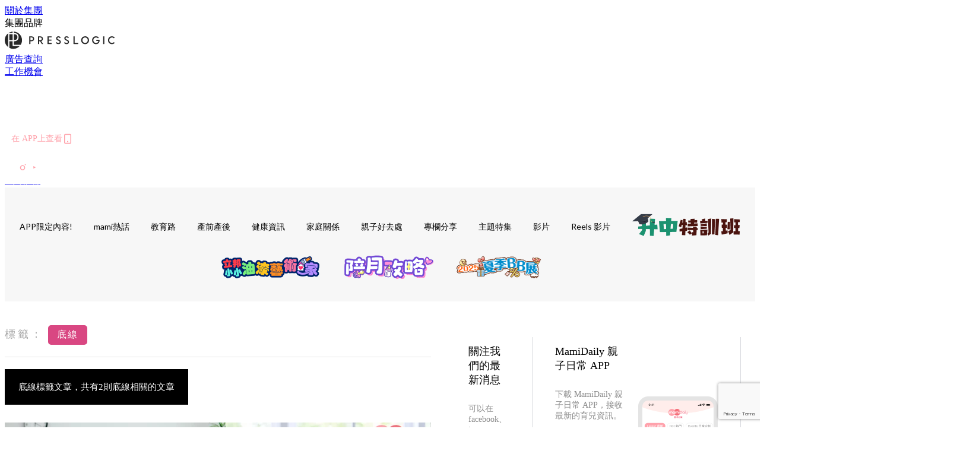

--- FILE ---
content_type: text/html; charset=utf-8
request_url: https://mamidaily.com/tag/%E5%BA%95%E7%B7%9A
body_size: 25182
content:
<!doctype html>
<html data-n-head-ssr lang="zh-Hant-HK" data-n-head="%7B%22lang%22:%7B%22ssr%22:%22zh-Hant-HK%22%7D%7D">
  <head >
    <title>底線 10大主題消息，媽媽專屬的育兒心得 | MamiDaily 親子日常</title><meta data-n-head="ssr" charset="utf-8"><meta data-n-head="ssr" data-hid="viewport" name="viewport" content="width=device-width, initial-scale=1"><meta data-n-head="ssr" property="og:site_name" content="MamiDaily 親子日常"><meta data-n-head="ssr" data-hid="og:image" property="og:image" content="https://assets.presslogic.com/presslogic-hk-md/static/images/og-image.png"><meta data-n-head="ssr" property="fb:pages" content="102616207126061"><meta data-n-head="ssr" property="og:locale" content="zh_HK"><meta data-n-head="ssr" name="package-version" content="v1.14.0"><meta data-n-head="ssr" name="robots" content="max-image-preview:large, max-snippet:-1, max-video-preview:-1"><meta data-n-head="ssr" data-hid="og:url" property="og:url" content="https://mamidaily.com/tag/底線"><meta data-n-head="ssr" data-hid="description" name="description" content="底線 最新消息分享：所有底線標籤的內容，媽媽們要知道的懷孕、育兒、升學資訊，盡在MamiDaily 親子日常。"><meta data-n-head="ssr" data-hid="og:description" property="og:description" content="底線 最新消息分享：所有底線標籤的內容，媽媽們要知道的懷孕、育兒、升學資訊，盡在MamiDaily 親子日常。"><meta data-n-head="ssr" data-hid="og:title" property="og:title" content="底線 10大主題消息，媽媽專屬的育兒心得 | MamiDaily 親子日常"><meta data-n-head="ssr" data-hid="robots" name="robots" content=""><link data-n-head="ssr" rel="icon" type="image/x-icon" href="https://assets.presslogic.com/presslogic-hk-md/static/favicon.ico"><link data-n-head="ssr" rel="shortcut icon" type="image/x-icon" href="https://assets.presslogic.com/presslogic-hk-md/static/favicon.ico"><link data-n-head="ssr" rel="apple-touch-icon" size="120x120" href="https://assets.presslogic.com/presslogic-hk-md/static/apple-touch-icon/120x120.png"><link data-n-head="ssr" rel="apple-touch-icon" size="152x152" href="https://assets.presslogic.com/presslogic-hk-md/static/apple-touch-icon/152x152.png"><link data-n-head="ssr" rel="apple-touch-icon" size="167x167" href="https://assets.presslogic.com/presslogic-hk-md/static/apple-touch-icon/167x167.png"><link data-n-head="ssr" rel="apple-touch-icon" size="180x180" href="https://assets.presslogic.com/presslogic-hk-md/static/apple-touch-icon/180x180.png"><link data-n-head="ssr" rel="dns-prefetch" href="https://connect.facebook.net" crossorigin="anonymous"><link data-n-head="ssr" rel="dns-prefetch" href="https://pagead2.googlesyndication.com" crossorigin="anonymous"><link data-n-head="ssr" rel="dns-prefetch" href="https://www.facebook.com" crossorigin="anonymous"><link data-n-head="ssr" rel="dns-prefetch" href="https://googleads.g.doubleclick.net" crossorigin="anonymous"><link data-n-head="ssr" rel="dns-prefetch" href="https://fonts.googleapis.com"><link data-n-head="ssr" rel="preconnect" href="https://fonts.googleapis.com" crossorigin="anonymous"><link data-n-head="ssr" rel="stylesheet" href="https://fonts.googleapis.com/css2?family=Lato:wght@300;400;700&amp;display=swap"><link data-n-head="ssr" rel="canonical" href="https://mamidaily.com/tag/底線" data-hid="canonical"><script data-n-head="ssr" src="https://platform.instagram.com/en_US/embeds.js" async></script><script data-n-head="ssr" data-hid="gtm-script">window['dataLayer']=[];if(!window._gtm_init){window._gtm_init=1;(function (w,n,d,m,e,p){w[d]=(w[d]==1||n[d]=='yes'||n[d]==1||n[m]==1||(w[e]&&w[e][p]&&w[e][p]()))?1:0})(window,navigator,'doNotTrack','msDoNotTrack','external','msTrackingProtectionEnabled');(function(w,d,s,l,x,y){w[x]={};w._gtm_inject=function(i){if(w.doNotTrack||w[x][i])return;w[x][i]=1;w[l]=w[l]||[];w[l].push({'gtm.start':new Date().getTime(),event:'gtm.js'});var f=d.getElementsByTagName(s)[0],j=d.createElement(s);j.defer=true;j.src='https://www.googletagmanager.com/gtm.js?id='+i;f.parentNode.insertBefore(j,f);}})(window,document,'script','dataLayer','_gtm_ids','_gtm_inject')};["GTM-PRD2XB9"].forEach(function(i){window._gtm_inject(i)})</script><link rel="preload" href="/_nuxt/a151c01.js" as="script"><link rel="preload" href="/_nuxt/1db865f.js" as="script"><link rel="preload" href="/_nuxt/9e28da5.js" as="script"><link rel="preload" href="/_nuxt/a719eb7.js" as="script"><link rel="preload" href="/_nuxt/2c64e40.js" as="script"><link rel="preload" href="/_nuxt/17ecfa3.js" as="script"><link rel="preload" href="/_nuxt/vendors/app/14b916ce.3e1d42b.css" as="style"><link rel="preload" href="/_nuxt/c32f39c.js" as="script"><link rel="preload" href="/_nuxt/e995d50.js" as="script"><link rel="preload" href="/_nuxt/b508b43.js" as="script"><link rel="preload" href="/_nuxt/97c06ae.js" as="script"><link rel="preload" href="/_nuxt/153ee37.js" as="script"><link rel="preload" href="/_nuxt/a40dd44.js" as="script"><link rel="preload" href="/_nuxt/vendors/app/fca7f372.48c6e19.css" as="style"><link rel="preload" href="/_nuxt/d28a844.js" as="script"><link rel="preload" href="/_nuxt/vendors/app/f1283a41.11a5785.css" as="style"><link rel="preload" href="/_nuxt/b17cf6f.js" as="script"><link rel="preload" href="/_nuxt/8c5475e.js" as="script"><link rel="preload" href="/_nuxt/51ecb00.js" as="script"><link rel="preload" href="/_nuxt/f574e99.js" as="script"><link rel="preload" href="/_nuxt/081cfe1.js" as="script"><link rel="preload" href="/_nuxt/263b435.js" as="script"><link rel="preload" href="/_nuxt/bb0d7f7.js" as="script"><link rel="preload" href="/_nuxt/09d35bc.js" as="script"><link rel="preload" href="/_nuxt/c977921.js" as="script"><link rel="preload" href="/_nuxt/693b350.js" as="script"><link rel="preload" href="/_nuxt/7f9eb85.js" as="script"><link rel="preload" href="/_nuxt/vendors/app/6586b30a.4026b20.css" as="style"><link rel="preload" href="/_nuxt/e70073a.js" as="script"><link rel="preload" href="/_nuxt/0524826.js" as="script"><link rel="preload" href="/_nuxt/81f908e.js" as="script"><link rel="preload" href="/_nuxt/vendors/app/e0ed5ff5.a5e3790.css" as="style"><link rel="preload" href="/_nuxt/84d9822.js" as="script"><link rel="preload" href="/_nuxt/1bccde4.js" as="script"><link rel="preload" href="/_nuxt/0a71a0f.js" as="script"><link rel="preload" href="/_nuxt/1a28746.js" as="script"><link rel="preload" href="/_nuxt/78fddd6.js" as="script"><link rel="preload" href="/_nuxt/vendors/app/ec8c427e.5959bde.css" as="style"><link rel="preload" href="/_nuxt/2451b24.js" as="script"><link rel="preload" href="/_nuxt/dbff171.js" as="script"><link rel="preload" href="/_nuxt/app/f69643ec.b08e073.css" as="style"><link rel="preload" href="/_nuxt/5e4a34b.js" as="script"><link rel="preload" href="/_nuxt/app/d8ec8592.60b91d0.css" as="style"><link rel="preload" href="/_nuxt/6bf7b5f.js" as="script"><link rel="preload" href="/_nuxt/app/fdb9d3a8.e122e88.css" as="style"><link rel="preload" href="/_nuxt/67dac80.js" as="script"><link rel="preload" href="/_nuxt/dbe3394.js" as="script"><link rel="preload" href="/_nuxt/app/890ca723.acee68c.css" as="style"><link rel="preload" href="/_nuxt/1912ce6.js" as="script"><link rel="preload" href="/_nuxt/6101276.js" as="script"><link rel="preload" href="/_nuxt/app/01d99f6b.c2bf4b0.css" as="style"><link rel="preload" href="/_nuxt/7b81d9b.js" as="script"><link rel="preload" href="/_nuxt/8.8054021.css" as="style"><link rel="preload" href="/_nuxt/71bf0f8.js" as="script"><link rel="preload" href="/_nuxt/28.57e2d57.css" as="style"><link rel="preload" href="/_nuxt/f48d1e4.js" as="script"><link rel="preload" href="/_nuxt/24.60d0b26.css" as="style"><link rel="preload" href="/_nuxt/3fc5893.js" as="script"><link rel="preload" href="/_nuxt/45.ae061d8.css" as="style"><link rel="preload" href="/_nuxt/5d6e6f0.js" as="script"><link rel="preload" href="/_nuxt/pages/tag/_slug/9fd1a619.c1308ca.css" as="style"><link rel="preload" href="/_nuxt/9059d3c.js" as="script"><link rel="preload" href="/_nuxt/pages/author/_blogger/pages/bloggers/pages/category/_slug/pages/index/pages/tag/_slug/441a7516.e252318.css" as="style"><link rel="preload" href="/_nuxt/6b7cf5e.js" as="script"><link rel="preload" href="/_nuxt/1.aff56ec.css" as="style"><link rel="preload" href="/_nuxt/2e68abd.js" as="script"><link rel="preload" href="/_nuxt/11.9175592.css" as="style"><link rel="preload" href="/_nuxt/fad0883.js" as="script"><link rel="preload" href="/_nuxt/6.b092481.css" as="style"><link rel="preload" href="/_nuxt/66c5140.js" as="script"><link rel="preload" href="/_nuxt/26.5819676.css" as="style"><link rel="preload" href="/_nuxt/a5e8e1d.js" as="script"><link rel="preload" href="/_nuxt/12.c5d068e.css" as="style"><link rel="preload" href="/_nuxt/9fd1225.js" as="script"><link rel="preload" href="/_nuxt/23.e8e621d.css" as="style"><link rel="preload" href="/_nuxt/6a4c6b2.js" as="script"><link rel="preload" href="/_nuxt/21.6b19619.css" as="style"><link rel="preload" href="/_nuxt/0f0631b.js" as="script"><link rel="stylesheet" href="/_nuxt/vendors/app/14b916ce.3e1d42b.css"><link rel="stylesheet" href="/_nuxt/vendors/app/fca7f372.48c6e19.css"><link rel="stylesheet" href="/_nuxt/vendors/app/f1283a41.11a5785.css"><link rel="stylesheet" href="/_nuxt/vendors/app/6586b30a.4026b20.css"><link rel="stylesheet" href="/_nuxt/vendors/app/e0ed5ff5.a5e3790.css"><link rel="stylesheet" href="/_nuxt/vendors/app/ec8c427e.5959bde.css"><link rel="stylesheet" href="/_nuxt/app/f69643ec.b08e073.css"><link rel="stylesheet" href="/_nuxt/app/d8ec8592.60b91d0.css"><link rel="stylesheet" href="/_nuxt/app/fdb9d3a8.e122e88.css"><link rel="stylesheet" href="/_nuxt/app/890ca723.acee68c.css"><link rel="stylesheet" href="/_nuxt/app/01d99f6b.c2bf4b0.css"><link rel="stylesheet" href="/_nuxt/8.8054021.css"><link rel="stylesheet" href="/_nuxt/28.57e2d57.css"><link rel="stylesheet" href="/_nuxt/24.60d0b26.css"><link rel="stylesheet" href="/_nuxt/45.ae061d8.css"><link rel="stylesheet" href="/_nuxt/pages/tag/_slug/9fd1a619.c1308ca.css"><link rel="stylesheet" href="/_nuxt/pages/author/_blogger/pages/bloggers/pages/category/_slug/pages/index/pages/tag/_slug/441a7516.e252318.css"><link rel="stylesheet" href="/_nuxt/1.aff56ec.css"><link rel="stylesheet" href="/_nuxt/11.9175592.css"><link rel="stylesheet" href="/_nuxt/6.b092481.css"><link rel="stylesheet" href="/_nuxt/26.5819676.css"><link rel="stylesheet" href="/_nuxt/12.c5d068e.css"><link rel="stylesheet" href="/_nuxt/23.e8e621d.css"><link rel="stylesheet" href="/_nuxt/21.6b19619.css">
  </head>
  <body >
    <noscript data-n-head="ssr" data-hid="gtm-noscript" data-pbody="true"><iframe src="https://www.googletagmanager.com/ns.html?id=GTM-PRD2XB9&" height="0" width="0" style="display:none;visibility:hidden" title="gtm"></iframe></noscript><div data-server-rendered="true" id="__nuxt"><!----><div id="__layout"><div class="desktop-layout"><div id="page-ga" hidden="hidden">
    UA-75313505-14
  </div> <div id="page-ga4" hidden="hidden">
    G-EXDDR00RRN
  </div> <div id="page-slug" hidden="hidden">
    mami
  </div> <!----> <div><!----> <div class="anymind-interstitial"></div> <div class="anymind-anchorad"></div> <!----> <div><div><div id="top-banner-ad" class="top-banner-ad-container container top-banner-ad-desktop"><div data-key="Top2_D" class="ad-slot-script-wrap no-space" data-v-6bf17631><div id="ad-id-etelzh" data-v-6bf17631></div></div></div></div> <header id="header" class="app-header"><div class="app-header__top-nav"><div class="app-header__top-nav-item"><a href="https://www.presslogic.ai/" target="_blank">
        關於集團
      </a></div> <div class="app-header__top-nav-item el-dropdown"><div>
        集團品牌<i class="el-icon-arrow-down el-icon--right"></i></div> <ul class="el-dropdown-menu el-popper app-header__top-nav-brand" style="display:none;"><li tabindex="-1" class="el-dropdown-menu__item"><!----><a href="https://girlstyle.com" target="_blank">GirlStyle 女生日常</a></li><li tabindex="-1" class="el-dropdown-menu__item"><!----><a href="https://holidaysmart.io" target="_blank">HolidaySmart 假期日常</a></li><li tabindex="-1" class="el-dropdown-menu__item"><!----><a href="https://jomexplore.io" target="_blank">Jom Explore</a></li><li tabindex="-1" class="el-dropdown-menu__item"><!----><a href="https://businessfocus.io" target="_blank">BusinessFocus</a></li><li tabindex="-1" class="el-dropdown-menu__item"><!----><a href="https://mamidaily.com" target="_blank">MamiDaily 親子日常</a></li><li tabindex="-1" class="el-dropdown-menu__item"><!----><a href="https://urbanlifehk.com" target="_blank">UrbanLife Health 健康新態度</a></li><li tabindex="-1" class="el-dropdown-menu__item"><!----><a href="https://topbeautyhk.com" target="_blank">TopBeauty</a></li><li tabindex="-1" class="el-dropdown-menu__item"><!----><a href="https://poplady-mag.com" target="_blank">POPLADY</a></li><li tabindex="-1" class="el-dropdown-menu__item"><!----><a href="https://thekdaily.com" target="_blank">Kdaily 韓粉日常</a></li><li tabindex="-1" class="el-dropdown-menu__item"><!----><a href="https://thepetcity.co" target="_blank">PetCity 毛孩日常</a></li><li tabindex="-1" class="el-dropdown-menu__item"><!----><a href="https://www.baby-kingdom.com/forum.php" target="_blank">Baby-Kingdom</a></li><li tabindex="-1" class="el-dropdown-menu__item"><!----><a href="https://www.edu-kingdom.com/" target="_blank">Edu-Kingdom</a></li><li tabindex="-1" class="el-dropdown-menu__item"><!----><a href="https://medialens.io" target="_blank">MediaLens</a></li><li tabindex="-1" class="el-dropdown-menu__item"><!----><a href="https://www.tapnow.com/zh-HK/" target="_blank">TapNow</a></li><li tabindex="-1" class="el-dropdown-menu__item"><!----><a href="https://www.maxlytics.io" target="_blank">Maxlytics</a></li><li tabindex="-1" class="el-dropdown-menu__item"><!----><a href="https://echomaker.io/" target="_blank">EchoMaker</a></li><li tabindex="-1" class="el-dropdown-menu__item"><!----><a href="https://www.eventvibe.io/" target="_blank">EventVibe</a></li><li tabindex="-1" class="el-dropdown-menu__item"><!----><a href="https://www.facevibe.ai/" target="_blank">FaceVibe</a></li><li tabindex="-1" class="el-dropdown-menu__item"><!----><a href="https://www.mintinglabs.com/" target="_blank">Mintinglabs</a></li></ul></div> <div class="app-header__top-nav-item"><a href="https://www.presslogic.ai/" target="_blank"><img src="https://assets.presslogic.com/static/images/logo/presslogic-logo.svg" alt="presslogic-logo"></a></div> <div class="app-header__top-nav-item"><a href="/advertise" target="_blank">
        廣告查詢
      </a></div> <div class="app-header__top-nav-item"><a href="https://www.presslogic.ai/career" target="_blank">
        工作機會
      </a></div></div> <div class="app-header__main"><a href="/" title="MamiDaily 親子日常" class="app-header__home-link nuxt-link-active"><img src="https://assets.presslogic.com/presslogic-hk-md/static/images/layout-logo.png" srcset="https://assets.presslogic.com/presslogic-hk-md/static/images/layout-logo@2x.png 2x, https://assets.presslogic.com/presslogic-hk-md/static/images/layout-logo@3x.png 3x" id="logo" alt="MamiDaily 親子日常" class="pl-retina-img"></a> <div class="app-header__container"><!----> <div class="top-header-nav"><div class="header-app-promotion"><div class="header-app-promotion__button header-app-promotion__button--trigger"><span class="header-app-promotion__button-text">在 APP上查看</span> <img src="https://assets.presslogic.com/presslogic-hk-md/static/images/header-icon-smartphone--primary.png" srcset="https://assets.presslogic.com/presslogic-hk-md/static/images/header-icon-smartphone--primary@2x.png 2x, https://assets.presslogic.com/presslogic-hk-md/static/images/header-icon-smartphone--primary@3x.png 3x" class="pl-retina-img header-app-promotion__button-icon"></div> <div class="el-dialog__wrapper" style="display:none;"><div role="dialog" aria-modal="true" aria-label="dialog" class="el-dialog header-app-promotion__app-popup" style="margin-top:15vh;"><div class="el-dialog__header"><span class="el-dialog__title"></span><button type="button" aria-label="Close" class="el-dialog__headerbtn"><i class="el-dialog__close el-icon el-icon-close"></i></button></div><!----><!----></div></div></div> <a href="/search" aria-label="search" class="header-search-link"><img src="https://assets.presslogic.com/presslogic-hk-md/static/images/header-icon-search.svg" class="header-search-link__icon"></a> <div class="top-header-nav__social"><a href="https://www.facebook.com/mamidaily.hk" target="_blank" rel="noopener noreferrer" class="top-header-nav__link"><img src="https://assets.presslogic.com/presslogic-hk-md/static/images/header-icon-facebook.svg" alt="facebook" class="top-header-nav__icon"></a><a href="https://www.instagram.com/mamidaily.hk/" target="_blank" rel="noopener noreferrer" class="top-header-nav__link"><img src="https://assets.presslogic.com/presslogic-hk-md/static/images/header-icon-instagram.svg" alt="instagram" class="top-header-nav__icon"></a><a href="https://www.youtube.com/channel/UCQS5fkeQ3YPyHjrUoAeXbOg" target="_blank" rel="noopener noreferrer" class="top-header-nav__link"><img src="https://assets.presslogic.com/presslogic-hk-md/static/images/header-icon-youtube.svg" alt="youtube" class="top-header-nav__icon"></a></div> <!----></div></div></div> <!----> <!----></header> <header id="header-small" class="collapsing-header" style="display:none;"><div class="collapsing-header__container"><a href="https://www.presslogic.ai/" target="_blank" rel="noopener noreferrer" class="collapsing-header__group-link"><img src="https://assets.presslogic.com/static/images/logo/presslogic-logo-w.svg" alt="presslogic-logo" class="collapsing-header__group-logo"></a> <a href="/" title="MamiDaily 親子日常" class="collapsing-header__home-link nuxt-link-active"><img src="https://assets.presslogic.com/presslogic-hk-md/static/images/loading.png" alt="MamiDaily 親子日常" class="collapsing-header__home-logo mami"></a> <div class="collapsing-header__menu"><div class="desktop-header-navigation container"><ul class="desktop-header-navigation__menu" style="margin-left:0px;"><li class="desktop-header-navigation__menu-item"><a href="/category/app-only-content" class="desktop-header-navigation__menu-link"><span>APP限定內容!</span></a> <div class="desktop-header-navigation__sub-menu-wrap" style="display:none;"><ul class="desktop-header-navigation__sub-menu"><li class="desktop-header-navigation__sub-menu-item"><a href="/category/app-only-content" class="desktop-header-navigation__sub-menu-link">
              All 全部
            </a></li> </ul> <!----></div></li><li class="desktop-header-navigation__menu-item"><a href="/category/mami-hottopics" class="desktop-header-navigation__menu-link"><span>mami熱話</span></a> <div class="desktop-header-navigation__sub-menu-wrap" style="display:none;"><ul class="desktop-header-navigation__sub-menu"><li class="desktop-header-navigation__sub-menu-item"><a href="/category/mami-hottopics" class="desktop-header-navigation__sub-menu-link">
              All 全部
            </a></li> <li class="desktop-header-navigation__sub-menu-item"><a href="/category/parents-news" class="desktop-header-navigation__sub-menu-link">
              親子新聞
            </a></li><li class="desktop-header-navigation__sub-menu-item"><a href="/category/celebrityfamily" class="desktop-header-navigation__sub-menu-link">
              明星家庭
            </a></li><li class="desktop-header-navigation__sub-menu-item"><a href="/category/jetso" class="desktop-header-navigation__sub-menu-link">
              著數優惠
            </a></li><li class="desktop-header-navigation__sub-menu-item"><a href="/category/funny" class="desktop-header-navigation__sub-menu-link">
              湊B趣聞
            </a></li></ul> <!----></div></li><li class="desktop-header-navigation__menu-item"><a href="/category/edu" class="desktop-header-navigation__menu-link"><span>教育路</span></a> <div class="desktop-header-navigation__sub-menu-wrap" style="display:none;"><ul class="desktop-header-navigation__sub-menu"><li class="desktop-header-navigation__sub-menu-item"><a href="/category/edu" class="desktop-header-navigation__sub-menu-link">
              All 全部
            </a></li> <li class="desktop-header-navigation__sub-menu-item"><a href="/category/edu-bureau" class="desktop-header-navigation__sub-menu-link">
              教育局消息
            </a></li><li class="desktop-header-navigation__sub-menu-item"><a href="/category/primaryschool" class="desktop-header-navigation__sub-menu-link">
              小一入學
            </a></li><li class="desktop-header-navigation__sub-menu-item"><a href="/category/secondary-school" class="desktop-header-navigation__sub-menu-link">
              升中入學
            </a></li><li class="desktop-header-navigation__sub-menu-item"><a href="/category/kindergarten" class="desktop-header-navigation__sub-menu-link">
              幼稚園入學
            </a></li><li class="desktop-header-navigation__sub-menu-item"><a href="/category/school" class="desktop-header-navigation__sub-menu-link">
              學校大全
            </a></li><li class="desktop-header-navigation__sub-menu-item"><a href="/category/school-expert" class="desktop-header-navigation__sub-menu-link">
              專家分享
            </a></li><li class="desktop-header-navigation__sub-menu-item"><a href="/category/educate-child" class="desktop-header-navigation__sub-menu-link">
              教育心得
            </a></li><li class="desktop-header-navigation__sub-menu-item"><a href="/category/studyabroad" class="desktop-header-navigation__sub-menu-link">
              海外升學
            </a></li></ul> <!----></div></li><li class="desktop-header-navigation__menu-item"><a href="/category/new-mami" class="desktop-header-navigation__menu-link"><span>產前產後</span></a> <div class="desktop-header-navigation__sub-menu-wrap" style="display:none;"><ul class="desktop-header-navigation__sub-menu"><li class="desktop-header-navigation__sub-menu-item"><a href="/category/new-mami" class="desktop-header-navigation__sub-menu-link">
              All 全部
            </a></li> <li class="desktop-header-navigation__sub-menu-item"><a href="/category/pregnant" class="desktop-header-navigation__sub-menu-link">
              懷孕心得
            </a></li><li class="desktop-header-navigation__sub-menu-item"><a href="/category/educate-baby" class="desktop-header-navigation__sub-menu-link">
              育嬰貼士
            </a></li></ul> <!----></div></li><li class="desktop-header-navigation__menu-item"><a href="/category/health" class="desktop-header-navigation__menu-link"><span>健康資訊</span></a> <div class="desktop-header-navigation__sub-menu-wrap" style="display:none;"><ul class="desktop-header-navigation__sub-menu"><li class="desktop-header-navigation__sub-menu-item"><a href="/category/health" class="desktop-header-navigation__sub-menu-link">
              All 全部
            </a></li> <li class="desktop-header-navigation__sub-menu-item"><a href="/category/babyhealth" class="desktop-header-navigation__sub-menu-link">
              兒童健康
            </a></li><li class="desktop-header-navigation__sub-menu-item"><a href="/category/mamihealth" class="desktop-header-navigation__sub-menu-link">
              女性健康
            </a></li><li class="desktop-header-navigation__sub-menu-item"><a href="/category/vaccine" class="desktop-header-navigation__sub-menu-link">
              疫苗接種
            </a></li><li class="desktop-header-navigation__sub-menu-item"><a href="/category/mentalhealth" class="desktop-header-navigation__sub-menu-link">
              學生精神健康
            </a></li><li class="desktop-header-navigation__sub-menu-item"><a href="/category/healthy-recipe" class="desktop-header-navigation__sub-menu-link">
              健康食譜
            </a></li></ul> <!----></div></li><li class="desktop-header-navigation__menu-item"><a href="/category/family-relationship" class="desktop-header-navigation__menu-link"><span>家庭關係</span></a> <div class="desktop-header-navigation__sub-menu-wrap" style="display:none;"><ul class="desktop-header-navigation__sub-menu"><li class="desktop-header-navigation__sub-menu-item"><a href="/category/family-relationship" class="desktop-header-navigation__sub-menu-link">
              All 全部
            </a></li> <li class="desktop-header-navigation__sub-menu-item"><a href="/category/spousal-relationship" class="desktop-header-navigation__sub-menu-link">
              夫妻關係
            </a></li></ul> <!----></div></li><li class="desktop-header-navigation__menu-item"><a href="/category/leisure" class="desktop-header-navigation__menu-link"><span>親子好去處</span></a> <div class="desktop-header-navigation__sub-menu-wrap" style="display:none;"><ul class="desktop-header-navigation__sub-menu"><li class="desktop-header-navigation__sub-menu-item"><a href="/category/leisure" class="desktop-header-navigation__sub-menu-link">
              All 全部
            </a></li> <li class="desktop-header-navigation__sub-menu-item"><a href="/category/local-play" class="desktop-header-navigation__sub-menu-link">
              親子活動
            </a></li><li class="desktop-header-navigation__sub-menu-item"><a href="/category/travel" class="desktop-header-navigation__sub-menu-link">
              親子旅遊
            </a></li></ul> <!----></div></li><li class="desktop-header-navigation__menu-item"><a href="/category/bloggers" class="desktop-header-navigation__menu-link"><span>專欄分享</span></a> <div class="desktop-header-navigation__sub-menu-wrap" style="display:none;"><ul class="desktop-header-navigation__sub-menu"><li class="desktop-header-navigation__sub-menu-item"><a href="/category/bloggers" class="desktop-header-navigation__sub-menu-link">
              All 全部
            </a></li> <li class="desktop-header-navigation__sub-menu-item"><a href="/category/parentingexpert" class="desktop-header-navigation__sub-menu-link">
              育兒專家
            </a></li><li class="desktop-header-navigation__sub-menu-item"><a href="/category/educationalleader" class="desktop-header-navigation__sub-menu-link">
              教育領袖
            </a></li><li class="desktop-header-navigation__sub-menu-item"><a href="/category/educationexpert" class="desktop-header-navigation__sub-menu-link">
              升學顧問
            </a></li><li class="desktop-header-navigation__sub-menu-item"><a href="/category/healthanddoctor" class="desktop-header-navigation__sub-menu-link">
              醫生與你
            </a></li><li class="desktop-header-navigation__sub-menu-item"><a href="/category/blogger" class="desktop-header-navigation__sub-menu-link">
              bloggers
            </a></li></ul> <!----></div></li><li class="desktop-header-navigation__menu-item"><a href="/category/features" class="desktop-header-navigation__menu-link"><span>主題特集</span></a> <div class="desktop-header-navigation__sub-menu-wrap" style="display:none;"><ul class="desktop-header-navigation__sub-menu"><li class="desktop-header-navigation__sub-menu-item"><a href="/category/features" class="desktop-header-navigation__sub-menu-link">
              All 全部
            </a></li> <li class="desktop-header-navigation__sub-menu-item"><a href="/category/stemeducation" class="desktop-header-navigation__sub-menu-link">
              【STEM教育】
            </a></li><li class="desktop-header-navigation__sub-menu-item"><a href="/category/positiveeducation" class="desktop-header-navigation__sub-menu-link">
              【正向教育】
            </a></li></ul> <!----></div></li> <li class="desktop-header-navigation__menu-item"><a href="/videos" class="pl-menu-link pl-menu-link--98 pl-menu-link--text desktop-header-navigation__menu-link">影片</a></li><li class="desktop-header-navigation__menu-item"><a href="/igvideos" class="pl-menu-link pl-menu-link--182 pl-menu-link--text desktop-header-navigation__menu-link">Reels 影片</a></li><li class="desktop-header-navigation__menu-item"><a href="/tag-showcase/edu_secondaryschool" class="pl-menu-link pl-menu-link--161 pl-menu-link--image desktop-header-navigation__menu-link"><img alt="升中特訓班" src="https://assets.presslogic.com/presslogic-hk-md/static/images/loading.png" class="pl-menu-link__img" width="183px" height="40px"></a></li><li class="desktop-header-navigation__menu-item"><a href="/article/222558/%E3%80%90%E5%A1%AB%E8%89%B2%E6%AF%94%E8%B3%BD%E6%8B%9B%E5%8B%9F%E3%80%91%E5%B0%8F%E6%9C%8B%E5%8F%8B%E5%BF%83%E7%9B%AE%E4%B8%AD%E6%9C%80%E5%96%9C%E6%84%9B%E7%9A%84%E5%AE%B6%E5%B1%85%E8%89%B2%E5%BD%A9" class="pl-menu-link pl-menu-link--194 pl-menu-link--text desktop-header-navigation__menu-link">立邦小小油漆藝術·家</a></li><li class="desktop-header-navigation__menu-item"><a href="/tag-showcase/postpartumcare" target="_blank" class="pl-menu-link pl-menu-link--199 pl-menu-link--image desktop-header-navigation__menu-link"><img alt="陪月攻略" src="https://assets.presslogic.com/presslogic-hk-md/static/images/loading.png" class="pl-menu-link__img" width="150px" height="40px"></a></li><li class="desktop-header-navigation__menu-item"><a href="/article/235433/" class="pl-menu-link pl-menu-link--247 pl-menu-link--text desktop-header-navigation__menu-link">2025夏季BB展 </a></li></ul></div></div> <div class="header-app-promotion"><div class="header-app-promotion__button header-app-promotion__button--trigger"><span class="header-app-promotion__button-text">在 APP上查看</span> <img src="https://assets.presslogic.com/presslogic-hk-md/static/images/header-icon-smartphone--primary.png" srcset="https://assets.presslogic.com/presslogic-hk-md/static/images/header-icon-smartphone--primary@2x.png 2x, https://assets.presslogic.com/presslogic-hk-md/static/images/header-icon-smartphone--primary@3x.png 3x" class="pl-retina-img header-app-promotion__button-icon"></div> <div class="el-dialog__wrapper" style="display:none;"><div role="dialog" aria-modal="true" aria-label="dialog" class="el-dialog header-app-promotion__app-popup" style="margin-top:15vh;"><div class="el-dialog__header"><span class="el-dialog__title"></span><button type="button" aria-label="Close" class="el-dialog__headerbtn"><i class="el-dialog__close el-icon el-icon-close"></i></button></div><!----><!----></div></div></div> <a href="/search" aria-label="search" class="header-search-link"><img src="https://assets.presslogic.com/presslogic-hk-md/static/images/header-icon-search.svg" class="header-search-link__icon"></a> <!----></div></header> <div class="default-layout-wrap" style="background:#f7f7f7;"><div id="main-navigation" class="main-navigation container"><ul class="main-navigation__menu"><li class="main-navigation__menu-item"><a href="/category/app-only-content" class="main-navigation__menu-link">
        APP限定內容!
      </a> <div class="main-navigation__sub-menu-wrap" style="display:none;"><ul class="main-navigation__sub-menu"></ul> <!----></div></li><li class="main-navigation__menu-item"><a href="/category/mami-hottopics" class="main-navigation__menu-link">
        mami熱話
      </a> <div class="main-navigation__sub-menu-wrap" style="display:none;"><ul class="main-navigation__sub-menu"><li class="main-navigation__sub-menu-item"><a href="/category/parents-news" class="main-navigation__sub-menu-link">
                親子新聞
              </a></li><li class="main-navigation__sub-menu-item"><a href="/category/celebrityfamily" class="main-navigation__sub-menu-link">
                明星家庭
              </a></li><li class="main-navigation__sub-menu-item"><a href="/category/jetso" class="main-navigation__sub-menu-link">
                著數優惠
              </a></li><li class="main-navigation__sub-menu-item"><a href="/category/funny" class="main-navigation__sub-menu-link">
                湊B趣聞
              </a></li></ul> <!----></div></li><li class="main-navigation__menu-item"><a href="/category/edu" class="main-navigation__menu-link">
        教育路
      </a> <div class="main-navigation__sub-menu-wrap" style="display:none;"><ul class="main-navigation__sub-menu"><li class="main-navigation__sub-menu-item"><a href="/category/edu-bureau" class="main-navigation__sub-menu-link">
                教育局消息
              </a></li><li class="main-navigation__sub-menu-item"><a href="/category/primaryschool" class="main-navigation__sub-menu-link">
                小一入學
              </a></li><li class="main-navigation__sub-menu-item"><a href="/category/secondary-school" class="main-navigation__sub-menu-link">
                升中入學
              </a></li><li class="main-navigation__sub-menu-item"><a href="/category/kindergarten" class="main-navigation__sub-menu-link">
                幼稚園入學
              </a></li><li class="main-navigation__sub-menu-item"><a href="/category/school" class="main-navigation__sub-menu-link">
                學校大全
              </a></li><li class="main-navigation__sub-menu-item"><a href="/category/school-expert" class="main-navigation__sub-menu-link">
                專家分享
              </a></li><li class="main-navigation__sub-menu-item"><a href="/category/educate-child" class="main-navigation__sub-menu-link">
                教育心得
              </a></li><li class="main-navigation__sub-menu-item"><a href="/category/studyabroad" class="main-navigation__sub-menu-link">
                海外升學
              </a></li></ul> <!----></div></li><li class="main-navigation__menu-item"><a href="/category/new-mami" class="main-navigation__menu-link">
        產前產後
      </a> <div class="main-navigation__sub-menu-wrap" style="display:none;"><ul class="main-navigation__sub-menu"><li class="main-navigation__sub-menu-item"><a href="/category/pregnant" class="main-navigation__sub-menu-link">
                懷孕心得
              </a></li><li class="main-navigation__sub-menu-item"><a href="/category/educate-baby" class="main-navigation__sub-menu-link">
                育嬰貼士
              </a></li></ul> <!----></div></li><li class="main-navigation__menu-item"><a href="/category/health" class="main-navigation__menu-link">
        健康資訊
      </a> <div class="main-navigation__sub-menu-wrap" style="display:none;"><ul class="main-navigation__sub-menu"><li class="main-navigation__sub-menu-item"><a href="/category/babyhealth" class="main-navigation__sub-menu-link">
                兒童健康
              </a></li><li class="main-navigation__sub-menu-item"><a href="/category/mamihealth" class="main-navigation__sub-menu-link">
                女性健康
              </a></li><li class="main-navigation__sub-menu-item"><a href="/category/vaccine" class="main-navigation__sub-menu-link">
                疫苗接種
              </a></li><li class="main-navigation__sub-menu-item"><a href="/category/mentalhealth" class="main-navigation__sub-menu-link">
                學生精神健康
              </a></li><li class="main-navigation__sub-menu-item"><a href="/category/healthy-recipe" class="main-navigation__sub-menu-link">
                健康食譜
              </a></li></ul> <!----></div></li><li class="main-navigation__menu-item"><a href="/category/family-relationship" class="main-navigation__menu-link">
        家庭關係
      </a> <div class="main-navigation__sub-menu-wrap" style="display:none;"><ul class="main-navigation__sub-menu"><li class="main-navigation__sub-menu-item"><a href="/category/spousal-relationship" class="main-navigation__sub-menu-link">
                夫妻關係
              </a></li></ul> <!----></div></li><li class="main-navigation__menu-item"><a href="/category/leisure" class="main-navigation__menu-link">
        親子好去處
      </a> <div class="main-navigation__sub-menu-wrap" style="display:none;"><ul class="main-navigation__sub-menu"><li class="main-navigation__sub-menu-item"><a href="/category/local-play" class="main-navigation__sub-menu-link">
                親子活動
              </a></li><li class="main-navigation__sub-menu-item"><a href="/category/travel" class="main-navigation__sub-menu-link">
                親子旅遊
              </a></li></ul> <!----></div></li><li class="main-navigation__menu-item"><a href="/category/bloggers" class="main-navigation__menu-link">
        專欄分享
      </a> <div class="main-navigation__sub-menu-wrap" style="display:none;"><ul class="main-navigation__sub-menu"><li class="main-navigation__sub-menu-item"><a href="/category/parentingexpert" class="main-navigation__sub-menu-link">
                育兒專家
              </a></li><li class="main-navigation__sub-menu-item"><a href="/category/educationalleader" class="main-navigation__sub-menu-link">
                教育領袖
              </a></li><li class="main-navigation__sub-menu-item"><a href="/category/educationexpert" class="main-navigation__sub-menu-link">
                升學顧問
              </a></li><li class="main-navigation__sub-menu-item"><a href="/category/healthanddoctor" class="main-navigation__sub-menu-link">
                醫生與你
              </a></li><li class="main-navigation__sub-menu-item"><a href="/category/blogger" class="main-navigation__sub-menu-link">
                bloggers
              </a></li></ul> <!----></div></li><li class="main-navigation__menu-item"><a href="/category/features" class="main-navigation__menu-link">
        主題特集
      </a> <div class="main-navigation__sub-menu-wrap" style="display:none;"><ul class="main-navigation__sub-menu"><li class="main-navigation__sub-menu-item"><a href="/category/stemeducation" class="main-navigation__sub-menu-link">
                【STEM教育】
              </a></li><li class="main-navigation__sub-menu-item"><a href="/category/positiveeducation" class="main-navigation__sub-menu-link">
                【正向教育】
              </a></li></ul> <!----></div></li> <li class="main-navigation__menu-item"><a href="/videos" class="pl-menu-link pl-menu-link--98 pl-menu-link--text main-navigation__menu-link">影片</a></li><li class="main-navigation__menu-item"><a href="/igvideos" class="pl-menu-link pl-menu-link--182 pl-menu-link--text main-navigation__menu-link">Reels 影片</a></li><li class="main-navigation__menu-item"><a href="/tag-showcase/edu_secondaryschool" class="pl-menu-link pl-menu-link--161 pl-menu-link--image main-navigation__menu-link"><img alt="升中特訓班" src="https://assets.presslogic.com/presslogic-hk-md/static/images/loading.png" class="pl-menu-link__img" width="183px" height="40px"></a></li><li class="main-navigation__menu-item"><a href="/article/222558/%E3%80%90%E5%A1%AB%E8%89%B2%E6%AF%94%E8%B3%BD%E6%8B%9B%E5%8B%9F%E3%80%91%E5%B0%8F%E6%9C%8B%E5%8F%8B%E5%BF%83%E7%9B%AE%E4%B8%AD%E6%9C%80%E5%96%9C%E6%84%9B%E7%9A%84%E5%AE%B6%E5%B1%85%E8%89%B2%E5%BD%A9" class="pl-menu-link pl-menu-link--194 pl-menu-link--image main-navigation__menu-link"><img alt="立邦小小油漆藝術·家" src="https://assets.presslogic.com/presslogic-hk-md/static/images/loading.png" class="pl-menu-link__img" width="177.5px" height="40px"></a></li><li class="main-navigation__menu-item"><a href="/tag-showcase/postpartumcare" target="_blank" class="pl-menu-link pl-menu-link--199 pl-menu-link--image main-navigation__menu-link"><img alt="陪月攻略" src="https://assets.presslogic.com/presslogic-hk-md/static/images/loading.png" class="pl-menu-link__img" width="150px" height="40px"></a></li><li class="main-navigation__menu-item"><a href="/article/235433/" class="pl-menu-link pl-menu-link--247 pl-menu-link--image main-navigation__menu-link"><img alt="2025夏季BB展 " src="https://assets.presslogic.com/presslogic-hk-md/static/images/loading.png" class="pl-menu-link__img" width="148.5px" height="40px"></a></li></ul></div> <div class="container"><div data-fetch-key="0" class="tag-page"><div class="main-content main-content--desktop"><div class="tag-page__header"><p><label>標籤：</label> <span>底線</span></p></div> <div class="tag-page__title"><h1>
        底線標籤文章，共有2則底線相關的文章
      </h1></div> <div id="posts" class="main-post-list main-post-list--desktop"><div class="main-post-list__item main-post-list__item--post"><div data-order-id="" class="pl-post-list-cell pl-post-list-cell--card pl-post-list-cell--img-left"><a href="/article/195692/%E5%AD%90%E5%A5%B3%E6%95%99%E9%A4%8A-%E8%84%BE%E6%B0%A3-%E5%BA%95%E7%B7%9A-%E5%AE%B6%E5%BA%AD%E8%A1%9D%E7%AA%81-%E5%AD%9D%E9%A0%86" class="pl-post-list-cell__link"><div class="pl-post-list-cell__wrap"><div class="pl-post-list-cell__left-image"><!----> <img src="https://assets.presslogic.com/presslogic-hk-md/static/images/loading.png" data-srcset="https://image.mamidaily.com/wp-content/uploads/2025/07/c8e08ca2.png?auto=format&amp;w=414 414w, https://image.mamidaily.com/wp-content/uploads/2025/07/c8e08ca2.png?auto=format&amp;w=718 718w, https://image.mamidaily.com/wp-content/uploads/2025/07/c8e08ca2.png?auto=format&amp;w=828 828w, https://image.mamidaily.com/wp-content/uploads/2025/07/c8e08ca2.png?auto=format&amp;w=1053 1053w, https://image.mamidaily.com/wp-content/uploads/2025/07/c8e08ca2.png?auto=format&amp;w=1242 1242w, https://image.mamidaily.com/wp-content/uploads/2025/07/c8e08ca2.png?auto=format&amp;w=1436 1436w, https://image.mamidaily.com/wp-content/uploads/2025/07/c8e08ca2.png?auto=format&amp;w=1440 1440w, https://image.mamidaily.com/wp-content/uploads/2025/07/c8e08ca2.png?auto=format&amp;w=2106 2106w, https://image.mamidaily.com/wp-content/uploads/2025/07/c8e08ca2.png?auto=format&amp;w=2154 2154w, https://image.mamidaily.com/wp-content/uploads/2025/07/c8e08ca2.png?auto=format&amp;w=2880 2880w, https://image.mamidaily.com/wp-content/uploads/2025/07/c8e08ca2.png?auto=format&amp;w=3159 3159w, https://image.mamidaily.com/wp-content/uploads/2025/07/c8e08ca2.png?auto=format&amp;w=4320 4320w" alt="【母女衝突】14歲乖女習慣大力關房門 深夜嘈醒家人 媽媽1招解決激嬲囡囡 發脾氣斥:侵犯私隱!"></div> <div class="pl-post-list-cell__content-wrap"><div class="pl-post-list-cell__content"><div class="pl-post-list-cell__main"><div class="pl-post-list-cell__meta pl-post-list-cell__meta--bottom"><div class="pl-post-list-cell__categories">
                  mami熱話
                </div> <div data-datetime="5th Jul 2025" class="pl-post-list-cell__publish">
                  5 months ago
                </div></div> <div class="pl-post-list-cell__info"><h2 class="pl-post-list-cell__title">
                【母女衝突】14歲乖女習慣大力關房門 深夜嘈醒家人 媽媽1招解決激嬲囡囡 發脾氣斥:侵犯私隱!
              </h2> <p class="pl-post-list-cell__preview">
                乖巧的孩子並不是沒負面情緒，只是能夠自我調節。但倘若父母一味挑戰他們的底線，總有一日也會爆煲。而日前...
              </p></div></div> <!----> <!----></div></div></div></a></div> <!----></div><div class="main-post-list__item main-post-list__item--post"><div data-order-id="" class="pl-post-list-cell pl-post-list-cell--card pl-post-list-cell--img-left"><a href="/article/217287/%E5%BA%95%E7%B7%9A-%E8%B5%B7%E5%BA%8A-%E6%A0%A1%E6%9C%8D-%E7%9D%A1%E8%A1%A3-%E7%99%BC%E8%84%BE%E6%B0%A3" class="pl-post-list-cell__link"><div class="pl-post-list-cell__wrap"><div class="pl-post-list-cell__left-image"><!----> <img src="https://assets.presslogic.com/presslogic-hk-md/static/images/loading.png" data-srcset="https://image.mamidaily.com/wp-content/uploads/2024/02/ba433f5c.jpg?auto=format&amp;w=414 414w, https://image.mamidaily.com/wp-content/uploads/2024/02/ba433f5c.jpg?auto=format&amp;w=718 718w, https://image.mamidaily.com/wp-content/uploads/2024/02/ba433f5c.jpg?auto=format&amp;w=828 828w, https://image.mamidaily.com/wp-content/uploads/2024/02/ba433f5c.jpg?auto=format&amp;w=1053 1053w, https://image.mamidaily.com/wp-content/uploads/2024/02/ba433f5c.jpg?auto=format&amp;w=1242 1242w, https://image.mamidaily.com/wp-content/uploads/2024/02/ba433f5c.jpg?auto=format&amp;w=1436 1436w, https://image.mamidaily.com/wp-content/uploads/2024/02/ba433f5c.jpg?auto=format&amp;w=1440 1440w, https://image.mamidaily.com/wp-content/uploads/2024/02/ba433f5c.jpg?auto=format&amp;w=2106 2106w, https://image.mamidaily.com/wp-content/uploads/2024/02/ba433f5c.jpg?auto=format&amp;w=2154 2154w, https://image.mamidaily.com/wp-content/uploads/2024/02/ba433f5c.jpg?auto=format&amp;w=2880 2880w, https://image.mamidaily.com/wp-content/uploads/2024/02/ba433f5c.jpg?auto=format&amp;w=3159 3159w, https://image.mamidaily.com/wp-content/uploads/2024/02/ba433f5c.jpg?auto=format&amp;w=4320 4320w" alt="【底線】7歲女每朝起床心情差不肯換衫 父忍無可忍 網民:她在測試底線"></div> <div class="pl-post-list-cell__content-wrap"><div class="pl-post-list-cell__content"><div class="pl-post-list-cell__main"><div class="pl-post-list-cell__meta pl-post-list-cell__meta--bottom"><div class="pl-post-list-cell__categories">
                  mami熱話
                </div> <div data-datetime="8th Jun 2025" class="pl-post-list-cell__publish">
                  6 months ago
                </div></div> <div class="pl-post-list-cell__info"><h2 class="pl-post-list-cell__title">
                【底線】7歲女每朝起床心情差不肯換衫 父忍無可忍 網民:她在測試底線
              </h2> <p class="pl-post-list-cell__preview">
                對父母來說，每個返學的日子都是一場戰役，叫起床、催刷牙洗面、 換校服 、吃早餐、呼喚出門……每一環都要跟子女角力。外國一...
              </p></div></div> <!----> <!----></div></div></div></a></div> <!----></div> <!----> <!----></div></div> <div class="desktop-sidebar hidden-md-and-down"><div class="desktop-sidebar__wrap"><div class="desktop-sidebar__block desktop-sidebar__block--ad"><div data-key="S1" class="ad-lrec-s1 ad-slot-wrap is-fit" style="--bg:transparent;" data-v-146a4d51><div class="ad-slot-main" data-v-146a4d51><!----> <div id="ad-id-i0tgs7" data-v-146a4d51></div> <!----></div></div></div> <div class="desktop-sidebar__block desktop-sidebar__block--fb"><!----></div> <div data-fetch-key="1" class="sidebar-hottest"><div class="sidebar-hottest__wrap"><div class="pl-post-list-box pl-post-list-box--desktop pl-post-list-box--posts"><div class="pl-post-list-box__header"><div class="pl-post-list-box__title">
      Hottest Articles
    </div> <div class="pl-post-list-box__subtitle">
      最熱文章
    </div></div> <div class="pl-post-list pl-post-list--vertical"><div class="pl-post-list-cell pl-post-list-cell--sm pl-post-list-cell--meta-rank"><a href="/article/239259/5%E6%8B%9B%E6%9C%89%E6%95%88%E7%AE%A1%E7%90%86%E5%AD%A9%E5%AD%90%E7%9A%84%E5%B1%8F%E5%B9%95%E6%99%82%E9%96%93" class="pl-post-list-cell__link"><div class="pl-post-list-cell__wrap"><div class="pl-post-list-cell__top-image"><!----> <img src="https://assets.presslogic.com/presslogic-hk-md/static/images/loading.png" data-srcset="https://image.mamidaily.com/wp-content/uploads/2025/11/cf3f270a.jpg?auto=format&amp;w=414 414w, https://image.mamidaily.com/wp-content/uploads/2025/11/cf3f270a.jpg?auto=format&amp;w=718 718w, https://image.mamidaily.com/wp-content/uploads/2025/11/cf3f270a.jpg?auto=format&amp;w=828 828w, https://image.mamidaily.com/wp-content/uploads/2025/11/cf3f270a.jpg?auto=format&amp;w=1053 1053w, https://image.mamidaily.com/wp-content/uploads/2025/11/cf3f270a.jpg?auto=format&amp;w=1242 1242w, https://image.mamidaily.com/wp-content/uploads/2025/11/cf3f270a.jpg?auto=format&amp;w=1436 1436w, https://image.mamidaily.com/wp-content/uploads/2025/11/cf3f270a.jpg?auto=format&amp;w=1440 1440w, https://image.mamidaily.com/wp-content/uploads/2025/11/cf3f270a.jpg?auto=format&amp;w=2106 2106w, https://image.mamidaily.com/wp-content/uploads/2025/11/cf3f270a.jpg?auto=format&amp;w=2154 2154w, https://image.mamidaily.com/wp-content/uploads/2025/11/cf3f270a.jpg?auto=format&amp;w=2880 2880w, https://image.mamidaily.com/wp-content/uploads/2025/11/cf3f270a.jpg?auto=format&amp;w=3159 3159w, https://image.mamidaily.com/wp-content/uploads/2025/11/cf3f270a.jpg?auto=format&amp;w=4320 4320w" alt="【電子奶咀】孩子成日睇片會變蠢？電子產品奪走孩子專注力 5招有效管理孩子的屏幕時間"></div> <div class="pl-post-list-cell__content-wrap"><div class="pl-post-list-cell__content"><div class="pl-post-list-cell__main"><div class="pl-post-list-cell__meta"><div class="pl-post-list-cell__rank">
                  1
                </div> <div data-datetime="15th Nov 2025" class="pl-post-list-cell__publish">
                  15 Nov
                </div></div> <div class="pl-post-list-cell__info"><span class="pl-post-list-cell__title">
                【電子奶咀】孩子成日睇片會變蠢？電子產品奪走孩子專注力 5招有效管理孩子的屏幕時間
              </span> <!----></div></div> <!----> <!----></div></div></div></a></div><div class="pl-post-list-cell pl-post-list-cell--sm pl-post-list-cell--meta-rank"><a href="/article/216039/%E8%8B%B1%E6%96%87%E5%90%8D-%E6%94%B9%E5%90%8D-%E5%AF%93%E6%84%8F-%E7%86%B1%E9%96%80-%E8%8A%B1%E5%8D%89" class="pl-post-list-cell__link"><div class="pl-post-list-cell__wrap"><div class="pl-post-list-cell__top-image"><!----> <img src="https://assets.presslogic.com/presslogic-hk-md/static/images/loading.png" data-srcset="https://image.mamidaily.com/wp-content/uploads/2024/01/0e67c0cc.png?auto=format&amp;w=414 414w, https://image.mamidaily.com/wp-content/uploads/2024/01/0e67c0cc.png?auto=format&amp;w=718 718w, https://image.mamidaily.com/wp-content/uploads/2024/01/0e67c0cc.png?auto=format&amp;w=828 828w, https://image.mamidaily.com/wp-content/uploads/2024/01/0e67c0cc.png?auto=format&amp;w=1053 1053w, https://image.mamidaily.com/wp-content/uploads/2024/01/0e67c0cc.png?auto=format&amp;w=1242 1242w, https://image.mamidaily.com/wp-content/uploads/2024/01/0e67c0cc.png?auto=format&amp;w=1436 1436w, https://image.mamidaily.com/wp-content/uploads/2024/01/0e67c0cc.png?auto=format&amp;w=1440 1440w, https://image.mamidaily.com/wp-content/uploads/2024/01/0e67c0cc.png?auto=format&amp;w=2106 2106w, https://image.mamidaily.com/wp-content/uploads/2024/01/0e67c0cc.png?auto=format&amp;w=2154 2154w, https://image.mamidaily.com/wp-content/uploads/2024/01/0e67c0cc.png?auto=format&amp;w=2880 2880w, https://image.mamidaily.com/wp-content/uploads/2024/01/0e67c0cc.png?auto=format&amp;w=3159 3159w, https://image.mamidaily.com/wp-content/uploads/2024/01/0e67c0cc.png?auto=format&amp;w=4320 4320w" alt="【英文名2025】10個好聽的花名英文推薦｜Jasmine、Lily 其實都是適合人的花名、每個名字都有特別意義！"></div> <div class="pl-post-list-cell__content-wrap"><div class="pl-post-list-cell__content"><div class="pl-post-list-cell__main"><div class="pl-post-list-cell__meta"><div class="pl-post-list-cell__rank">
                  2
                </div> <div data-datetime="28th Nov 2025" class="pl-post-list-cell__publish">
                  28 Nov
                </div></div> <div class="pl-post-list-cell__info"><span class="pl-post-list-cell__title">
                【英文名2025】10個好聽的花名英文推薦｜Jasmine、Lily 其實都是適合人的花名、每個名字都有特別意義！
              </span> <!----></div></div> <!----> <!----></div></div></div></a></div><div class="pl-post-list-cell pl-post-list-cell--sm pl-post-list-cell--meta-rank"><a href="/article/109810/%E7%A7%91%E7%A0%94-%E5%88%9D%E7%94%9Fbb%E4%B8%8D%E8%A6%81%E7%B6%93%E5%B8%B8%E6%8A%B1--%E7%A0%94%E7%A9%B6-%E8%82%8C%E8%86%9A%E6%8E%A5%E8%A7%B8%E6%9C%89%E6%84%8F%E5%A4%96%E6%94%B6%E7%8D%B2" class="pl-post-list-cell__link"><div class="pl-post-list-cell__wrap"><div class="pl-post-list-cell__top-image"><!----> <img src="https://assets.presslogic.com/presslogic-hk-md/static/images/loading.png" data-srcset="https://image.mamidaily.com/wp-content/uploads/2021/01/00a2cfa5.jpg?auto=format&amp;w=414 414w, https://image.mamidaily.com/wp-content/uploads/2021/01/00a2cfa5.jpg?auto=format&amp;w=718 718w, https://image.mamidaily.com/wp-content/uploads/2021/01/00a2cfa5.jpg?auto=format&amp;w=828 828w, https://image.mamidaily.com/wp-content/uploads/2021/01/00a2cfa5.jpg?auto=format&amp;w=1053 1053w, https://image.mamidaily.com/wp-content/uploads/2021/01/00a2cfa5.jpg?auto=format&amp;w=1242 1242w, https://image.mamidaily.com/wp-content/uploads/2021/01/00a2cfa5.jpg?auto=format&amp;w=1436 1436w, https://image.mamidaily.com/wp-content/uploads/2021/01/00a2cfa5.jpg?auto=format&amp;w=1440 1440w, https://image.mamidaily.com/wp-content/uploads/2021/01/00a2cfa5.jpg?auto=format&amp;w=2106 2106w, https://image.mamidaily.com/wp-content/uploads/2021/01/00a2cfa5.jpg?auto=format&amp;w=2154 2154w, https://image.mamidaily.com/wp-content/uploads/2021/01/00a2cfa5.jpg?auto=format&amp;w=2880 2880w, https://image.mamidaily.com/wp-content/uploads/2021/01/00a2cfa5.jpg?auto=format&amp;w=3159 3159w, https://image.mamidaily.com/wp-content/uploads/2021/01/00a2cfa5.jpg?auto=format&amp;w=4320 4320w" alt="【科研】初生BB不要經常抱？  研究：肌膚接觸有意外收獲"></div> <div class="pl-post-list-cell__content-wrap"><div class="pl-post-list-cell__content"><div class="pl-post-list-cell__main"><div class="pl-post-list-cell__meta"><div class="pl-post-list-cell__rank">
                  3
                </div> <div data-datetime="10th Dec 2025" class="pl-post-list-cell__publish">
                  10 Dec
                </div></div> <div class="pl-post-list-cell__info"><span class="pl-post-list-cell__title">
                【科研】初生BB不要經常抱？  研究：肌膚接觸有意外收獲
              </span> <!----></div></div> <!----> <!----></div></div></div></a></div><div class="pl-post-list-cell pl-post-list-cell--sm pl-post-list-cell--meta-rank"><a href="/article/239289/%E7%B5%A6%E9%8C%A2%E8%AB%8B%E5%AA%BD%E5%AA%BD%E7%9C%8B%E5%AD%A9%E5%AD%90" class="pl-post-list-cell__link"><div class="pl-post-list-cell__wrap"><div class="pl-post-list-cell__top-image"><!----> <img src="https://assets.presslogic.com/presslogic-hk-md/static/images/loading.png" data-srcset="https://image.mamidaily.com/wp-content/uploads/2025/11/291fb8d0.png?auto=format&amp;w=414 414w, https://image.mamidaily.com/wp-content/uploads/2025/11/291fb8d0.png?auto=format&amp;w=718 718w, https://image.mamidaily.com/wp-content/uploads/2025/11/291fb8d0.png?auto=format&amp;w=828 828w, https://image.mamidaily.com/wp-content/uploads/2025/11/291fb8d0.png?auto=format&amp;w=1053 1053w, https://image.mamidaily.com/wp-content/uploads/2025/11/291fb8d0.png?auto=format&amp;w=1242 1242w, https://image.mamidaily.com/wp-content/uploads/2025/11/291fb8d0.png?auto=format&amp;w=1436 1436w, https://image.mamidaily.com/wp-content/uploads/2025/11/291fb8d0.png?auto=format&amp;w=1440 1440w, https://image.mamidaily.com/wp-content/uploads/2025/11/291fb8d0.png?auto=format&amp;w=2106 2106w, https://image.mamidaily.com/wp-content/uploads/2025/11/291fb8d0.png?auto=format&amp;w=2154 2154w, https://image.mamidaily.com/wp-content/uploads/2025/11/291fb8d0.png?auto=format&amp;w=2880 2880w, https://image.mamidaily.com/wp-content/uploads/2025/11/291fb8d0.png?auto=format&amp;w=3159 3159w, https://image.mamidaily.com/wp-content/uploads/2025/11/291fb8d0.png?auto=format&amp;w=4320 4320w" alt="【媽媽湊孫】媽媽收錢湊孫卻頻繁抛下孩子出國旅行 女兒想換人照顧被阻攔 網民看完一語道破真相"></div> <div class="pl-post-list-cell__content-wrap"><div class="pl-post-list-cell__content"><div class="pl-post-list-cell__main"><div class="pl-post-list-cell__meta"><div class="pl-post-list-cell__rank">
                  4
                </div> <div data-datetime="17th Nov 2025" class="pl-post-list-cell__publish">
                  17 Nov
                </div></div> <div class="pl-post-list-cell__info"><span class="pl-post-list-cell__title">
                【媽媽湊孫】媽媽收錢湊孫卻頻繁抛下孩子出國旅行 女兒想換人照顧被阻攔 網民看完一語道破真相
              </span> <!----></div></div> <!----> <!----></div></div></div></a></div><div class="pl-post-list-cell pl-post-list-cell--sm pl-post-list-cell--meta-rank"><a href="/article/200095/%E6%A0%A1%E5%9C%92-%E6%AC%BA%E5%87%8C-%E5%B9%BC%E7%A8%9A%E5%9C%92-%E8%80%81%E5%B8%AB-%E8%99%95%E7%90%86%E6%96%B9%E6%B3%95" class="pl-post-list-cell__link"><div class="pl-post-list-cell__wrap"><div class="pl-post-list-cell__top-image"><!----> <img src="https://assets.presslogic.com/presslogic-hk-md/static/images/loading.png" data-srcset="https://image.mamidaily.com/wp-content/uploads/2023/04/02eca51f.jpg?auto=format&amp;w=414 414w, https://image.mamidaily.com/wp-content/uploads/2023/04/02eca51f.jpg?auto=format&amp;w=718 718w, https://image.mamidaily.com/wp-content/uploads/2023/04/02eca51f.jpg?auto=format&amp;w=828 828w, https://image.mamidaily.com/wp-content/uploads/2023/04/02eca51f.jpg?auto=format&amp;w=1053 1053w, https://image.mamidaily.com/wp-content/uploads/2023/04/02eca51f.jpg?auto=format&amp;w=1242 1242w, https://image.mamidaily.com/wp-content/uploads/2023/04/02eca51f.jpg?auto=format&amp;w=1436 1436w, https://image.mamidaily.com/wp-content/uploads/2023/04/02eca51f.jpg?auto=format&amp;w=1440 1440w, https://image.mamidaily.com/wp-content/uploads/2023/04/02eca51f.jpg?auto=format&amp;w=2106 2106w, https://image.mamidaily.com/wp-content/uploads/2023/04/02eca51f.jpg?auto=format&amp;w=2154 2154w, https://image.mamidaily.com/wp-content/uploads/2023/04/02eca51f.jpg?auto=format&amp;w=2880 2880w, https://image.mamidaily.com/wp-content/uploads/2023/04/02eca51f.jpg?auto=format&amp;w=3159 3159w, https://image.mamidaily.com/wp-content/uploads/2023/04/02eca51f.jpg?auto=format&amp;w=4320 4320w" alt="【霸凌】K1學生在校內遇小惡霸欺負 父母對是否介入各有看法"></div> <div class="pl-post-list-cell__content-wrap"><div class="pl-post-list-cell__content"><div class="pl-post-list-cell__main"><div class="pl-post-list-cell__meta"><div class="pl-post-list-cell__rank">
                  5
                </div> <div data-datetime="21st Nov 2025" class="pl-post-list-cell__publish">
                  21 Nov
                </div></div> <div class="pl-post-list-cell__info"><span class="pl-post-list-cell__title">
                【霸凌】K1學生在校內遇小惡霸欺負 父母對是否介入各有看法
              </span> <!----></div></div> <!----> <!----></div></div></div></a></div></div> <div class="sidebar-hottest__block"><div data-key="S2" lazy="true" class="ad-slot-wrap is-fit" style="--bg:transparent;" data-v-146a4d51><div class="ad-slot-main" data-v-146a4d51><!----> <div id="ad-id-sytkp4" data-v-146a4d51></div> <!----></div></div></div> <div class="pl-post-list pl-post-list--vertical"><div class="pl-post-list-cell pl-post-list-cell--sm pl-post-list-cell--meta-rank"><a href="/article/211207/%E6%80%A7%E5%88%A5-%E4%B8%89%E5%A5%B3%E4%B9%8B%E6%AF%8D-%E5%8D%97%E7%93%9C-%E6%80%A7%E5%88%A5%E6%8F%AD%E6%9B%89-%E7%AC%AC%E5%9B%9B%E8%83%8E" class="pl-post-list-cell__link"><div class="pl-post-list-cell__wrap"><div class="pl-post-list-cell__top-image"><!----> <img src="https://assets.presslogic.com/presslogic-hk-md/static/images/loading.png" data-srcset="https://image.mamidaily.com/wp-content/uploads/2023/10/8ec1795c.jpg?auto=format&amp;w=414 414w, https://image.mamidaily.com/wp-content/uploads/2023/10/8ec1795c.jpg?auto=format&amp;w=718 718w, https://image.mamidaily.com/wp-content/uploads/2023/10/8ec1795c.jpg?auto=format&amp;w=828 828w, https://image.mamidaily.com/wp-content/uploads/2023/10/8ec1795c.jpg?auto=format&amp;w=1053 1053w, https://image.mamidaily.com/wp-content/uploads/2023/10/8ec1795c.jpg?auto=format&amp;w=1242 1242w, https://image.mamidaily.com/wp-content/uploads/2023/10/8ec1795c.jpg?auto=format&amp;w=1436 1436w, https://image.mamidaily.com/wp-content/uploads/2023/10/8ec1795c.jpg?auto=format&amp;w=1440 1440w, https://image.mamidaily.com/wp-content/uploads/2023/10/8ec1795c.jpg?auto=format&amp;w=2106 2106w, https://image.mamidaily.com/wp-content/uploads/2023/10/8ec1795c.jpg?auto=format&amp;w=2154 2154w, https://image.mamidaily.com/wp-content/uploads/2023/10/8ec1795c.jpg?auto=format&amp;w=2880 2880w, https://image.mamidaily.com/wp-content/uploads/2023/10/8ec1795c.jpg?auto=format&amp;w=3159 3159w, https://image.mamidaily.com/wp-content/uploads/2023/10/8ec1795c.jpg?auto=format&amp;w=4320 4320w" alt="【性別】知道第四胎性別後痛哭 被網民鬧翻 母堅持當下情緒合理"></div> <div class="pl-post-list-cell__content-wrap"><div class="pl-post-list-cell__content"><div class="pl-post-list-cell__main"><div class="pl-post-list-cell__meta"><div class="pl-post-list-cell__rank">
                  6
                </div> <div data-datetime="23rd Nov 2025" class="pl-post-list-cell__publish">
                  23 Nov
                </div></div> <div class="pl-post-list-cell__info"><span class="pl-post-list-cell__title">
                【性別】知道第四胎性別後痛哭 被網民鬧翻 母堅持當下情緒合理
              </span> <!----></div></div> <!----> <!----></div></div></div></a></div><div class="pl-post-list-cell pl-post-list-cell--sm pl-post-list-cell--meta-rank"><a href="/article/205493/%E4%B8%AD%E4%BA%8C%E7%97%85-%E7%89%B9%E5%BE%B5-%E9%9D%92%E6%98%A5%E6%9C%9F-%E5%8F%9B%E9%80%86-%E5%8F%AF%E6%84%9B" class="pl-post-list-cell__link"><div class="pl-post-list-cell__wrap"><div class="pl-post-list-cell__top-image"><!----> <img src="https://assets.presslogic.com/presslogic-hk-md/static/images/loading.png" data-srcset="https://image.mamidaily.com/wp-content/uploads/2023/07/d8538f7f.png?auto=format&amp;w=414 414w, https://image.mamidaily.com/wp-content/uploads/2023/07/d8538f7f.png?auto=format&amp;w=718 718w, https://image.mamidaily.com/wp-content/uploads/2023/07/d8538f7f.png?auto=format&amp;w=828 828w, https://image.mamidaily.com/wp-content/uploads/2023/07/d8538f7f.png?auto=format&amp;w=1053 1053w, https://image.mamidaily.com/wp-content/uploads/2023/07/d8538f7f.png?auto=format&amp;w=1242 1242w, https://image.mamidaily.com/wp-content/uploads/2023/07/d8538f7f.png?auto=format&amp;w=1436 1436w, https://image.mamidaily.com/wp-content/uploads/2023/07/d8538f7f.png?auto=format&amp;w=1440 1440w, https://image.mamidaily.com/wp-content/uploads/2023/07/d8538f7f.png?auto=format&amp;w=2106 2106w, https://image.mamidaily.com/wp-content/uploads/2023/07/d8538f7f.png?auto=format&amp;w=2154 2154w, https://image.mamidaily.com/wp-content/uploads/2023/07/d8538f7f.png?auto=format&amp;w=2880 2880w, https://image.mamidaily.com/wp-content/uploads/2023/07/d8538f7f.png?auto=format&amp;w=3159 3159w, https://image.mamidaily.com/wp-content/uploads/2023/07/d8538f7f.png?auto=format&amp;w=4320 4320w" alt="【青春期】青少年自我意識薄弱易染「中二病」？20個中二病特徵逐一睇＋父母與自助處理指南"></div> <div class="pl-post-list-cell__content-wrap"><div class="pl-post-list-cell__content"><div class="pl-post-list-cell__main"><div class="pl-post-list-cell__meta"><div class="pl-post-list-cell__rank">
                  7
                </div> <div data-datetime="22nd Nov 2025" class="pl-post-list-cell__publish">
                  22 Nov
                </div></div> <div class="pl-post-list-cell__info"><span class="pl-post-list-cell__title">
                【青春期】青少年自我意識薄弱易染「中二病」？20個中二病特徵逐一睇＋父母與自助處理指南
              </span> <!----></div></div> <!----> <!----></div></div></div></a></div><div class="pl-post-list-cell pl-post-list-cell--sm pl-post-list-cell--meta-rank"><a href="/article/115900/%E9%9B%99%E8%83%9E%E8%83%8E-%E5%AD%9D%E9%A0%86-%E5%AE%B6%E5%BA%AD%E5%B9%B8%E7%A6%8F-%E5%96%AE%E8%A6%AA%E5%AA%BD%E5%AA%BD-%E8%B2%BC%E5%BF%83%E5%A5%B3%E5%85%92" class="pl-post-list-cell__link"><div class="pl-post-list-cell__wrap"><div class="pl-post-list-cell__top-image"><!----> <img src="https://assets.presslogic.com/presslogic-hk-md/static/images/loading.png" data-srcset="https://image.mamidaily.com/wp-content/uploads/2021/03/5ae84e3c.jpg?auto=format&amp;w=414 414w, https://image.mamidaily.com/wp-content/uploads/2021/03/5ae84e3c.jpg?auto=format&amp;w=718 718w, https://image.mamidaily.com/wp-content/uploads/2021/03/5ae84e3c.jpg?auto=format&amp;w=828 828w, https://image.mamidaily.com/wp-content/uploads/2021/03/5ae84e3c.jpg?auto=format&amp;w=1053 1053w, https://image.mamidaily.com/wp-content/uploads/2021/03/5ae84e3c.jpg?auto=format&amp;w=1242 1242w, https://image.mamidaily.com/wp-content/uploads/2021/03/5ae84e3c.jpg?auto=format&amp;w=1436 1436w, https://image.mamidaily.com/wp-content/uploads/2021/03/5ae84e3c.jpg?auto=format&amp;w=1440 1440w, https://image.mamidaily.com/wp-content/uploads/2021/03/5ae84e3c.jpg?auto=format&amp;w=2106 2106w, https://image.mamidaily.com/wp-content/uploads/2021/03/5ae84e3c.jpg?auto=format&amp;w=2154 2154w, https://image.mamidaily.com/wp-content/uploads/2021/03/5ae84e3c.jpg?auto=format&amp;w=2880 2880w, https://image.mamidaily.com/wp-content/uploads/2021/03/5ae84e3c.jpg?auto=format&amp;w=3159 3159w, https://image.mamidaily.com/wp-content/uploads/2021/03/5ae84e3c.jpg?auto=format&amp;w=4320 4320w" alt="【孝順女兒】孖女從小煮飯洗衣 存利是錢繳學校費用 母：單親的我養兩個孩子也很幸福"></div> <div class="pl-post-list-cell__content-wrap"><div class="pl-post-list-cell__content"><div class="pl-post-list-cell__main"><div class="pl-post-list-cell__meta"><div class="pl-post-list-cell__rank">
                  8
                </div> <div data-datetime="27th Nov 2025" class="pl-post-list-cell__publish">
                  27 Nov
                </div></div> <div class="pl-post-list-cell__info"><span class="pl-post-list-cell__title">
                【孝順女兒】孖女從小煮飯洗衣 存利是錢繳學校費用 母：單親的我養兩個孩子也很幸福
              </span> <!----></div></div> <!----> <!----></div></div></div></a></div><div class="pl-post-list-cell pl-post-list-cell--sm pl-post-list-cell--meta-rank"><a href="/article/148980/%E7%88%B8%E5%AA%BD%E5%85%B1%E9%B3%B4-%E5%AA%BD%E5%AA%BD%E7%A6%AE%E8%B2%8C%E9%98%BB%E6%AD%A2%E9%99%8C%E7%94%9F%E5%A9%86%E5%A9%86%E4%BC%B8%E6%89%8B%E6%91%B8%E5%AD%A9%E5%AD%90%E3%80%80%E5%8F%8D%E8%A2%AB%E6%96%A5-%E9%80%99%E9%BA%BC%E5%AF%B6%E8%B2%9D%E5%B0%B1%E4%B8%8D%E8%A6%81%E5%B8%B6%E5%87%BA%E8%A1%97" class="pl-post-list-cell__link"><div class="pl-post-list-cell__wrap"><div class="pl-post-list-cell__top-image"><!----> <img src="https://assets.presslogic.com/presslogic-hk-md/static/images/loading.png" data-srcset="https://image.mamidaily.com/wp-content/uploads/2025/11/2f532b23.png?auto=format&amp;w=414 414w, https://image.mamidaily.com/wp-content/uploads/2025/11/2f532b23.png?auto=format&amp;w=718 718w, https://image.mamidaily.com/wp-content/uploads/2025/11/2f532b23.png?auto=format&amp;w=828 828w, https://image.mamidaily.com/wp-content/uploads/2025/11/2f532b23.png?auto=format&amp;w=1053 1053w, https://image.mamidaily.com/wp-content/uploads/2025/11/2f532b23.png?auto=format&amp;w=1242 1242w, https://image.mamidaily.com/wp-content/uploads/2025/11/2f532b23.png?auto=format&amp;w=1436 1436w, https://image.mamidaily.com/wp-content/uploads/2025/11/2f532b23.png?auto=format&amp;w=1440 1440w, https://image.mamidaily.com/wp-content/uploads/2025/11/2f532b23.png?auto=format&amp;w=2106 2106w, https://image.mamidaily.com/wp-content/uploads/2025/11/2f532b23.png?auto=format&amp;w=2154 2154w, https://image.mamidaily.com/wp-content/uploads/2025/11/2f532b23.png?auto=format&amp;w=2880 2880w, https://image.mamidaily.com/wp-content/uploads/2025/11/2f532b23.png?auto=format&amp;w=3159 3159w, https://image.mamidaily.com/wp-content/uploads/2025/11/2f532b23.png?auto=format&amp;w=4320 4320w" alt="【爸媽共鳴】媽媽禮貌阻止陌生婆婆伸手摸孩子　反被斥：這麼寶貝就不要帶出街"></div> <div class="pl-post-list-cell__content-wrap"><div class="pl-post-list-cell__content"><div class="pl-post-list-cell__main"><div class="pl-post-list-cell__meta"><div class="pl-post-list-cell__rank">
                  9
                </div> <div data-datetime="12th Nov 2025" class="pl-post-list-cell__publish">
                  12 Nov
                </div></div> <div class="pl-post-list-cell__info"><span class="pl-post-list-cell__title">
                【爸媽共鳴】媽媽禮貌阻止陌生婆婆伸手摸孩子　反被斥：這麼寶貝就不要帶出街
              </span> <!----></div></div> <!----> <!----></div></div></div></a></div><div class="pl-post-list-cell pl-post-list-cell--sm pl-post-list-cell--meta-rank"><a href="/article/239287/6%E7%A8%AE%E9%9D%9E%E7%89%A9%E8%B3%AA%E7%8D%8E%E5%8B%B5%E6%96%B9%E6%B3%95" class="pl-post-list-cell__link"><div class="pl-post-list-cell__wrap"><div class="pl-post-list-cell__top-image"><!----> <img src="https://assets.presslogic.com/presslogic-hk-md/static/images/loading.png" data-srcset="https://image.mamidaily.com/wp-content/uploads/2025/11/40d8ddf4.jpg?auto=format&amp;w=414 414w, https://image.mamidaily.com/wp-content/uploads/2025/11/40d8ddf4.jpg?auto=format&amp;w=718 718w, https://image.mamidaily.com/wp-content/uploads/2025/11/40d8ddf4.jpg?auto=format&amp;w=828 828w, https://image.mamidaily.com/wp-content/uploads/2025/11/40d8ddf4.jpg?auto=format&amp;w=1053 1053w, https://image.mamidaily.com/wp-content/uploads/2025/11/40d8ddf4.jpg?auto=format&amp;w=1242 1242w, https://image.mamidaily.com/wp-content/uploads/2025/11/40d8ddf4.jpg?auto=format&amp;w=1436 1436w, https://image.mamidaily.com/wp-content/uploads/2025/11/40d8ddf4.jpg?auto=format&amp;w=1440 1440w, https://image.mamidaily.com/wp-content/uploads/2025/11/40d8ddf4.jpg?auto=format&amp;w=2106 2106w, https://image.mamidaily.com/wp-content/uploads/2025/11/40d8ddf4.jpg?auto=format&amp;w=2154 2154w, https://image.mamidaily.com/wp-content/uploads/2025/11/40d8ddf4.jpg?auto=format&amp;w=2880 2880w, https://image.mamidaily.com/wp-content/uploads/2025/11/40d8ddf4.jpg?auto=format&amp;w=3159 3159w, https://image.mamidaily.com/wp-content/uploads/2025/11/40d8ddf4.jpg?auto=format&amp;w=4320 4320w" alt="【獎勵】別再以零食和禮物作為獎勵！這些回憶勝過禮物 不花錢也能令孩子進步 6種非物質獎勵孩子的方法"></div> <div class="pl-post-list-cell__content-wrap"><div class="pl-post-list-cell__content"><div class="pl-post-list-cell__main"><div class="pl-post-list-cell__meta"><div class="pl-post-list-cell__rank">
                  10
                </div> <div data-datetime="19th Nov 2025" class="pl-post-list-cell__publish">
                  19 Nov
                </div></div> <div class="pl-post-list-cell__info"><span class="pl-post-list-cell__title">
                【獎勵】別再以零食和禮物作為獎勵！這些回憶勝過禮物 不花錢也能令孩子進步 6種非物質獎勵孩子的方法
              </span> <!----></div></div> <!----> <!----></div></div></div></a></div></div> <div class="sidebar-hottest__block"><div data-key="S3" lazy="true" class="ad-slot-wrap is-fit" style="--bg:transparent;" data-v-146a4d51><div class="ad-slot-main" data-v-146a4d51><!----> <div id="ad-id-u0mxsd" data-v-146a4d51></div> <!----></div></div></div></div></div> <div class="sidebar-hottest__ads-container"><div class="sidebar-hottest__ads" style="display:;"><div class="sidebar-hottest__block"><div data-key="HalfPage" lazy="" class="ad-slot-wrap is-fit" style="--bg:transparent;" data-v-146a4d51><div class="ad-slot-main" data-v-146a4d51><!----> <div id="ad-id-f632i5" data-v-146a4d51></div> <!----></div></div></div> <div class="sidebar-hottest__block"><div data-key="S4" lazy="true" class="ad-slot-wrap is-fit" style="--bg:transparent;" data-v-146a4d51><div class="ad-slot-main" data-v-146a4d51><!----> <div id="ad-id-81eyak" data-v-146a4d51></div> <!----></div></div></div></div></div></div> <!----></div></div> <div class="clear"></div></div></div></div> <div id="footer" class="app-footer"><div class="app-footer-media app-footer-media--desktop app-footer-media--white"><div class="app-footer-media__wrapper"><div class="app-footer-media__block app-footer-media__block--social-media"><div class="app-footer-media__title">
        關注我們的最新消息
      </div> <div class="app-footer-media__desc">
        可以在facebook、instagram、youtube等各大社群媒體上關注我們，獲取最新最熱的文章、專欄及影片。
      </div> <div class="app-footer-media__content"><div class="app-footer-media__social-media-list"><a href="https://www.facebook.com/mamidaily.hk" target="_blank" rel="noopener noreferrer" class="app-footer-media__social-media"><img width="32" height="32" src="https://assets.presslogic.com/static/images/social-icon/footer-media-facebook.png" alt="facebook"></a><a href="https://www.instagram.com/mamidaily.hk/" target="_blank" rel="noopener noreferrer" class="app-footer-media__social-media"><img width="32" height="32" src="https://assets.presslogic.com/static/images/social-icon/footer-media-instagram.png" alt="instagram"></a><a href="https://www.youtube.com/channel/UCQS5fkeQ3YPyHjrUoAeXbOg" target="_blank" rel="noopener noreferrer" class="app-footer-media__social-media"><img width="32" height="32" src="https://assets.presslogic.com/static/images/social-icon/footer-media-youtube.png" alt="youtube"></a></div></div></div> <div class="app-footer-media__block app-footer-media__block--app"><div class="app-footer-media__app"><div class="app-footer-media__title">
          MamiDaily 親子日常 APP
        </div> <div class="app-footer-media__desc">
          下載 MamiDaily 親子日常 APP，接收最新的育兒資訊。
        </div> <div class="app-footer-media__content"><a href="https://apps.apple.com/app/id1572987688" target="_blank" rel="noopener noreferrer" class="app-footer-media__app-icon"><img src="https://assets.presslogic.com/presslogic-hk-md/static/images/app-download-app-store.svg" alt="app store"></a> <a href="https://play.google.com/store/apps/details?id=com.presslogic.mamidaily" target="_blank" rel="noopener noreferrer" class="app-footer-media__app-icon"><img src="https://assets.presslogic.com/presslogic-hk-md/static/images/app-download-google-play.svg" alt="google play"></a></div></div> <img src="https://assets.presslogic.com/presslogic-hk-md/static/images/footer-app-screenshot.png" srcset="https://assets.presslogic.com/presslogic-hk-md/static/images/footer-app-screenshot@2x.png 2x, https://assets.presslogic.com/presslogic-hk-md/static/images/footer-app-screenshot@3x.png 3x" alt="screenshot" class="pl-retina-img app-footer-media__app-screenshot"></div> <div class="app-footer-media__block app-footer-media__block--subscribe"><div class="app-footer-media__title">
        訂閱我們的電子報
      </div> <div class="app-footer-media__desc">
        不想錯過最新的育兒資訊嗎？想每週接收我們的最新文章嗎？快來訂閱我們的電子報吧！
      </div> <div class="app-footer-media__content"><div class="app-footer-media__message app-footer-media__message--success" style="display:none;"><i class="el-icon-check"></i> 訂閱成功！
        </div> <div class="app-footer-media__message app-footer-media__message--warn" style="display:none;">
          請輸入電郵
        </div> <div class="app-footer-media__message app-footer-media__message--warn" style="display:none;">
          請輸入有效的電郵！
        </div> <div class="app-footer-media__input"><input type="text" placeholder="請輸入電郵"> <div class="app-footer-media__input--button">
            送出
          </div></div></div></div></div></div> <div class="app-footer-info"><div class="app-footer-info__wrapper"><div class="app-footer-info__logos"><a href="https://www.presslogic.ai/" target="_blank" rel="noopener noreferrer" class="app-footer-info__logo"><img src="https://assets.presslogic.com/presslogic-hk-md/static/images/loading.png" alt="presslogic_logo_PL_white" title="presslogic_logo_PL_white"></a> <a href="/" title="MamiDaily 親子日常" class="app-footer-info__logo app-footer-info__logo--home nuxt-link-active"><img src="https://assets.presslogic.com/presslogic-hk-md/static/images/layout-logo.png" srcset="https://assets.presslogic.com/presslogic-hk-md/static/images/layout-logo@2x.png 2x, https://assets.presslogic.com/presslogic-hk-md/static/images/layout-logo@3x.png 3x" alt="MamiDaily 親子日常" class="pl-retina-img pl-img"></a> <!----></div> <div class="app-footer-info__links"><a href="/about" target="_blank">關於我們</a> <a target="_blank" rel="noopener noreferrer" href="/advertise">廣告查詢</a> <a target="_blank" rel="noopener noreferrer" href="https://www.presslogic.ai/career">加入我們</a> <!----></div> <p class="app-footer-info__rights">
        Copyright © 2025 MamiDaily.
        <br class="app-footer-info__rights-br">All Rights Reserved.
        <span> | </span> <a href="https://presslogic.com/disclaimer/" target="_blank" style="color: #fff;">Privacy Policy</a></p></div></div></div> <div class="back-to-top" style="display:none;"><svg width="1em" height="1em" viewBox="0 0 48 48" fill="none" xmlns="http://www.w3.org/2000/svg" class="arrow-up-icon"><path d="M6 33l18-18 18 18" stroke="currentColor" stroke-width="8" stroke-miterlimit="10" stroke-linecap="round" stroke-linejoin="round"></path></svg></div> <!----></div></div> <div data-key="CTop2" class="ad-slot-script-wrap no-space" data-v-6bf17631><div id="ad-id-cu5jux" data-v-6bf17631></div></div><div data-key="CTop3" class="ad-slot-script-wrap no-space" data-v-6bf17631><div id="ad-id-at75ih" data-v-6bf17631></div></div><div data-key="CTop4" class="ad-slot-script-wrap no-space" data-v-6bf17631><div id="ad-id-a475z2" data-v-6bf17631></div></div><div data-key="CTop5" class="ad-slot-script-wrap no-space" data-v-6bf17631><div id="ad-id-5katcm" data-v-6bf17631></div></div><div data-key="CTop6" class="ad-slot-script-wrap no-space" data-v-6bf17631><div id="ad-id-9fo4w5" data-v-6bf17631></div></div> <div data-key="FloatingIcon_D" class="ad-slot-script-wrap no-space" data-v-6bf17631><div id="ad-id-4inrl1" data-v-6bf17631></div></div> <div class="desktop-layout__interstitial-popup-ad"><div class="pl-interstitial-popup-ad"><div style="display:none;"><div id="pop-up-ad"><div class="ad-box"><svg aria-hidden="true" data-prefix="far" data-icon="times-circle" role="img" xmlns="http://www.w3.org/2000/svg" viewBox="0 0 512 512" class="close-btn svg-inline--fa fa-times-circle fa-w-16" style="display:none;"><path fill="currentColor" d="M256 8C119 8 8 119 8 256s111 248 248 248 248-111 248-248S393 8 256 8zm0 448c-110.5 0-200-89.5-200-200S145.5 56 256 56s200 89.5 200 200-89.5 200-200 200zm101.8-262.2L295.6 256l62.2 62.2c4.7 4.7 4.7 12.3 0 17l-22.6 22.6c-4.7 4.7-12.3 4.7-17 0L256 295.6l-62.2 62.2c-4.7 4.7-12.3 4.7-17 0l-22.6-22.6c-4.7-4.7-4.7-12.3 0-17l62.2-62.2-62.2-62.2c-4.7-4.7-4.7-12.3 0-17l22.6-22.6c4.7-4.7 12.3-4.7 17 0l62.2 62.2 62.2-62.2c4.7-4.7 12.3-4.7 17 0l22.6 22.6c4.7 4.7 4.7 12.3 0 17z"></path></svg> <div id="pop-up-ad-container"><!----></div> <div id="gs-video-ad"></div> <div class="close-area"></div></div></div></div> <div style="height: 0; width: 0;"><div data-key="Pop1" class="ad-slot-script-wrap no-space" data-v-6bf17631><div id="ad-id-gp7jgx" data-v-6bf17631></div></div> <div data-key="popup_vendor" class="ad-slot-script-wrap no-space" data-v-6bf17631><div id="ad-id-ohbfh8" data-v-6bf17631></div></div></div></div></div> <!----> <!----><!----><!----> <!----> <!----></div></div></div><script>window.__NUXT__=(function(a,b,c,d,e,f,g,h,i,j,k,l,m,n,o,p,q,r,s,t,u,v,w,x,y,z,A,B,C,D,E,F,G,H,I,J,K,L,M,N,O,P,Q,R,S,T,U,V,W,X,Y,Z,_,$,aa,ab,ac,ad,ae,af,ag,ah,ai,aj,ak,al,am,an,ao,ap,aq,ar,as){w.name="親子新聞";w.slug="parents-news";w.id=v;w.menu_order=3;w.custom_category_meta_title=a;w.custom_category_meta_description=a;F.id=p;F.name="底線";F.slug="%e5%ba%95%e7%b7%9a";F.normative_slug=a;F.custom_category_meta_title=a;F.custom_category_meta_description=a;G[0]={id:195692,post_date:"2025-07-05T23:00:12Z",description:"乖巧的孩子並不是沒負面情緒，只是能夠自我調節。但倘若父母一味挑戰他們的底線，總有一日也會爆煲。而日前...",title:"【母女衝突】14歲乖女習慣大力關房門 深夜嘈醒家人 媽媽1招解決激嬲囡囡 發脾氣斥:侵犯私隱!",guid:"https:\u002F\u002Fmamidaily.com\u002F?p=195692",image:"https:\u002F\u002Fimage.mamidaily.com\u002Fwp-content\u002Fuploads\u002F2025\u002F07\u002Fc8e08ca2.png",url:"\u002Farticle\u002F195692\u002F子女教養-脾氣-底線-家庭衝突-孝順",terms:[f,H,21011,24672,24865,p],isSticky:b,order_id:a,cats:[{name:m,slug:n,id:f,page_id:d,custom_category_meta_title:a,custom_category_meta_description:a,menu_order:i,type:e}]};G[1]={id:217287,post_date:"2025-06-08T00:18:51Z",description:"對父母來說，每個返學的日子都是一場戰役，叫起床、催刷牙洗面、 換校服 、吃早餐、呼喚出門……每一環都要跟子女角力。外國一...",title:"【底線】7歲女每朝起床心情差不肯換衫 父忍無可忍 網民:她在測試底線",guid:"https:\u002F\u002Fmamidaily.com\u002F?p=217287",image:"https:\u002F\u002Fimage.mamidaily.com\u002Fwp-content\u002Fuploads\u002F2024\u002F02\u002Fba433f5c.jpg",url:"\u002Farticle\u002F217287\u002F底線-起床-校服-睡衣-發脾氣",terms:[f,21788,24914,p],isSticky:b,order_id:a,cats:[{name:m,slug:n,id:f,page_id:d,custom_category_meta_title:a,custom_category_meta_description:a,menu_order:i,type:e}]};J.name="教育心得";J.slug="educate-child";J.id=I;J.menu_order=y;J.custom_category_meta_title=a;J.custom_category_meta_description=a;O.name="育嬰貼士";O.slug="educate-baby";O.id=N;O.menu_order=18;O.custom_category_meta_title=P;O.custom_category_meta_description=P;W.name="專家分享";W.slug="school-expert";W.id=V;W.menu_order=f;W.custom_category_meta_title=a;W.custom_category_meta_description=a;return {layout:"default",data:[{tag:F,term:p,limit:l,currentPage:r,posts:G,postNum:i}],fetch:[{loading:b,engagements:c,windowWidth:j,windowHeight:j,scrollTop:j,scrollData:{current:j,last:j,direction:a},nuxtHeight:j,tag:F,term:p,limit:l,currentPage:r,posts:G,postNum:i},{posts:[{id:239259,post_date:"2025-11-15T08:30:23Z",description:"隨著科技的快速發展， 電子產品 已經融入我們日常生活，從智慧手機到平板電腦，再到電視和遊戲機，這些設備為我們的生活帶來了便利，但同時也令父母感到擔心。孩子長時間使用電子產品可能導致專注力下降、學習成效降低，甚至影響心理健康。因此，如何管理孩子的屏幕時間，成為了每個現代家庭需要面對的重要課題。 電子產品如何影響孩子的專注力 多重刺激導致分心 電子產品上充滿了色彩鮮豔的畫面、快速切換的影像和發出聲音，這些刺激會讓孩子難以專注於其他活動。長期接觸此類多重刺激，可能降低孩子的集中注意力，讓他們在學校或日常生活中難以靜下心來完成任務。 即時回饋影響耐心 孩子若經常邊看影片邊玩遊戲，或同時使用多個應用程式",title:"【電子奶咀】孩子成日睇片會變蠢？電子產品奪走孩子專注力 5招有效管理孩子的屏幕時間",guid:"https:\u002F\u002Fmamidaily.com\u002F?p=239259",post_name:"5%e6%8b%9b%e6%9c%89%e6%95%88%e7%ae%a1%e7%90%86%e5%ad%a9%e5%ad%90%e7%9a%84%e5%b1%8f%e5%b9%95%e6%99%82%e9%96%93",thumbnail_id:"239265",image:"https:\u002F\u002Fimage.mamidaily.com\u002Fwp-content\u002Fuploads\u002F2025\u002F11\u002Fcf3f270a.jpg",url_name:"電子奶咀-孩子成日睇片會變蠢-電子產品奪走孩子專注力-5招有效管理孩子的屏幕時間",create_date:"2025-11-15T06:55:31Z",url:"\u002Farticle\u002F239259\u002F5招有效管理孩子的屏幕時間",terms:[l,1656,3945,12243,I],cats:[{name:s,slug:t,id:l,page_id:d,custom_category_meta_title:a,custom_category_meta_description:a,menu_order:u,type:e},J]},{id:216039,post_date:"2025-11-28T08:30:08Z",description:"正在為新生BB構思 改名 嗎？外國媒體就預測花卉系列的名字將會大熱，其中包括Lily、Daisy、Blossom等，其中還有偏中性的 英文名 ，男女都適用！這些名字不僅好聽，結合花語更是有非常正面的 寓意 ，還自然給人一種優雅神秘的氣質！以下就為大家精選10大BB花卉系列英文名，其中就有一個名字在本地相當熱門！ 英文名2025｜Lily 「Lily」即是百合，一種花色豔麗豐富的花朵，同時也是純真、忠誠、高貴的象徵，無論是用作擺飾或是送人都是熱賣種類。「Lily」發音簡單，還有一點俏皮及可愛，也是女仔改名的熱門選項！台灣藝人徐熙娣（小S）二女兒就叫做Lily，只有15歲的她走高貴路線，已經是小有",title:"【英文名2025】10個好聽的花名英文推薦｜Jasmine、Lily 其實都是適合人的花名、每個名字都有特別意義！",guid:"https:\u002F\u002Fmamidaily.com\u002F?p=216039",post_name:"%e8%8b%b1%e6%96%87%e5%90%8d-%e6%94%b9%e5%90%8d-%e5%af%93%e6%84%8f-%e7%86%b1%e9%96%80-%e8%8a%b1%e5%8d%89",thumbnail_id:"216073",image:"https:\u002F\u002Fimage.mamidaily.com\u002Fwp-content\u002Fuploads\u002F2024\u002F01\u002F0e67c0cc.png",url_name:"英文名2025-10個好聽的花名英文推薦-jasmine-lily-其實都是適合人的花名-每個名字都有特別意義",create_date:"2024-01-11T06:36:35Z",url:"\u002Farticle\u002F216039\u002F英文名-改名-寓意-熱門-花卉",terms:[q,153,K,12465,23143],cats:[{name:L,slug:M,id:q,page_id:d,custom_category_meta_title:a,custom_category_meta_description:a,menu_order:z,type:e}]},{id:109810,post_date:"2025-12-10T00:00:42Z",description:"老一輩經常說： 初生BB 不要經常抱，由他喊一喊，否則很難湊。當寶寶 哭喊 時，父母真的不應該抱着嗎？不如用 科學研究 回答這條問題，然後隨你自己決定抱不抱小孩。原來嬰兒與家長的親密肌膚接觸，除了帶來安全感，還有助寶寶大腦發育、穩定情緒、抑制疼痛反應。 肌膚接觸可減痛 倫敦大學學院醫院有一項研究，為27名出生0至96天的嬰兒，在其腳後跟抽血，以測量疼痛反應。發現如果被媽媽擁抱着的嬰兒，對比躺在嬰兒床上的嬰兒，前者大腦對疼痛反應會受一定程度的抑制。雖然這項研究無法證明是否能減輕痛苦，但表明了父母的肌膚接觸，會影響寶寶大腦對疼痛做出反應，即是說，爸媽與新生兒的親密接觸對成長發育很重要。 被觸摸促使",title:"【科研】初生BB不要經常抱？  研究：肌膚接觸有意外收獲",guid:"http:\u002F\u002Fmami.presslogic.com\u002F?p=109810",post_name:"%e7%a7%91%e7%a0%94-%e5%88%9d%e7%94%9fbb-%e6%93%81%e6%8a%b1-%e8%82%8c%e8%86%9a%e6%8e%a5%e8%a7%b8",thumbnail_id:"208713",image:"https:\u002F\u002Fimage.mamidaily.com\u002Fwp-content\u002Fuploads\u002F2021\u002F01\u002F00a2cfa5.jpg",url_name:"科研-初生bb不要經常抱--研究-肌膚接觸有意外收獲",create_date:"2021-01-26T10:13:24Z",url:"\u002Farticle\u002F109810\u002F科研-初生bb不要經常抱--研究-肌膚接觸有意外收獲",terms:[2589,7908,9899,N,A],cats:[O,{name:Q,slug:R,id:A,page_id:d,custom_category_meta_title:S,custom_category_meta_description:T,menu_order:q,type:e}]},{id:239289,post_date:"2025-11-17T06:30:10Z",description:"在現代雙薪家庭中，孩子的照顧常常成為家長最大的 挑戰 。一位人妻育有兩名子女，大寶兩歲多，已上幼稚園；二寶剛滿一歲，由女兒的母親在家照顧。為了方便育兒，女兒每個月支付媽媽5千薪水。然而，媽媽經常臨時出國 旅行 ，讓原本安排好的照顧計劃陷入混亂，也讓女兒心生 無奈 。 媽媽帶孩子卻三不五時出國 女兒透露，媽媽雖然收取薪水照顧孩子，但今年已經出國四、五次，十月底才剛回來，十二月又計畫出國。夫妻雙方均需上班，無法隨時配合媽媽的休假安排照顧孩子。即便大寶搭車回家，也需要有人在家照看。然而，媽媽曾提出「給隔壁鄰居帶，再付薪水」的建議，讓女兒感到無言。 女兒曾經關心媽媽是否累，並提出如果媽媽真的辛苦，自己",title:"【媽媽湊孫】媽媽收錢湊孫卻頻繁抛下孩子出國旅行 女兒想換人照顧被阻攔 網民看完一語道破真相",guid:"https:\u002F\u002Fmamidaily.com\u002F?p=239289",post_name:"%e7%b5%a6%e9%8c%a2%e8%ab%8b%e5%aa%bd%e5%aa%bd%e7%9c%8b%e5%ad%a9%e5%ad%90",thumbnail_id:"239293",image:"https:\u002F\u002Fimage.mamidaily.com\u002Fwp-content\u002Fuploads\u002F2025\u002F11\u002F291fb8d0.png",url_name:"媽媽湊孫-媽媽收錢湊孫卻頻繁抛下孩子出國旅行-女兒想換人照顧被阻攔-網民看完一語道破真相",create_date:"2025-11-17T03:49:51Z",url:"\u002Farticle\u002F239289\u002F給錢請媽媽看孩子",terms:[f,1315,1921,4033,12318,16244,22449],cats:[{name:m,slug:n,id:f,page_id:d,custom_category_meta_title:a,custom_category_meta_description:a,menu_order:i,type:e}]},{id:200095,post_date:"2025-11-21T01:00:21Z",description:"從幼兒踏入校園一刻起，便有遇到被其他 同學欺負 的可能，例如 搶玩具 、排擠、 改花名 、被推、被踢、被罵、被搣等，孩子受委屈，家長一定很心痛，應該如何處理幼兒被凌霸呢？台灣一名家長試過多個處理方法，依然無效，只好上網求助。 在幼稚園遇到女惡霸 事主在討論區Dcard發帖，題為「在幼兒園被欺負父母該如何？」。她的兒子正讀K1，很喜歡上學，也很受其他同學歡迎。不過最近調了位置，有個比較頑皮的女孩坐兒子旁邊，她形容這個女孩子：「不得不說那個女孩真的是超級皮的…有次校園活動時，我親眼見過一直弄同學，同學告訴老師後被罵還是會繼續欺負同學…兒子以前也說過好幾次那女孩很皮。」短短日子，兒子已回家告訴媽媽被",title:"【霸凌】K1學生在校內遇小惡霸欺負 父母對是否介入各有看法",guid:"https:\u002F\u002Fmamidaily.com\u002F?p=200095",post_name:"%e5%ad%a9%e5%ad%90%e8%a2%ab%e6%ac%ba%e5%87%8c",thumbnail_id:"200359",image:"https:\u002F\u002Fimage.mamidaily.com\u002Fwp-content\u002Fuploads\u002F2023\u002F04\u002F02eca51f.jpg",url_name:"校園-欺凌-幼稚園-老師-處理方法",create_date:"2023-04-21T09:42:27Z",url:"\u002Farticle\u002F200095\u002F校園-欺凌-幼稚園-老師-處理方法",terms:[f,U,8304,11457,v,19785],cats:[{name:m,slug:n,id:f,page_id:d,custom_category_meta_title:a,custom_category_meta_description:a,menu_order:i,type:e},w]},{id:211207,post_date:"2025-11-23T11:00:37Z",description:"有人想生兒子，有人想要女兒，並無對錯之分。外國一名想「 追仔 」的媽媽，發現 第四胎 又是女孩後，立即掩臉痛哭，說：「我永遠不會有兒子。」影片在網上瘋傳，媽媽甚至被網民責罵，但她認為沒有錯，「性別失望」是部分父母的感受，是自己最真實的 情緒 。 用南瓜揭曉胎兒性別 根據外媒《Mirror》報道，與丈夫育有三名女兒的Kendra Evens，一家人於網上揭曉第四胎的性別。他們利用南瓜揭曉，一家人亦穿上黑色衣服。南瓜初時噴出白色煙霧，Kendra滿心期待，不過一、兩秒時間，煙霧轉成粉紅色，代表第四胎寶寶是女孩。丈夫和三名女兒還被南瓜吸引，沒有人發現Kendra驚訝掩臉，得知自己又要生一個女兒後，她",title:"【性別】知道第四胎性別後痛哭 被網民鬧翻 母堅持當下情緒合理",guid:"https:\u002F\u002Fmamidaily.com\u002F?p=211207",post_name:"%e6%80%a7%e5%88%a5-%e4%b8%89%e5%a5%b3%e4%b9%8b%e6%af%8d-%e5%8d%97%e7%93%9c-%e6%80%a7%e5%88%a5%e6%8f%ad%e6%9b%89-%e7%ac%ac%e5%9b%9b%e8%83%8e",thumbnail_id:"211237",image:"https:\u002F\u002Fimage.mamidaily.com\u002Fwp-content\u002Fuploads\u002F2023\u002F10\u002F8ec1795c.jpg",url_name:"性別-知道第四胎性別後痛哭-被網民鬧翻-母堅持當下情緒合理",create_date:"2023-10-16T09:42:07Z",url:"\u002Farticle\u002F211207\u002F性別-三女之母-南瓜-性別揭曉-第四胎",terms:[f,3705,26990,26991],cats:[{name:m,slug:n,id:f,page_id:d,custom_category_meta_title:a,custom_category_meta_description:a,menu_order:i,type:e}]},{id:205493,post_date:"2025-11-22T04:53:30Z",description:"小朋友踏入 青春期 後不只是身體會長高， 情緒 也會有巨大轉變，常常讓父母覺得無所適從。漸漸地，社會上開始流行以「中二少年」、「中二病」來形容這群踏入青春期的孩子，他們身上總會有驚人的相似之處，讓爸媽又愛又恨！ 簡單來説，中二病不是醫學上的疾病，而是青春期常見的「自我表演期」：孩子會用誇張的語言、幻想或耍酷來找認同或試探界線。 台灣育兒專欄作家 尚瑞君 就分享自己在教養2名青春期兒子時總結出的20條「中二病」特徵，鼓勵家長多認識孩子在這段成長期間的特別之處，陪孩子一起度過青春期的成長陣痛！ 什麼是中二病｜中二病不是病，發作起來卻很傷腦筋 「中二病不是病，發作起來卻很傷腦筋！」在尚瑞君老師看來，",title:"【青春期】青少年自我意識薄弱易染「中二病」？20個中二病特徵逐一睇＋父母與自助處理指南",guid:"https:\u002F\u002Fmamidaily.com\u002F?p=205493",post_name:"%e4%b8%ad%e4%ba%8c%e7%97%85-%e7%89%b9%e5%be%b5-%e9%9d%92%e6%98%a5%e6%9c%9f-%e5%8f%9b%e9%80%86-%e5%8f%af%e6%84%9b",thumbnail_id:"205783",image:"https:\u002F\u002Fimage.mamidaily.com\u002Fwp-content\u002Fuploads\u002F2023\u002F07\u002Fd8538f7f.png",url_name:"青春期-青少年自我意識薄弱易染-中二病-20個中二病特徵逐一睇＋父母與自助處理指南",create_date:"2023-07-14T03:17:30Z",url:"\u002Farticle\u002F205493\u002F中二病-特徵-青春期-叛逆-可愛",terms:[l,537,583,V,18930,22222,24955,26896],cats:[{name:s,slug:t,id:l,page_id:d,custom_category_meta_title:a,custom_category_meta_description:a,menu_order:u,type:e},W]},{id:115900,post_date:"2025-11-27T01:00:15Z",description:"外界常常認為 單親家庭 生活艱苦，孩子又容易學壞，事實上，不少單親家庭幸福滿滿。最近一位 單親媽媽 在社交專頁「抱怨」她一對 雙胞胎 女兒，抱怨她倆太懂事，乖巧得讓人心疼。網民亦很羨慕她有一對貼心的小棉襖。 一對女兒從小懂事又孝順 這位單親台媽在「爆怨公社」發文，指與前夫育有一對孖女，在女兒讀幼稚園中班（K2）時，出現婚變。離婚時她唯一條件是要回兩個孩子，其他一切都沒有，包括扶養費。孖女現已讀國一（中一），十分懂事孝順，既不讓媽媽操心，更分擔不少家事，讓台媽說：「有太多太多讓我不得不疼她們的事」、「單親的我養兩個孩子也是很幸福的啊！」1.婚變時孩子們讀幼稚園中班，從那時開始洗媽媽的衣服，直至現",title:"【孝順女兒】孖女從小煮飯洗衣 存利是錢繳學校費用 母：單親的我養兩個孩子也很幸福",guid:"http:\u002F\u002Fmami.presslogic.com\u002F?p=115900",post_name:"%e5%96%ae%e8%a6%aa%e5%ae%b6%e5%ba%ad",thumbnail_id:"115912",image:"https:\u002F\u002Fimage.mamidaily.com\u002Fwp-content\u002Fuploads\u002F2021\u002F03\u002F5ae84e3c.jpg",url_name:"雙胞胎-孝順-家庭幸福-單親媽媽-貼心女兒",create_date:"2021-03-19T11:00:36Z",url:"\u002Farticle\u002F115900\u002F雙胞胎-孝順-家庭幸福-單親媽媽-貼心女兒",terms:[f,3600,10465,v,H,19434],cats:[{name:m,slug:n,id:f,page_id:d,custom_category_meta_title:a,custom_category_meta_description:a,menu_order:i,type:e},w]},{id:148980,post_date:"2025-11-12T00:00:28Z",description:"有人覺得自己的小朋友長得可愛，作為 父母 當然高興，但眼看手勿動，陌生人的過份 熱情 真的嚇怕不少家長。台灣就有位媽媽分享，指早前帶兩個女兒外出用餐時，遇到有位陌生的婆婆想要動手 摸孩子 。媽媽當時禮貌地出聲阻止，但竟然反被對方斥罵，令她非常生氣。 陌生婆婆出手想摸孩子 這位媽媽在討論區《爆怨公社》抱怨，指自己在餐廳禮貌地阻止陌生人用手摸孩子，沒想到對方竟惱羞成怒反責罵她。事源當時媽媽帶着兩個女兒到快餐店用餐，而7個半月大的小女兒就坐在兒童餐椅上玩耍。孩子的笑聲吸引了旁邊婆婆的注意，她見BB可愛，就伸手想去摸小孩逗她玩。 媽媽禮貌阻止 相信大部分家長都抗拒陌生人隨便摸孩子，更何況媽媽剛才見到那",title:"【爸媽共鳴】媽媽禮貌阻止陌生婆婆伸手摸孩子　反被斥：這麼寶貝就不要帶出街",guid:"https:\u002F\u002Fmamidaily.com\u002F?p=148980",post_name:"%e8%a1%9b%e7%94%9f%e6%84%8f%e8%ad%98-%e5%aa%bd%e5%aa%bd%e5%85%b1%e9%b3%b4-%e6%91%b8%e5%ad%a9%e5%ad%90-%e5%a4%96%e5%87%ba-%e7%94%a8%e9%a4%90",thumbnail_id:"238788",image:"https:\u002F\u002Fimage.mamidaily.com\u002Fwp-content\u002Fuploads\u002F2025\u002F11\u002F2f532b23.png",url_name:"爸媽共鳴-媽媽禮貌阻止陌生婆婆伸手摸孩子　反被斥-這麼寶貝就不要帶出街",create_date:"2021-12-08T06:22:46Z",url:"\u002Farticle\u002F148980\u002F爸媽共鳴-媽媽禮貌阻止陌生婆婆伸手摸孩子　反被斥-這麼寶貝就不要帶出街",terms:[f,3271,3910,6905,v,25110],cats:[{name:m,slug:n,id:f,page_id:d,custom_category_meta_title:a,custom_category_meta_description:a,menu_order:i,type:e},w]},{id:239287,post_date:"2025-11-19T04:19:22Z",description:"在育兒過程中， 獎勵 是強化孩子正向行為的重要工具。獎勵不一定要靠玩具、糖果或金錢才能有效。事實上，非物質的獎勵更能培養孩子的內在動機、自信心與親子關係。以下是六種實用又溫暖的非物質獎勵方式，讓孩子在愛與肯定中成長。 1. 特別的「專屬時光」 給孩子一段只屬於你們的時間，例如一起去公園散步、共讀一本書、玩一場桌遊。這種「我願意為你停下來」的訊息，對孩子來說比任何禮物都珍貴。 2. 正向語言與具體讚賞 與其說「你好棒」，不如說「你今天主動收拾玩具，真的很有責任感！」具體的肯定能讓孩子知道自己做對了什麼，進一步強化好行為。 3. 榮譽小任務或角色 讓孩子擔任「小幫手」、「故事時間主持人」或「家庭小",title:"【獎勵】別再以零食和禮物作為獎勵！這些回憶勝過禮物 不花錢也能令孩子進步 6種非物質獎勵孩子的方法",guid:"https:\u002F\u002Fmamidaily.com\u002F?p=239287",post_name:"6%e7%a8%ae%e9%9d%9e%e7%89%a9%e8%b3%aa%e7%8d%8e%e5%8b%b5%e6%96%b9%e6%b3%95",thumbnail_id:"239349",image:"https:\u002F\u002Fimage.mamidaily.com\u002Fwp-content\u002Fuploads\u002F2025\u002F11\u002F40d8ddf4.jpg",url_name:"獎勵-別再以零食和禮物作為獎勵-這些回憶勝過禮物-不花錢也能令孩子進步-6種非物質獎勵孩子的方法",create_date:"2025-11-19T02:44:13Z",url:"\u002Farticle\u002F239287\u002F6種非物質獎勵方法",terms:[l,3182,8595,22312,28269,28270],cats:[{name:s,slug:t,id:l,page_id:d,custom_category_meta_title:a,custom_category_meta_description:a,menu_order:u,type:e}]}],stickyData:c,adUnits:{lrecS2:"presslogic-300x250\u002Fpresslogic-300x250-article-sidebar-lrec-2",lrecS3:"presslogic-300x250\u002Fpresslogic-300x250-article-sidebar-lrec-3",lrecS4:"presslogic-300x250\u002Fpresslogic-300x250-article-sidebar-lrec-4",articleSidebarHalf:"presslogic-300x600\u002Fpresslogic-300x600-article-sidebar-half"},windowWidth:j,windowHeight:j,scrollTop:j,scrollData:{current:j,last:j,direction:a},nuxtHeight:j}],error:c,state:{pop_up_ad_closed:b,categories:[{name:"APP限定內容!",slug:"app-only-content",id:24541,page_id:d,custom_category_meta_title:a,custom_category_meta_description:a,subcategories:[],menu_order:r,type:e},{name:m,slug:n,id:f,page_id:d,custom_category_meta_title:a,custom_category_meta_description:a,subcategories:[w,{name:"明星家庭",slug:"celebrityfamily",id:B,menu_order:C,custom_category_meta_title:a,custom_category_meta_description:a},{name:"著數優惠",slug:"jetso",id:13683,menu_order:5,custom_category_meta_title:a,custom_category_meta_description:a},{name:"湊B趣聞",slug:"funny",id:z,menu_order:X,custom_category_meta_title:a,custom_category_meta_description:a}],menu_order:i,type:e},{name:s,slug:t,id:l,page_id:d,custom_category_meta_title:a,custom_category_meta_description:a,subcategories:[{name:"教育局消息",slug:"edu-bureau",id:19505,menu_order:Y,custom_category_meta_title:a,custom_category_meta_description:a},{name:"小一入學",slug:"primaryschool",id:15877,menu_order:B,custom_category_meta_title:Z,custom_category_meta_description:Z},{name:"升中入學",slug:"secondary-school",id:26398,menu_order:10,custom_category_meta_title:_,custom_category_meta_description:_},{name:"幼稚園入學",slug:"kindergarten",id:15878,menu_order:$,custom_category_meta_title:aa,custom_category_meta_description:aa},{name:"學校大全",slug:"school",id:15879,menu_order:l,custom_category_meta_title:a,custom_category_meta_description:a},W,J,{name:"海外升學",slug:"studyabroad",id:15880,menu_order:ab,custom_category_meta_title:ac,custom_category_meta_description:ac}],menu_order:u,type:e},{name:Q,slug:R,id:A,page_id:d,custom_category_meta_title:S,custom_category_meta_description:T,subcategories:[{name:"懷孕心得",slug:"pregnant",id:ab,menu_order:U,custom_category_meta_title:ad,custom_category_meta_description:ad},O],menu_order:q,type:e},{name:"健康資訊",slug:"health",id:15865,page_id:d,custom_category_meta_title:"健康資訊｜幼兒及小朋友健康、食物營養｜Mamidaily 親子日常",custom_category_meta_description:"分享嬰幼兒、小朋友及女性健康資訊，解答BB、小童濕疹、便祕、偏食\b等問題搜攞各種增強免疫力方法，適合小朋友及大人的季節湯水食譜。拆解食用營養，益生菌、DHA好處等",subcategories:[{name:"兒童健康",slug:"babyhealth",id:15883,menu_order:20,custom_category_meta_title:ae,custom_category_meta_description:ae},{name:"女性健康",slug:"mamihealth",id:13676,menu_order:21,custom_category_meta_title:af,custom_category_meta_description:af},{name:"疫苗接種",slug:"vaccine",id:27516,menu_order:22,custom_category_meta_title:ag,custom_category_meta_description:ag},{name:D,slug:"mentalhealth",id:27517,menu_order:23,custom_category_meta_title:D,custom_category_meta_description:D},{name:"健康食譜",slug:"healthy-recipe",id:y,menu_order:24,custom_category_meta_title:ah,custom_category_meta_description:ah}],menu_order:19,type:e},{name:L,slug:M,id:q,page_id:d,custom_category_meta_title:a,custom_category_meta_description:a,subcategories:[{name:"夫妻關係",slug:"spousal-relationship",id:15885,menu_order:26,custom_category_meta_title:ai,custom_category_meta_description:ai}],menu_order:z,type:e},{name:"親子好去處",slug:"leisure",id:$,page_id:d,custom_category_meta_title:"親子好去處｜室內、郊遊親子活動、海外旅遊推介｜Mamidaily 親子日常",custom_category_meta_description:"全港18區親子好去處推介，適合一家大細的室內商場活動、工作坊，周末帶小朋友放電必去的郊遊活動，假日農場介紹等，更有日本、台灣等親子外遊好去處。",subcategories:[{name:"親子活動",slug:"local-play",id:15866,menu_order:28,custom_category_meta_title:aj,custom_category_meta_description:aj},{name:"親子旅遊",slug:"travel",id:15868,menu_order:29,custom_category_meta_title:a,custom_category_meta_description:a}],menu_order:27,type:e},{name:"專欄分享",slug:ak,id:C,page_id:d,custom_category_meta_title:"專欄分享｜各領域親子育兒專家分享｜Mamidaily 親子日常",custom_category_meta_description:"各領域教育專家以及人氣Blogger 分享他們的育兒洞見、親子生活點滴，以及各種育嬰湊仔、升學貼士！分享香港親子好去處、教整小朋友營養食譜，所有爸爸媽媽會有共鳴的育兒大小事！",subcategories:[{name:"育兒專家",slug:"parentingexpert",id:28033,menu_order:31,custom_category_meta_title:a,custom_category_meta_description:a},{name:"教育領袖",slug:"educationalleader",id:28032,menu_order:32,custom_category_meta_title:a,custom_category_meta_description:a},{name:"升學顧問",slug:"educationexpert",id:28031,menu_order:33,custom_category_meta_title:a,custom_category_meta_description:a},{name:"醫生與你",slug:"healthanddoctor",id:28030,menu_order:34,custom_category_meta_title:a,custom_category_meta_description:a},{name:ak,slug:"blogger",id:15867,menu_order:35,custom_category_meta_title:a,custom_category_meta_description:a}],menu_order:30,type:e},{name:"主題特集",slug:"features",id:27514,page_id:d,custom_category_meta_title:a,custom_category_meta_description:a,subcategories:[{name:"【STEM教育】",slug:"stemeducation",id:27518,menu_order:37,custom_category_meta_title:al,custom_category_meta_description:al},{name:"【正向教育】",slug:"positiveeducation",id:27515,menu_order:38,custom_category_meta_title:am,custom_category_meta_description:am}],menu_order:36,type:e}],termPostList:{},termAuthors:{},page:{env:"production",favicon:"favicon.ico",static_host:"https:\u002F\u002Fassets.presslogic.com\u002Fpresslogic-hk-md\u002Fstatic",id:d,name:"MamiDaily 親子日常",path:a,copyright:"MamiDaily",slug:E,ga:"UA-75313505-14",ga4:"G-EXDDR00RRN",ad_slug:E,url:an,prodUrl:an,s3:"http:\u002F\u002Fmami-image.presslogic.com.s3-ap-southeast-1.amazonaws.com\u002F",cdn:"https:\u002F\u002Fmami-image.presslogic.com\u002F",group:i,subdomain:"mamidaily",search:E,country_code:"HK",author:"Mamidaily",logoUrl:"https:\u002F\u002Fassets.presslogic.com\u002Fpresslogic-hk-md\u002Fstatic\u002Fimages\u002Fmami\u002Flogo.png?v=190527",title:"MamiDaily 親子日常 | 媽媽專屬的育兒心得交流平台",description:"一個專門為母親或準媽媽分享和獲得有關懷孕、育兒、升學和嬰兒服裝等資訊的平台。",ogimage:"https:\u002F\u002Fassets.presslogic.com\u002Fpresslogic-hk-md\u002Fstatic\u002Fimages\u002Fog-image.png",lang:"zh-Hant-HK",internalReferenceType:x,referenceOrderId:x,isExtendedArticle:b,isFloatingButton:b,post_id:a,ad_demo_key:"ad-demo",ad_demo_val:" ",inskin_desktop_yes:"true",inskin_mobile_yes:"false",isCategories:b,category:c,enabledAD:g,pageType:a},post:a,article:c,color:a,mainColor:a,device:"desktop",menuOpen:b,locationOpen:b,isShowCookie:b,FB:a,siteSettings:{},bloggers:c,blogger:{},menuItems:[{id:98,order_id:"menu-JISI5qWi",page_id:d,sequence:r,desktop_major_type:h,desktop_hide_type:h,desktop_sub_type:h,mobile_sub_type:h,mobile_major_type:h,menu_text:"影片",menu_hyper_link:"https:\u002F\u002Fmamidaily.com\u002Fvideos",menu_img:a,menu_img_alt:a,target:c,deleted_at:c,indefinitely:g,action:o,sidebar_icon:c,expand_sidebar:c,start_date:"2022-09-21T08:00:00+08:00",end_date:"2023-09-21T07:59:59+08:00",created_at:"2022-09-22T16:06:15+08:00",updated_at:"2022-09-22T16:06:34+08:00"},{id:182,order_id:"menu-t6hKNRsE",page_id:d,sequence:C,desktop_major_type:h,desktop_hide_type:c,desktop_sub_type:h,mobile_sub_type:h,mobile_major_type:h,menu_text:"Reels 影片",menu_hyper_link:"https:\u002F\u002Fmamidaily.com\u002Figvideos",menu_img:a,menu_img_alt:a,target:c,deleted_at:c,indefinitely:g,action:o,sidebar_icon:a,expand_sidebar:[],start_date:"2024-03-05T16:00:00+08:00",end_date:"2025-03-05T15:59:59+08:00",created_at:"2024-03-07T19:15:13+08:00",updated_at:"2024-08-22T14:29:09+08:00"},{id:161,order_id:"menu-9eJHh0Kc",page_id:d,sequence:X,desktop_major_type:k,desktop_hide_type:c,desktop_sub_type:k,mobile_sub_type:k,mobile_major_type:k,menu_text:ao,menu_hyper_link:"https:\u002F\u002Fmamidaily.com\u002Ftag-showcase\u002Fedu_secondaryschool",menu_img:"https:\u002F\u002Fassets.presslogic.com\u002Fpresslogic-hk-md\u002Fimages\u002Fupload\u002F2024-07-03-G7oMolENh.gif?width=366&height=80&retina=true",menu_img_alt:ao,target:c,deleted_at:c,indefinitely:g,action:o,sidebar_icon:a,expand_sidebar:[],start_date:"2024-01-07T08:00:00+08:00",end_date:"2025-01-07T07:59:59+08:00",created_at:"2024-01-09T16:17:00+08:00",updated_at:"2024-08-22T14:29:04+08:00"},{id:194,order_id:"menu-f9oMne1S",page_id:d,sequence:Y,desktop_major_type:k,desktop_hide_type:c,desktop_sub_type:h,mobile_sub_type:h,mobile_major_type:k,menu_text:ap,menu_hyper_link:"https:\u002F\u002Fmamidaily.com\u002Farticle\u002F222558\u002F%E3%80%90%E5%A1%AB%E8%89%B2%E6%AF%94%E8%B3%BD%E6%8B%9B%E5%8B%9F%E3%80%91%E5%B0%8F%E6%9C%8B%E5%8F%8B%E5%BF%83%E7%9B%AE%E4%B8%AD%E6%9C%80%E5%96%9C%E6%84%9B%E7%9A%84%E5%AE%B6%E5%B1%85%E8%89%B2%E5%BD%A9",menu_img:"https:\u002F\u002Fassets.presslogic.com\u002Fpresslogic-hk-md\u002Fimages\u002Fupload\u002F2024-07-11-kg1iqyh7D.gif?width=355&height=80&retina=true",menu_img_alt:ap,target:c,deleted_at:c,indefinitely:g,action:o,sidebar_icon:a,expand_sidebar:[],start_date:"2024-06-19T03:59:00+08:00",end_date:"2025-06-17T15:59:59+08:00",created_at:"2024-06-18T12:09:45+08:00",updated_at:"2024-08-22T14:28:59+08:00"},{id:K,order_id:"menu-ejicTQJW",page_id:d,sequence:B,desktop_major_type:k,desktop_hide_type:c,desktop_sub_type:k,mobile_sub_type:k,mobile_major_type:k,menu_text:aq,menu_hyper_link:"https:\u002F\u002Fmamidaily.com\u002Ftag-showcase\u002Fpostpartumcare",menu_img:"https:\u002F\u002Fassets.presslogic.com\u002Fpresslogic-hk-md\u002Fimages\u002Fupload\u002F2024-07-03-WdUBnfgBq.gif?width=300&height=80&retina=true",menu_img_alt:aq,target:"_blank",deleted_at:c,indefinitely:g,action:o,sidebar_icon:a,expand_sidebar:[],start_date:"2024-07-02T16:00:00+08:00",end_date:"2025-07-02T15:59:59+08:00",created_at:"2024-07-03T18:55:44+08:00",updated_at:"2024-08-22T14:28:57+08:00"},{id:247,order_id:"menu-G6qznMSI",page_id:d,sequence:y,desktop_major_type:k,desktop_hide_type:c,desktop_sub_type:h,mobile_sub_type:h,mobile_major_type:h,menu_text:ar,menu_hyper_link:"https:\u002F\u002Fmamidaily.com\u002Farticle\u002F235433\u002F",menu_img:"https:\u002F\u002Fassets.presslogic.com\u002Fpresslogic-hk-md\u002Fimages\u002Fupload\u002F2025-07-29-mENfMXfCM.gif?width=297&height=80&retina=true",menu_img_alt:ar,target:c,deleted_at:c,indefinitely:g,action:o,sidebar_icon:a,expand_sidebar:[],start_date:"2025-07-29T00:00:00+08:00",end_date:"2026-07-28T23:59:59+08:00",created_at:as,updated_at:as}],directlyShowPopup:g,popupCloseDelay:i,anymindAd:g,activities:[],emptyAdUnits:[],activeAdUnits:[],disclaimer:{url:"https:\u002F\u002Fpresslogic.com\u002Fdisclaimer\u002F",content:c},remove_ad:b,storyList:[],activateStory:{},hyperlinkArr:[],hasPopup:b,service:{member:g,appPromotion:g,appMobileBanner:g,engagements:b},featureOpen:b,showStickyVideo:b,menuExpandSidebar:c,interScroller:{},gptAdsInitialized:b,adModules:{adList:[],adIds:[],adModuleTermIds:[],adModule:{}},articles:{hottest:c,article:c,mobileFloaterShown:b,disallowComment:b,initialArticle:c,bottomImagesConfigList:c},eventBuilder:{},forum:{reactionList:[{value:"like",label:"讚"},{value:"love",label:"我鍾意"},{value:"care",label:"加油"},{value:"haha",label:"哈"},{value:"wow",label:"哇"},{value:"sad",label:"嗚"},{value:"angry",label:"怒"}],comments:c},layout:{noHeader:b,noFooter:b,noNav:b,bgColor:"#f7f7f7",isFull:b,noBackToTop:b,hideBackToTop:b,defaultLayout:{noHeader:b,noFooter:b,noNav:b,bgColor:c,isFull:b,noBackToTop:b,hideBackToTop:b,hideFooterMedia:b,whiteFooterMedia:b,hideDesktopHeaderBorder:b,hideMobileHeaderBorder:b},next:c,routing:b,hideFooterMedia:b,whiteFooterMedia:g,hideDesktopHeaderBorder:b,hideMobileHeaderBorder:b,authloginAlertShown:b,alcoholWarningShown:b},member:{statusCode:a,errorMsg:a,token:a,creditsList:{list:[]},me:{},bookmarkList:c},opinion:{},pageFrame:{pageframeList:[{id:171,order_id:"pageFrame-ep4tZugZ",term_id:c,page_urls:["https:\u002F\u002Fmamidaily.com\u002Farticle\u002F3548\u002F"],indefinite_duration:g,start_date:"2023-08-31T16:00:00.000Z",end_date:c,placement:"specified_page"}],activatePageFrame:{},inskinShown:b,overtopShown:b,overTopVisual:b},tracking:{},auth:{user:c,loggedIn:b,strategy:"local"},internalReferenceType:x,referenceOrderId:x,isExtendedArticle:b,isFloatingButton:b},serverRendered:g,routePath:"\u002Ftag\u002F%E5%BA%95%E7%B7%9A",config:{shortName:"MD-HK"}}}("",false,null,"102616207126061","category",13,true,"text",2,0,"image",12,"mami熱話","mami-hottopics","open_link",26429,16,1,"教育路","edu",7,15759,{},"none",14,25,15882,9,4,"學生精神健康","mami",{},Array(2),16618,15884,{},199,"家庭關係","family-relationship",13658,{},"育嬰貼士｜0-1歲BB成長心得：加固時間、學坐學行｜Mamidaily 親子日常","產前產後","new-mami","產前產後｜懷孕到生產、產後護理、坐月及育嬰貼士｜Mamidaily 親子日常","專為準媽媽提供各種育嬰資訊，從懷孕前到懷孕後，分析順產VS開刀利幣，教新手爸爸及媽媽如合為初生BB沖涼、剪指甲，母乳餵哺技巧、正確儲存方法。產後媽媽修身運動。",17,15881,{},6,8,"小一入學｜小學排名、小一派位選校攻略、面試貼士｜Mamidaily 親子日常","【升中學資訊】自行分配學位、統一派位、DSE選科及公開試實戰資料",11,"幼稚園入學｜幼稚園\u002Fplaygroup排名、報名、面試叩門貼士｜Mamidaily 親子日常",15,"海外升學｜英國、加拿大、澳洲、德國等讀書懶人包｜Mamidaily 親子日常","懷孕｜產前媽媽照顧、孕婦飲食睡姿、懷孕禁忌｜Mamidaily 親子日常","兒童健康｜小朋友健康照顧、常見家居安全｜Mamidaily 親子日常","女性健康｜女人養生飲食、解構各種女性疾病｜Mamidaily 親子日常","嬰幼兒疫苗接種時間表、預約、資助計劃等","健康食譜｜小朋友健康食譜、簡單小食DIY｜Mamidaily 親子日常","夫妻關係｜分享老公、老婆相處之道、溝通技巧｜Mamidaily 親子日常","親子活動｜香港室內小朋友放電好去處、親子餐廳｜Mamidaily 親子日常","bloggers","STEM教育","正向教育理念、定義、好處、課程、教材、教育局12個價值觀","https:\u002F\u002Fmamidaily.com","升中特訓班","立邦小小油漆藝術·家","陪月攻略","2025夏季BB展 ","2025-07-29T15:27:53+08:00"));</script><script src="/_nuxt/a151c01.js" defer></script><script src="/_nuxt/71bf0f8.js" defer></script><script src="/_nuxt/f48d1e4.js" defer></script><script src="/_nuxt/3fc5893.js" defer></script><script src="/_nuxt/5d6e6f0.js" defer></script><script src="/_nuxt/9059d3c.js" defer></script><script src="/_nuxt/6b7cf5e.js" defer></script><script src="/_nuxt/2e68abd.js" defer></script><script src="/_nuxt/fad0883.js" defer></script><script src="/_nuxt/66c5140.js" defer></script><script src="/_nuxt/a5e8e1d.js" defer></script><script src="/_nuxt/9fd1225.js" defer></script><script src="/_nuxt/6a4c6b2.js" defer></script><script src="/_nuxt/0f0631b.js" defer></script><script src="/_nuxt/1db865f.js" defer></script><script src="/_nuxt/9e28da5.js" defer></script><script src="/_nuxt/a719eb7.js" defer></script><script src="/_nuxt/2c64e40.js" defer></script><script src="/_nuxt/17ecfa3.js" defer></script><script src="/_nuxt/c32f39c.js" defer></script><script src="/_nuxt/e995d50.js" defer></script><script src="/_nuxt/b508b43.js" defer></script><script src="/_nuxt/97c06ae.js" defer></script><script src="/_nuxt/153ee37.js" defer></script><script src="/_nuxt/a40dd44.js" defer></script><script src="/_nuxt/d28a844.js" defer></script><script src="/_nuxt/b17cf6f.js" defer></script><script src="/_nuxt/8c5475e.js" defer></script><script src="/_nuxt/51ecb00.js" defer></script><script src="/_nuxt/f574e99.js" defer></script><script src="/_nuxt/081cfe1.js" defer></script><script src="/_nuxt/263b435.js" defer></script><script src="/_nuxt/bb0d7f7.js" defer></script><script src="/_nuxt/09d35bc.js" defer></script><script src="/_nuxt/c977921.js" defer></script><script src="/_nuxt/693b350.js" defer></script><script src="/_nuxt/7f9eb85.js" defer></script><script src="/_nuxt/e70073a.js" defer></script><script src="/_nuxt/0524826.js" defer></script><script src="/_nuxt/81f908e.js" defer></script><script src="/_nuxt/84d9822.js" defer></script><script src="/_nuxt/1bccde4.js" defer></script><script src="/_nuxt/0a71a0f.js" defer></script><script src="/_nuxt/1a28746.js" defer></script><script src="/_nuxt/78fddd6.js" defer></script><script src="/_nuxt/2451b24.js" defer></script><script src="/_nuxt/dbff171.js" defer></script><script src="/_nuxt/5e4a34b.js" defer></script><script src="/_nuxt/6bf7b5f.js" defer></script><script src="/_nuxt/67dac80.js" defer></script><script src="/_nuxt/dbe3394.js" defer></script><script src="/_nuxt/1912ce6.js" defer></script><script src="/_nuxt/6101276.js" defer></script><script src="/_nuxt/7b81d9b.js" defer></script>
  </body>
</html>


--- FILE ---
content_type: text/html; charset=utf-8
request_url: https://www.google.com/recaptcha/api2/anchor?ar=1&k=6LdU75whAAAAAEsNiDUazBXrPVcba3fY1vRXYHry&co=aHR0cHM6Ly9tYW1pZGFpbHkuY29tOjQ0Mw..&hl=en&v=jdMmXeCQEkPbnFDy9T04NbgJ&size=invisible&anchor-ms=20000&execute-ms=15000&cb=tosy4mg4qmqg
body_size: 46912
content:
<!DOCTYPE HTML><html dir="ltr" lang="en"><head><meta http-equiv="Content-Type" content="text/html; charset=UTF-8">
<meta http-equiv="X-UA-Compatible" content="IE=edge">
<title>reCAPTCHA</title>
<style type="text/css">
/* cyrillic-ext */
@font-face {
  font-family: 'Roboto';
  font-style: normal;
  font-weight: 400;
  font-stretch: 100%;
  src: url(//fonts.gstatic.com/s/roboto/v48/KFO7CnqEu92Fr1ME7kSn66aGLdTylUAMa3GUBHMdazTgWw.woff2) format('woff2');
  unicode-range: U+0460-052F, U+1C80-1C8A, U+20B4, U+2DE0-2DFF, U+A640-A69F, U+FE2E-FE2F;
}
/* cyrillic */
@font-face {
  font-family: 'Roboto';
  font-style: normal;
  font-weight: 400;
  font-stretch: 100%;
  src: url(//fonts.gstatic.com/s/roboto/v48/KFO7CnqEu92Fr1ME7kSn66aGLdTylUAMa3iUBHMdazTgWw.woff2) format('woff2');
  unicode-range: U+0301, U+0400-045F, U+0490-0491, U+04B0-04B1, U+2116;
}
/* greek-ext */
@font-face {
  font-family: 'Roboto';
  font-style: normal;
  font-weight: 400;
  font-stretch: 100%;
  src: url(//fonts.gstatic.com/s/roboto/v48/KFO7CnqEu92Fr1ME7kSn66aGLdTylUAMa3CUBHMdazTgWw.woff2) format('woff2');
  unicode-range: U+1F00-1FFF;
}
/* greek */
@font-face {
  font-family: 'Roboto';
  font-style: normal;
  font-weight: 400;
  font-stretch: 100%;
  src: url(//fonts.gstatic.com/s/roboto/v48/KFO7CnqEu92Fr1ME7kSn66aGLdTylUAMa3-UBHMdazTgWw.woff2) format('woff2');
  unicode-range: U+0370-0377, U+037A-037F, U+0384-038A, U+038C, U+038E-03A1, U+03A3-03FF;
}
/* math */
@font-face {
  font-family: 'Roboto';
  font-style: normal;
  font-weight: 400;
  font-stretch: 100%;
  src: url(//fonts.gstatic.com/s/roboto/v48/KFO7CnqEu92Fr1ME7kSn66aGLdTylUAMawCUBHMdazTgWw.woff2) format('woff2');
  unicode-range: U+0302-0303, U+0305, U+0307-0308, U+0310, U+0312, U+0315, U+031A, U+0326-0327, U+032C, U+032F-0330, U+0332-0333, U+0338, U+033A, U+0346, U+034D, U+0391-03A1, U+03A3-03A9, U+03B1-03C9, U+03D1, U+03D5-03D6, U+03F0-03F1, U+03F4-03F5, U+2016-2017, U+2034-2038, U+203C, U+2040, U+2043, U+2047, U+2050, U+2057, U+205F, U+2070-2071, U+2074-208E, U+2090-209C, U+20D0-20DC, U+20E1, U+20E5-20EF, U+2100-2112, U+2114-2115, U+2117-2121, U+2123-214F, U+2190, U+2192, U+2194-21AE, U+21B0-21E5, U+21F1-21F2, U+21F4-2211, U+2213-2214, U+2216-22FF, U+2308-230B, U+2310, U+2319, U+231C-2321, U+2336-237A, U+237C, U+2395, U+239B-23B7, U+23D0, U+23DC-23E1, U+2474-2475, U+25AF, U+25B3, U+25B7, U+25BD, U+25C1, U+25CA, U+25CC, U+25FB, U+266D-266F, U+27C0-27FF, U+2900-2AFF, U+2B0E-2B11, U+2B30-2B4C, U+2BFE, U+3030, U+FF5B, U+FF5D, U+1D400-1D7FF, U+1EE00-1EEFF;
}
/* symbols */
@font-face {
  font-family: 'Roboto';
  font-style: normal;
  font-weight: 400;
  font-stretch: 100%;
  src: url(//fonts.gstatic.com/s/roboto/v48/KFO7CnqEu92Fr1ME7kSn66aGLdTylUAMaxKUBHMdazTgWw.woff2) format('woff2');
  unicode-range: U+0001-000C, U+000E-001F, U+007F-009F, U+20DD-20E0, U+20E2-20E4, U+2150-218F, U+2190, U+2192, U+2194-2199, U+21AF, U+21E6-21F0, U+21F3, U+2218-2219, U+2299, U+22C4-22C6, U+2300-243F, U+2440-244A, U+2460-24FF, U+25A0-27BF, U+2800-28FF, U+2921-2922, U+2981, U+29BF, U+29EB, U+2B00-2BFF, U+4DC0-4DFF, U+FFF9-FFFB, U+10140-1018E, U+10190-1019C, U+101A0, U+101D0-101FD, U+102E0-102FB, U+10E60-10E7E, U+1D2C0-1D2D3, U+1D2E0-1D37F, U+1F000-1F0FF, U+1F100-1F1AD, U+1F1E6-1F1FF, U+1F30D-1F30F, U+1F315, U+1F31C, U+1F31E, U+1F320-1F32C, U+1F336, U+1F378, U+1F37D, U+1F382, U+1F393-1F39F, U+1F3A7-1F3A8, U+1F3AC-1F3AF, U+1F3C2, U+1F3C4-1F3C6, U+1F3CA-1F3CE, U+1F3D4-1F3E0, U+1F3ED, U+1F3F1-1F3F3, U+1F3F5-1F3F7, U+1F408, U+1F415, U+1F41F, U+1F426, U+1F43F, U+1F441-1F442, U+1F444, U+1F446-1F449, U+1F44C-1F44E, U+1F453, U+1F46A, U+1F47D, U+1F4A3, U+1F4B0, U+1F4B3, U+1F4B9, U+1F4BB, U+1F4BF, U+1F4C8-1F4CB, U+1F4D6, U+1F4DA, U+1F4DF, U+1F4E3-1F4E6, U+1F4EA-1F4ED, U+1F4F7, U+1F4F9-1F4FB, U+1F4FD-1F4FE, U+1F503, U+1F507-1F50B, U+1F50D, U+1F512-1F513, U+1F53E-1F54A, U+1F54F-1F5FA, U+1F610, U+1F650-1F67F, U+1F687, U+1F68D, U+1F691, U+1F694, U+1F698, U+1F6AD, U+1F6B2, U+1F6B9-1F6BA, U+1F6BC, U+1F6C6-1F6CF, U+1F6D3-1F6D7, U+1F6E0-1F6EA, U+1F6F0-1F6F3, U+1F6F7-1F6FC, U+1F700-1F7FF, U+1F800-1F80B, U+1F810-1F847, U+1F850-1F859, U+1F860-1F887, U+1F890-1F8AD, U+1F8B0-1F8BB, U+1F8C0-1F8C1, U+1F900-1F90B, U+1F93B, U+1F946, U+1F984, U+1F996, U+1F9E9, U+1FA00-1FA6F, U+1FA70-1FA7C, U+1FA80-1FA89, U+1FA8F-1FAC6, U+1FACE-1FADC, U+1FADF-1FAE9, U+1FAF0-1FAF8, U+1FB00-1FBFF;
}
/* vietnamese */
@font-face {
  font-family: 'Roboto';
  font-style: normal;
  font-weight: 400;
  font-stretch: 100%;
  src: url(//fonts.gstatic.com/s/roboto/v48/KFO7CnqEu92Fr1ME7kSn66aGLdTylUAMa3OUBHMdazTgWw.woff2) format('woff2');
  unicode-range: U+0102-0103, U+0110-0111, U+0128-0129, U+0168-0169, U+01A0-01A1, U+01AF-01B0, U+0300-0301, U+0303-0304, U+0308-0309, U+0323, U+0329, U+1EA0-1EF9, U+20AB;
}
/* latin-ext */
@font-face {
  font-family: 'Roboto';
  font-style: normal;
  font-weight: 400;
  font-stretch: 100%;
  src: url(//fonts.gstatic.com/s/roboto/v48/KFO7CnqEu92Fr1ME7kSn66aGLdTylUAMa3KUBHMdazTgWw.woff2) format('woff2');
  unicode-range: U+0100-02BA, U+02BD-02C5, U+02C7-02CC, U+02CE-02D7, U+02DD-02FF, U+0304, U+0308, U+0329, U+1D00-1DBF, U+1E00-1E9F, U+1EF2-1EFF, U+2020, U+20A0-20AB, U+20AD-20C0, U+2113, U+2C60-2C7F, U+A720-A7FF;
}
/* latin */
@font-face {
  font-family: 'Roboto';
  font-style: normal;
  font-weight: 400;
  font-stretch: 100%;
  src: url(//fonts.gstatic.com/s/roboto/v48/KFO7CnqEu92Fr1ME7kSn66aGLdTylUAMa3yUBHMdazQ.woff2) format('woff2');
  unicode-range: U+0000-00FF, U+0131, U+0152-0153, U+02BB-02BC, U+02C6, U+02DA, U+02DC, U+0304, U+0308, U+0329, U+2000-206F, U+20AC, U+2122, U+2191, U+2193, U+2212, U+2215, U+FEFF, U+FFFD;
}
/* cyrillic-ext */
@font-face {
  font-family: 'Roboto';
  font-style: normal;
  font-weight: 500;
  font-stretch: 100%;
  src: url(//fonts.gstatic.com/s/roboto/v48/KFO7CnqEu92Fr1ME7kSn66aGLdTylUAMa3GUBHMdazTgWw.woff2) format('woff2');
  unicode-range: U+0460-052F, U+1C80-1C8A, U+20B4, U+2DE0-2DFF, U+A640-A69F, U+FE2E-FE2F;
}
/* cyrillic */
@font-face {
  font-family: 'Roboto';
  font-style: normal;
  font-weight: 500;
  font-stretch: 100%;
  src: url(//fonts.gstatic.com/s/roboto/v48/KFO7CnqEu92Fr1ME7kSn66aGLdTylUAMa3iUBHMdazTgWw.woff2) format('woff2');
  unicode-range: U+0301, U+0400-045F, U+0490-0491, U+04B0-04B1, U+2116;
}
/* greek-ext */
@font-face {
  font-family: 'Roboto';
  font-style: normal;
  font-weight: 500;
  font-stretch: 100%;
  src: url(//fonts.gstatic.com/s/roboto/v48/KFO7CnqEu92Fr1ME7kSn66aGLdTylUAMa3CUBHMdazTgWw.woff2) format('woff2');
  unicode-range: U+1F00-1FFF;
}
/* greek */
@font-face {
  font-family: 'Roboto';
  font-style: normal;
  font-weight: 500;
  font-stretch: 100%;
  src: url(//fonts.gstatic.com/s/roboto/v48/KFO7CnqEu92Fr1ME7kSn66aGLdTylUAMa3-UBHMdazTgWw.woff2) format('woff2');
  unicode-range: U+0370-0377, U+037A-037F, U+0384-038A, U+038C, U+038E-03A1, U+03A3-03FF;
}
/* math */
@font-face {
  font-family: 'Roboto';
  font-style: normal;
  font-weight: 500;
  font-stretch: 100%;
  src: url(//fonts.gstatic.com/s/roboto/v48/KFO7CnqEu92Fr1ME7kSn66aGLdTylUAMawCUBHMdazTgWw.woff2) format('woff2');
  unicode-range: U+0302-0303, U+0305, U+0307-0308, U+0310, U+0312, U+0315, U+031A, U+0326-0327, U+032C, U+032F-0330, U+0332-0333, U+0338, U+033A, U+0346, U+034D, U+0391-03A1, U+03A3-03A9, U+03B1-03C9, U+03D1, U+03D5-03D6, U+03F0-03F1, U+03F4-03F5, U+2016-2017, U+2034-2038, U+203C, U+2040, U+2043, U+2047, U+2050, U+2057, U+205F, U+2070-2071, U+2074-208E, U+2090-209C, U+20D0-20DC, U+20E1, U+20E5-20EF, U+2100-2112, U+2114-2115, U+2117-2121, U+2123-214F, U+2190, U+2192, U+2194-21AE, U+21B0-21E5, U+21F1-21F2, U+21F4-2211, U+2213-2214, U+2216-22FF, U+2308-230B, U+2310, U+2319, U+231C-2321, U+2336-237A, U+237C, U+2395, U+239B-23B7, U+23D0, U+23DC-23E1, U+2474-2475, U+25AF, U+25B3, U+25B7, U+25BD, U+25C1, U+25CA, U+25CC, U+25FB, U+266D-266F, U+27C0-27FF, U+2900-2AFF, U+2B0E-2B11, U+2B30-2B4C, U+2BFE, U+3030, U+FF5B, U+FF5D, U+1D400-1D7FF, U+1EE00-1EEFF;
}
/* symbols */
@font-face {
  font-family: 'Roboto';
  font-style: normal;
  font-weight: 500;
  font-stretch: 100%;
  src: url(//fonts.gstatic.com/s/roboto/v48/KFO7CnqEu92Fr1ME7kSn66aGLdTylUAMaxKUBHMdazTgWw.woff2) format('woff2');
  unicode-range: U+0001-000C, U+000E-001F, U+007F-009F, U+20DD-20E0, U+20E2-20E4, U+2150-218F, U+2190, U+2192, U+2194-2199, U+21AF, U+21E6-21F0, U+21F3, U+2218-2219, U+2299, U+22C4-22C6, U+2300-243F, U+2440-244A, U+2460-24FF, U+25A0-27BF, U+2800-28FF, U+2921-2922, U+2981, U+29BF, U+29EB, U+2B00-2BFF, U+4DC0-4DFF, U+FFF9-FFFB, U+10140-1018E, U+10190-1019C, U+101A0, U+101D0-101FD, U+102E0-102FB, U+10E60-10E7E, U+1D2C0-1D2D3, U+1D2E0-1D37F, U+1F000-1F0FF, U+1F100-1F1AD, U+1F1E6-1F1FF, U+1F30D-1F30F, U+1F315, U+1F31C, U+1F31E, U+1F320-1F32C, U+1F336, U+1F378, U+1F37D, U+1F382, U+1F393-1F39F, U+1F3A7-1F3A8, U+1F3AC-1F3AF, U+1F3C2, U+1F3C4-1F3C6, U+1F3CA-1F3CE, U+1F3D4-1F3E0, U+1F3ED, U+1F3F1-1F3F3, U+1F3F5-1F3F7, U+1F408, U+1F415, U+1F41F, U+1F426, U+1F43F, U+1F441-1F442, U+1F444, U+1F446-1F449, U+1F44C-1F44E, U+1F453, U+1F46A, U+1F47D, U+1F4A3, U+1F4B0, U+1F4B3, U+1F4B9, U+1F4BB, U+1F4BF, U+1F4C8-1F4CB, U+1F4D6, U+1F4DA, U+1F4DF, U+1F4E3-1F4E6, U+1F4EA-1F4ED, U+1F4F7, U+1F4F9-1F4FB, U+1F4FD-1F4FE, U+1F503, U+1F507-1F50B, U+1F50D, U+1F512-1F513, U+1F53E-1F54A, U+1F54F-1F5FA, U+1F610, U+1F650-1F67F, U+1F687, U+1F68D, U+1F691, U+1F694, U+1F698, U+1F6AD, U+1F6B2, U+1F6B9-1F6BA, U+1F6BC, U+1F6C6-1F6CF, U+1F6D3-1F6D7, U+1F6E0-1F6EA, U+1F6F0-1F6F3, U+1F6F7-1F6FC, U+1F700-1F7FF, U+1F800-1F80B, U+1F810-1F847, U+1F850-1F859, U+1F860-1F887, U+1F890-1F8AD, U+1F8B0-1F8BB, U+1F8C0-1F8C1, U+1F900-1F90B, U+1F93B, U+1F946, U+1F984, U+1F996, U+1F9E9, U+1FA00-1FA6F, U+1FA70-1FA7C, U+1FA80-1FA89, U+1FA8F-1FAC6, U+1FACE-1FADC, U+1FADF-1FAE9, U+1FAF0-1FAF8, U+1FB00-1FBFF;
}
/* vietnamese */
@font-face {
  font-family: 'Roboto';
  font-style: normal;
  font-weight: 500;
  font-stretch: 100%;
  src: url(//fonts.gstatic.com/s/roboto/v48/KFO7CnqEu92Fr1ME7kSn66aGLdTylUAMa3OUBHMdazTgWw.woff2) format('woff2');
  unicode-range: U+0102-0103, U+0110-0111, U+0128-0129, U+0168-0169, U+01A0-01A1, U+01AF-01B0, U+0300-0301, U+0303-0304, U+0308-0309, U+0323, U+0329, U+1EA0-1EF9, U+20AB;
}
/* latin-ext */
@font-face {
  font-family: 'Roboto';
  font-style: normal;
  font-weight: 500;
  font-stretch: 100%;
  src: url(//fonts.gstatic.com/s/roboto/v48/KFO7CnqEu92Fr1ME7kSn66aGLdTylUAMa3KUBHMdazTgWw.woff2) format('woff2');
  unicode-range: U+0100-02BA, U+02BD-02C5, U+02C7-02CC, U+02CE-02D7, U+02DD-02FF, U+0304, U+0308, U+0329, U+1D00-1DBF, U+1E00-1E9F, U+1EF2-1EFF, U+2020, U+20A0-20AB, U+20AD-20C0, U+2113, U+2C60-2C7F, U+A720-A7FF;
}
/* latin */
@font-face {
  font-family: 'Roboto';
  font-style: normal;
  font-weight: 500;
  font-stretch: 100%;
  src: url(//fonts.gstatic.com/s/roboto/v48/KFO7CnqEu92Fr1ME7kSn66aGLdTylUAMa3yUBHMdazQ.woff2) format('woff2');
  unicode-range: U+0000-00FF, U+0131, U+0152-0153, U+02BB-02BC, U+02C6, U+02DA, U+02DC, U+0304, U+0308, U+0329, U+2000-206F, U+20AC, U+2122, U+2191, U+2193, U+2212, U+2215, U+FEFF, U+FFFD;
}
/* cyrillic-ext */
@font-face {
  font-family: 'Roboto';
  font-style: normal;
  font-weight: 900;
  font-stretch: 100%;
  src: url(//fonts.gstatic.com/s/roboto/v48/KFO7CnqEu92Fr1ME7kSn66aGLdTylUAMa3GUBHMdazTgWw.woff2) format('woff2');
  unicode-range: U+0460-052F, U+1C80-1C8A, U+20B4, U+2DE0-2DFF, U+A640-A69F, U+FE2E-FE2F;
}
/* cyrillic */
@font-face {
  font-family: 'Roboto';
  font-style: normal;
  font-weight: 900;
  font-stretch: 100%;
  src: url(//fonts.gstatic.com/s/roboto/v48/KFO7CnqEu92Fr1ME7kSn66aGLdTylUAMa3iUBHMdazTgWw.woff2) format('woff2');
  unicode-range: U+0301, U+0400-045F, U+0490-0491, U+04B0-04B1, U+2116;
}
/* greek-ext */
@font-face {
  font-family: 'Roboto';
  font-style: normal;
  font-weight: 900;
  font-stretch: 100%;
  src: url(//fonts.gstatic.com/s/roboto/v48/KFO7CnqEu92Fr1ME7kSn66aGLdTylUAMa3CUBHMdazTgWw.woff2) format('woff2');
  unicode-range: U+1F00-1FFF;
}
/* greek */
@font-face {
  font-family: 'Roboto';
  font-style: normal;
  font-weight: 900;
  font-stretch: 100%;
  src: url(//fonts.gstatic.com/s/roboto/v48/KFO7CnqEu92Fr1ME7kSn66aGLdTylUAMa3-UBHMdazTgWw.woff2) format('woff2');
  unicode-range: U+0370-0377, U+037A-037F, U+0384-038A, U+038C, U+038E-03A1, U+03A3-03FF;
}
/* math */
@font-face {
  font-family: 'Roboto';
  font-style: normal;
  font-weight: 900;
  font-stretch: 100%;
  src: url(//fonts.gstatic.com/s/roboto/v48/KFO7CnqEu92Fr1ME7kSn66aGLdTylUAMawCUBHMdazTgWw.woff2) format('woff2');
  unicode-range: U+0302-0303, U+0305, U+0307-0308, U+0310, U+0312, U+0315, U+031A, U+0326-0327, U+032C, U+032F-0330, U+0332-0333, U+0338, U+033A, U+0346, U+034D, U+0391-03A1, U+03A3-03A9, U+03B1-03C9, U+03D1, U+03D5-03D6, U+03F0-03F1, U+03F4-03F5, U+2016-2017, U+2034-2038, U+203C, U+2040, U+2043, U+2047, U+2050, U+2057, U+205F, U+2070-2071, U+2074-208E, U+2090-209C, U+20D0-20DC, U+20E1, U+20E5-20EF, U+2100-2112, U+2114-2115, U+2117-2121, U+2123-214F, U+2190, U+2192, U+2194-21AE, U+21B0-21E5, U+21F1-21F2, U+21F4-2211, U+2213-2214, U+2216-22FF, U+2308-230B, U+2310, U+2319, U+231C-2321, U+2336-237A, U+237C, U+2395, U+239B-23B7, U+23D0, U+23DC-23E1, U+2474-2475, U+25AF, U+25B3, U+25B7, U+25BD, U+25C1, U+25CA, U+25CC, U+25FB, U+266D-266F, U+27C0-27FF, U+2900-2AFF, U+2B0E-2B11, U+2B30-2B4C, U+2BFE, U+3030, U+FF5B, U+FF5D, U+1D400-1D7FF, U+1EE00-1EEFF;
}
/* symbols */
@font-face {
  font-family: 'Roboto';
  font-style: normal;
  font-weight: 900;
  font-stretch: 100%;
  src: url(//fonts.gstatic.com/s/roboto/v48/KFO7CnqEu92Fr1ME7kSn66aGLdTylUAMaxKUBHMdazTgWw.woff2) format('woff2');
  unicode-range: U+0001-000C, U+000E-001F, U+007F-009F, U+20DD-20E0, U+20E2-20E4, U+2150-218F, U+2190, U+2192, U+2194-2199, U+21AF, U+21E6-21F0, U+21F3, U+2218-2219, U+2299, U+22C4-22C6, U+2300-243F, U+2440-244A, U+2460-24FF, U+25A0-27BF, U+2800-28FF, U+2921-2922, U+2981, U+29BF, U+29EB, U+2B00-2BFF, U+4DC0-4DFF, U+FFF9-FFFB, U+10140-1018E, U+10190-1019C, U+101A0, U+101D0-101FD, U+102E0-102FB, U+10E60-10E7E, U+1D2C0-1D2D3, U+1D2E0-1D37F, U+1F000-1F0FF, U+1F100-1F1AD, U+1F1E6-1F1FF, U+1F30D-1F30F, U+1F315, U+1F31C, U+1F31E, U+1F320-1F32C, U+1F336, U+1F378, U+1F37D, U+1F382, U+1F393-1F39F, U+1F3A7-1F3A8, U+1F3AC-1F3AF, U+1F3C2, U+1F3C4-1F3C6, U+1F3CA-1F3CE, U+1F3D4-1F3E0, U+1F3ED, U+1F3F1-1F3F3, U+1F3F5-1F3F7, U+1F408, U+1F415, U+1F41F, U+1F426, U+1F43F, U+1F441-1F442, U+1F444, U+1F446-1F449, U+1F44C-1F44E, U+1F453, U+1F46A, U+1F47D, U+1F4A3, U+1F4B0, U+1F4B3, U+1F4B9, U+1F4BB, U+1F4BF, U+1F4C8-1F4CB, U+1F4D6, U+1F4DA, U+1F4DF, U+1F4E3-1F4E6, U+1F4EA-1F4ED, U+1F4F7, U+1F4F9-1F4FB, U+1F4FD-1F4FE, U+1F503, U+1F507-1F50B, U+1F50D, U+1F512-1F513, U+1F53E-1F54A, U+1F54F-1F5FA, U+1F610, U+1F650-1F67F, U+1F687, U+1F68D, U+1F691, U+1F694, U+1F698, U+1F6AD, U+1F6B2, U+1F6B9-1F6BA, U+1F6BC, U+1F6C6-1F6CF, U+1F6D3-1F6D7, U+1F6E0-1F6EA, U+1F6F0-1F6F3, U+1F6F7-1F6FC, U+1F700-1F7FF, U+1F800-1F80B, U+1F810-1F847, U+1F850-1F859, U+1F860-1F887, U+1F890-1F8AD, U+1F8B0-1F8BB, U+1F8C0-1F8C1, U+1F900-1F90B, U+1F93B, U+1F946, U+1F984, U+1F996, U+1F9E9, U+1FA00-1FA6F, U+1FA70-1FA7C, U+1FA80-1FA89, U+1FA8F-1FAC6, U+1FACE-1FADC, U+1FADF-1FAE9, U+1FAF0-1FAF8, U+1FB00-1FBFF;
}
/* vietnamese */
@font-face {
  font-family: 'Roboto';
  font-style: normal;
  font-weight: 900;
  font-stretch: 100%;
  src: url(//fonts.gstatic.com/s/roboto/v48/KFO7CnqEu92Fr1ME7kSn66aGLdTylUAMa3OUBHMdazTgWw.woff2) format('woff2');
  unicode-range: U+0102-0103, U+0110-0111, U+0128-0129, U+0168-0169, U+01A0-01A1, U+01AF-01B0, U+0300-0301, U+0303-0304, U+0308-0309, U+0323, U+0329, U+1EA0-1EF9, U+20AB;
}
/* latin-ext */
@font-face {
  font-family: 'Roboto';
  font-style: normal;
  font-weight: 900;
  font-stretch: 100%;
  src: url(//fonts.gstatic.com/s/roboto/v48/KFO7CnqEu92Fr1ME7kSn66aGLdTylUAMa3KUBHMdazTgWw.woff2) format('woff2');
  unicode-range: U+0100-02BA, U+02BD-02C5, U+02C7-02CC, U+02CE-02D7, U+02DD-02FF, U+0304, U+0308, U+0329, U+1D00-1DBF, U+1E00-1E9F, U+1EF2-1EFF, U+2020, U+20A0-20AB, U+20AD-20C0, U+2113, U+2C60-2C7F, U+A720-A7FF;
}
/* latin */
@font-face {
  font-family: 'Roboto';
  font-style: normal;
  font-weight: 900;
  font-stretch: 100%;
  src: url(//fonts.gstatic.com/s/roboto/v48/KFO7CnqEu92Fr1ME7kSn66aGLdTylUAMa3yUBHMdazQ.woff2) format('woff2');
  unicode-range: U+0000-00FF, U+0131, U+0152-0153, U+02BB-02BC, U+02C6, U+02DA, U+02DC, U+0304, U+0308, U+0329, U+2000-206F, U+20AC, U+2122, U+2191, U+2193, U+2212, U+2215, U+FEFF, U+FFFD;
}

</style>
<link rel="stylesheet" type="text/css" href="https://www.gstatic.com/recaptcha/releases/jdMmXeCQEkPbnFDy9T04NbgJ/styles__ltr.css">
<script nonce="bxgzqBeKRCN28aFxymIDdw" type="text/javascript">window['__recaptcha_api'] = 'https://www.google.com/recaptcha/api2/';</script>
<script type="text/javascript" src="https://www.gstatic.com/recaptcha/releases/jdMmXeCQEkPbnFDy9T04NbgJ/recaptcha__en.js" nonce="bxgzqBeKRCN28aFxymIDdw">
      
    </script></head>
<body><div id="rc-anchor-alert" class="rc-anchor-alert"></div>
<input type="hidden" id="recaptcha-token" value="[base64]">
<script type="text/javascript" nonce="bxgzqBeKRCN28aFxymIDdw">
      recaptcha.anchor.Main.init("[\x22ainput\x22,[\x22bgdata\x22,\x22\x22,\[base64]/[base64]/[base64]/[base64]/ODU6NzksKFIuUF89RixSKSksUi51KSksUi5TKS5wdXNoKFtQZyx0LFg/[base64]/[base64]/[base64]/[base64]/bmV3IE5bd10oUFswXSk6Vz09Mj9uZXcgTlt3XShQWzBdLFBbMV0pOlc9PTM/bmV3IE5bd10oUFswXSxQWzFdLFBbMl0pOlc9PTQ/[base64]/[base64]/[base64]/[base64]/[base64]/[base64]\\u003d\\u003d\x22,\[base64]\\u003d\x22,\[base64]/DszLCksO4w5sRw5FSw4NBcn5SBsK1HTnCtsKpTcONOU13aSvDnnRywqPDgW1nGMKFw61fwqBDw6cywpNKdEZ8DcOwWsO5w4hCwrRjw7rDocKHDsKdwrdQNBgqSMKfwq13CBI2VjQnwpzDtsOpD8K8GMOXDjzCqyLCpcOOOMKgKU1bw4/DqMO+YMOEwoQ9DcKnPWDCkMOQw4PChV3CkShVw5rCicOOw78EcU1mAsKAPRnCqQ/ChFUVwpPDk8Onw6zDhxjDtyZ1OBVxVsKRwrsTHsOfw61nwpxNOcK7wqvDlsO/w6klw5HCkSR1FhvCpsO2w5xRd8Kxw6TDlMK1w4jChhoMwqZ4ShsfXHopw7pqwplOw75GNsKSK8O4w6zDknxZKcO4w4XDi8O3A3VJw43CiHrDskXDih/Cp8KfQghdNcOycMOzw4hyw4bCmXjCt8OMw6rCnMObw7kQc1R+b8OHZTPCjcOrJCY5w7UTwpXDtcOXw4fCqcOHwpHCtA1lw6HCs8K9woxSwo/Dkhh4wp3DnMK1w4Bewr8OAcKtHcOWw6HDt2pkTRZ5wo7DksKYwqPCrF3DskfDpyTCkFHCmxjDp1cYwrYyYiHCpcK+w6jClMKuwr5yAT3CrcKgw4/DtUt7OsKCw4jCvyBQwo1MGVwSwqo6KFfDhGM9w5IMMlxfwqnChVQXwqZbHcK9ZQTDrUfCj8ONw7HDncKRa8K9wpguwqHCs8Kswo1mJcONwr7CmMKZOcKwZRPDmsOyHw/DpHJ/P8KvwrPChcOMccKfdcKSwpvCk1/DrxnDggTCqTzCncOHPBcOw5Viw4rDiMKiK33DtGHCnSgUw7nCusKdGMKHwpMmw71jwoLCl8OCScOgAmjCjMKUw6rDiR/[base64]/w4snFsOMJQzDrcKfbcK9w6PDqsKQTV8WM8KVwrTDjk1iwpfCh3zDn8KrF8O0LyDDuzPDuiTChMOMBVzDgyYOwqQmKVVSCMO0w4JEL8KMw4XCsFXCm33Di8Kjw5XDuTVjwojDuzRbHMOnwp7Dgx/CoX5Uw6DCn2MdwpfChcOdbcOpVMKHw6rCoXtJUQTDqERvwrg4XV3CtB48wobCpMKHO0Ydwo5hwoQmwpsow58YFcO6ZsOmwpZ8woYiZGPDkCQWEsK8wpzChgZkwq4swo3DucOWOMKPD8OfFUQtwrQZwq/CjsK8ZMKaeV1DEMO4KiXDjWbDn1rDhcKtQ8Oxw4UKEMOzw7vDtkYEwpDDtMOMXsKWwqbCjRXDpnVxwpsKw48UwqxjwpIww59eT8OtfsKMwqXDl8ORFsKdDyHDqiIdZ8OHw7DDncO+w7hCZcOiBMOTwq7CucOzXkFjwp7Cq1zDpcOZB8OGwq/CniLCqRZmUcOVJRRnC8Oaw5Niw5IhwqHCnsOCCy5Ww4bCoBPDh8K+YTtXw5PCixbClcO1wofDs3nCqTt5DhbDji12OsKHwpfCuyXDt8OINQ7CjzB+D2FYc8KOeUHChMKjwrdvw5gQw5BkMsKSwqXDhcOFwozDj2/CmG4+OsOmEsO3MSTCo8OZSw02TMOdQmAVMx/DjcKXwpvDqHLClMKlw4EVw5I6wo8/woQRTVjCo8KAG8OHCMO+NcOzYsO4w6R9w4pAWixdFUIww6rDjmLDgiB7wqbCrMOqQgwCfybDu8KXESFkNsO5CDnCrMOHOygSw7xLw6LCmMOYbk7Cn2LDh8Ksw7fDnsOnPkrCpHfCtTzCgMO5IgXCij46OhrClG0Nwo3DhMOzWh/[base64]/DqDoQFcKiClVECRcIEU8FLSnClWLDoFHDviEswrkMw4NVS8KGH3wLBsKJw5TCmsOVw7zCk3Raw6UzesKdQcOBQEnCjH5Pw5J7CVTDmi3CscOXw5jCqXp5azzDtQtvVcO7wot0ABJdUU5uRk9YGE/Ck0zDjMKyAjvDphzDoTHCiTjDlDrDrx/[base64]/CkHPClRNAwpfDhQLCrsO5XyBxUBjDu8KRWsOgwqYZbcKkwobCkxzCu8KKOcOjMD7DpAkpwonCkDzCi2gIdcONwp/DvyLDpcOCGcK1KWsUeMOAw54FPCnCrzrCp1JVGsKaTsO/wrHDg3/Dh8KeQGDDjgbCpx4zPcKkw5nDggLCn0vCk1TDrRLDiUbClEdJJyjDnMKsOcOzw57CusOsen0FwrjDuMKYwpkTDUtOGMKww4B/D8Oew6ZMw4nChsK/[base64]/[base64]/DjMKvw5vDkwV2wpk4LgYJwpFHUMKtYcOLwodSejBSwqhuAirCrGZJdsOxcRNuc8Kmw5TCnQpUQMKCV8KBbsOvJiPDsk7DmcODwqDChMK0wq/[base64]/Ct8Ktw4x7AXVPYsKqGh0yw4Vxwp55eGjDqsObJcOVwqBUwrB+w6Qww7liwroRw4XChU/CnHsoMsO0JSBrO8OiF8K9FC3CpW0UAGcGIDoyVMKAwq1Zw7k8wrPDpMOnP8KdLsO6w4TCpMOBL0LDqMKswrjDqAAbw501wrrCi8OjNMKEE8KHNwRJw7ZMRcOqTXo3wr/CqhTDmlc6wpZOOmPDn8KBJDZRRkPCgMKUwrcBbMKRw7fDncKIw5nDhTlYXlnCmMK8w6PChVInwpHDisOfwpgPwofDjMKiwqTCi8KfTnQSwqfCmxvDmmghwrnCqcKnwpIWaMK/wpRUAcKlw7AaLMK8w6PCicKKLMKnRsKQwpjDnmHCvsK+wqkMd8OQacKCWsOHwq7Dv8OqFsOzXinDoCAqw5tfw6HDhsONOsO9FsOpE8O8KlsbcCbCsT/CpcKVGD5dw5oww5nDiUV6BBTCljVSfMOtA8OQw7vDgcOjwrfChATCkXTDvk1Ww4/[base64]/w4rCmXTDlsOQw4fDl8KeLsOSwqDDvBlSw5JHBcKWw6PCnVJHZULDpgR8w7DCh8KWd8Orw5bCg8KXFsKlwqd+UcOpXcKXPsKvS38/wpBvwoxjwosOwr3Ds0J3wp4TYWHCuFIRw4TDuMO0FyQxUWdtHQXCl8O4wonDtiNtw64/[base64]/[base64]/CuMORw6AHw6MgwrTDsUvCmyofw6wyaCzCi8K+ZhrCo8KtdkzDrMOMD8K4Ck/DnsKLwqTDnVkSBcOBw6XCnyscw59+wobDgAg7w58rWy1pUMOowpNCw4Ykw5wdNnRgw4sbwpxzamcDI8OxwrXDmWFAw5xPVgwUXXXDvcKIw6pUYsOEc8O0KsO9f8K9wqzDlGkGw7/[base64]/[base64]/Cs2HCrsOew7/Dv8KewovCmjZCwq/[base64]/[base64]/wr3Cu3vCnMO2dnFedz/DrHXDtcOaPcKUeXfCkMK4DVIqX8O8dRzCgMKkNsOHw4FZYUQ3w7XDtMOrwpPDghwqw5vDk8ONa8K4JsOmbj7Du2pMRg/DqFDChVnDtC4ewrBMM8Ojw4JAA8OgbsKsQMOQwpBIABXDu8Kfwop0BcOEw4ZswpzCvgpZw5fDpXNke2JVLTvCi8O9w4V6wrrDjsOxw69gw6HDgkotw5MSd8O+UsOKUcOfwpvCjsOeV0fCtRtKwocbw7tLw4UCw6Z1DcOtw6/ChDsqGsONBnnDssKWd2bDjlhqV0jDtQvDuXXDqMOawqBdwrBwHhjDszcwwojCm8K+w4twaMKoRSDDvjPDrcOUw60nI8Ojw4x1QsOuwpbCsMKAw7LDvcKVwqVWw5dsf8Owwp0DwpfCkjt5FMOXw7fDiXp2wq/[base64]/FsKsdMObw41/w5FNWsOTOsK6FcOuw5rDhsKzw6zCj8OkPRfCusOtwpp+w6HDj09EwppxwrfCvBgAwpTCh113wpjDk8KQCwkCPsKtw6pIG1DDtm/[base64]/b8O7w7/CnVXCvcOywobCv8K0UwnCgifDucKKbsOaeAkVCx8RwpTDjcKKw6Q9wqo5w71Sw7QxKQUFR1lawpDDuFh4HsK2woXDosKrJhbDqcK1Ck4Qw7kaN8Opwo/CksKhw4RcXEYRwrIuWcKREmjDmcOAwpw7w6PDlcOsAMOlK8OhdsOJIcK0w6fCoMOCwqDDgibCp8OKTMOQwoUjDizDjAHCl8O6wrDCoMKEw4XDlWbCnMO2wqIpScOgO8KWSmEOw7JEw4MiY384WcO+dwLDkwDChMOMTi3Crz/DpEgEV8OWwqrChsOhw6Jmw44yw5JfccOuDcKYbMKGwq0kfMK7wrICNwvCscOgbcKJwoXCssODPsKuCDrDqHhCw51kT2/DmXATfsOfwrjCpWHCj2xSEsKqUFjCkXfCq8OydsKjwq7DlH52B8O1ZMO6w74Ww4PDkk7DiyM9w6PDl8KMfcOfPMOKwos4w75kZcODLykkw7M+Dx/DgMKUw5R+JMOZwpvDtXtEHcOLwrLDj8OEw7/[base64]/CvsOve8KMwqrDrsK7CkjDvBrDp8Kgw6nCrMKNTXd7KMO4Z8Olw7gowpVjV0sjV2tMwpzDkXbDpcKmeFHDjmjCn1EUdGDDnAg5AMKQTMO6Am/CnUTDvsO2wqFQw6AUFBbDpcKqwpU1X3LCiBXCq3JbH8Ksw4DDoS0cw6DCg8O/ZwMzw6rDr8OgEH7Dv3Qhw4YDbcKuesOAw5fChw3Cq8OzwoXCpMK/w6NXc8OPwpjCvRczw4/Du8OaeiLCnhU2OxvCkVjDlcOJw7VwcA7DiXXDhsOmwrYYwozDtELDlS4two/[base64]/H8OMw4jDgsOJacOYwqctPMOpwpc8wp9hwoHCpMKqMMKbwr/DucKdPsOew5/Du8O+w7rDjm3DtnRGwqxsdsKZwrnChcOSesK+w4/CuMO3OwFjw7nDosO2VMKZJcKUw68VVcK6R8ONw7lOK8OGXTNdw4bClcOFFSooDMK1wqrDvD14bBjClcO9IsOKfFENZmLDjsKPLWZGfGFgEsKbdBnDm8O+fMKjKcORwpzCl8OGeRrCiFZyw53DpcORwpPCocO1awvDm17DsMKAwr4+YEHCqMKhw6zCpcK/CsKVw5F6DCPCuH1MUg3DocO8TAXDrEjCjyFwwpYuBx/CmUcww53DtA1ww7PCtcOTw6HCoATDtcK0w499wrrDmsKhw7Ehwpxqwq3ChxDCmcO5YngdDsOXGS80MsOswrPCqsOHw6vCqsKWw67CvsKBdD3DocOdwoTDqMKvZU4vwod/NhQDG8OqGsO7bcO1wp5tw71bOxEzw7nDhRV1wqIswq/CnkwfwrPCvsOVwqPCugZId2ZaQSXCicOqAhgTwqpXf8Osw4hoeMOJC8Kaw47DtwPDosKSw4DCqwkqwpzDuzTDjcK9P8KZwobCghVFw5VAOcOFw4oXIkjCpRZ6XMOUwpnDnMOSw4jCpCxvwrt5BynDoDfCmEHDtMOpYCodw7/[base64]/EcK2OygtwovCncKPwpzCtMKkw7Rcw7gcGMODwr3CjSXDgDhTw5oLw7sSw7jCsV5dFGhBwqhjw4LCk8KEdWQuWcOSw6MAR2h7wokiw4IKPwoIwqrChwzDshctFMOVRQ3DqcOwEndUCGvDkcOEwp3CvwInasOEw5/DtGBuBArDlgTCkykFwoJnNsOAw7fCrsK9PAwuw6TCliDCvz17wqAiw5nCkUsTZDwlwrzCmMKwE8KCCDHCsFTDkMKGwoPDtnobUsK/bGnCkS/Cn8OIwotZbArCtcKeTRo3DwzChcKewoJqw6nDj8OGw63Cr8OTwp3CpSHCuVQvHVNaw7PCucOREzDDnMOuwrY+wqnDusO0w5PDkMOsw4/DoMOZwrvCj8OSHcO0d8OowovDnnRSw4jCtBNoZsO/ACM4M8O0wpwOw5BgwpTDt8OVaBlzwrk9MsKIwqlfw77DsEzCg2XCiU8/wp/Cn2d3w4RJA0jCqWPDoMO8J8KYRjMqYcKTTsOZCGDDoDnCnMKPXzTDvcOawqjCvgZXdMO5Z8ODw6UyZcO6w5XCrjsdw6vCtMOnYxbDnRLDpMKNw67Dt1/DihYkX8K1a33CljrDqcONw7FcQcOCR0o9A8KHw4fCmWjDm8KvHsKew4fDsMKPw4EBUSjComzDrCJbw45wwrPDqcKKwrPDpsKow4rCu1tVHcK/JEFxbWzDn1Yew4HDpXnCpmDCr8OewowxwpgOLcKGYsOHQ8K5wqpeQx7Do8KPw4pMGMOScjbCj8KbwqTDlcOTUSHCmDsxbsK4w4XCpFPCuC/[base64]/Dvw/ChQXCpBJhw67Ch8OWD0XDvStVc2/CmmTClXcKwqxAw4HDs8KLw6zDlXnDrMKZw5TCmsOAw4UIGcO/[base64]/DoiY6D8K+wrfDhsOsw4ZNFynDowEhwojChTvCoXJrwpbDlsK4GhvDuW3CpcKhI1fDkyzCq8Ova8KMGMKsw5XCu8OCwpU3wqrDtcODannCkj7CjzrDj11+wobDgWwhE2sVCsOnX8Kbw6PDisKKRcOIwr4yCsOOw6LDlcKMwpnCgcKcwoHCvWLDn0/[base64]/DvUZzw5xWT8OBAm3DqUcaWVlXd8KWwqrCsChHw7nDocOrw6LDgnRJG2Rpw7rDvBjCglALA1laSMK9w5sDSsOQwrnDgwFQa8KTwpPCjcO/XsOJMcOhwr5oUcOtDRA8aMOGw5vCi8OWw7Jtw7tMHHjCoHvCvMKGw7PCsMO5djImTE47TlDDj0vDkQHCllQHw5bCrkzDpRvChsK3woAXwrImGVlvBsOQw5vDqR0vwrfCgiUdwr/CmxRaw5AYw7Usw4dEwrvDucOkIMO7w45qe3A8w4vDhmLDvMK5UlccwqnCoiJkBcKjPw8GNixHCMO3wrTDjMKyXcK3w4bCnhfDs1/CkGx9wozClATDg0TDocO+UwMuw7HDpAXDpAPCt8KzSQM3Z8Ktw6x8BS7DuMKNw73ChMKSdMOLwp4NYQE2Fy/Cp37CpcOkC8KXTFPCqSh9YcKcwp5Lw495wrjCnMOXwpPCjMK+DcOFfDnDpMOKwovCg1x/[base64]/CrcOYwrUTw6kDw5vCgntCwpVXwqHDq2DCpMKAw4jDl8OQfcO+wo1IChNSwprCkMKcw7Frw5fCvsKzIDHCpCDDoEnDgsOZSMODw6xzw4sHw6JZwppdw6UGw5vDvcKgVcO4wo/DpMKUEMKyGMKtAsOFOMKmw5/[base64]/DjMKVw6UKw4TCh8OQYHLCo8O0JyzDh3TCh8OSMiPDisOHwo3DtB4Uwo9ow7N6DcK2SnNWZG84w7Fnw7nDmC4hQ8OhNsKXU8OXw4bCpsObLhfCgMOTb8KeRMK8woUSwrhowpzCtsKmw5R7wrjDl8KIwpwtwprDnVbCuT9cwpg3wpZpwrDDjSh/SsKVw6vCqsK2Qk4FR8KMw61iwoTChnsfwozDm8OswqPCo8K/woHCgsKxM8O4wpJrwrt+w75ew77DvT0uwp3DvibDtEPCox5HQMKBwphfw41QCcOCwqDCpcKDCj7Dv34QaV/CgcOhaMOkwoDDtS/DlGZLdsO8w4V/w4YJLggiwo/DgMKUPcKDYsOuwp8qwpXDp3DCkcKTDBXDpwTCh8OGw6R1Zh/CgEV8w7sfw6MINULDjMOFw7J5cUDCkMK6ESPDklhIwo/[base64]/[base64]/DoCDDmcKhFUTDiRZ0MQFzwozCoC42wqs1SU/CpsOlwr/Cog/CnCXCkDUfw4LCg8KDw4YRw6Fkf2TChcKkw7/Dv8O/ScOaJsORwo5Dw7gucAjDrsKtwpPDjAQOZk7CnMONf8KIw4Z/wo/Cp0xHMcKQHsOoZlHCrmoDH3HDj0LDgsOMwqoZLsKVcsKmwoVCGsKGccOdwrnDrmLDkMOpwrcgWMO0EAcvJcOpw4LCtsOgw47Cv3BWw71twozCjWAOGhlTw6vCkgjDtlBCahsIHklhw7TDsVxiAyJkacKqw4wmw7/Dj8O+HcOuwplgMsKxHMKgY1dWw4HDkA/DksKPwobCmyfDsHrDggg5XicjRQYeV8KQwoA1wrN+IWMEwqTCoyJaw6jCh2Rvwr8OIVTCqUoQw5nCpcKPw51gD1vCumXDkcKDNcOtwojDqX8zHMK4wqXCqMKJd3Bhwr3CoMORUcOpwo/[base64]/CmsK/w4HDvMKbw5Z/w77DmsONS2weYcK2w6DDisOGwpMpOjw/woN2Xl/CkS/DpsKHw7TCq8KFbcKJdBHDsnMlwrYPw4paw5jDkCrDosKiZ3TDhh/[base64]/[base64]/SMO+wovDgMOCLsKzw40mZMK/wqMUwqTCsMK2WEFKwqM3w4dmwpQ8w57DlcKxfMK5wohAWw/Cn2wLw5c4cx8PwpIsw73DiMOGwrvDlsKGw5MKwpgCI1zDv8K/w5jDnUrCocOQQsKhw6TCncKpd8KXOcOkTxnDmsK/UijDnsKuEcKFd2TCrcOYcsOMw4lMQMKCw6HCilZ7wqtkZzYew4PDk0nDkcOLwpHDn8KKDSMgw6DDvsOpwrzCjl/CsA10wrt1S8OLSsOwwoPClMOVwoDCtwbCo8OeU8KWH8KkwpjDjk1CZ2l1e8K0LcObE8K8w7rCscOXw4Jdw6hMw5HDihFawpjDll7DqnrChHDCv2Q9w5jDpMKnF8KhwqpPQRgjwr3CqMO0PlDCmmZAwoMBw6JSMcKfYVMtTMOoEErDoCFWwpUlwozDoMO/U8KaO8O7wqYow7rCrsKgecK3UcKoEcK4NUoUwpvCoMKGLTzCvlnDkcKIV0IYSzQHGAfCqcOVA8Oow718EcKiw45uI1nCsQvCp2DCriPCu8OKf0rDt8OMDsOcw7gsTcOzfUjDssOXFBsUB8KkNw5/[base64]/CgsKzX8Oyw4bCvQfCs8Kkw6B/wpgpCizDnzEew6AhwpRfKHlLwqbCjcKJMMOBEH7DhE0LwqfDjcOBwozDjBwew7LDiMKCQcKbRBVHNzjDon1SUsKtwqTDmmsyMl5xfhvCs2TCrxhLwoRDKh/CkinDq0p1OsOnw5nCsU7DmsOMa2dawqFBTWdYw4zDhsO9w6wNwo0Gw7Fjwo7DslExKVTCllctMsOPFcOhw6LDuCHCgGnCow4/DcKgwqtrVTvCtsO8wrTCvwTCr8KJw4fDt09eAAbDvEHDl8OtwoIpw6rCiWIywrTDhm16w4DDlWIYC8K2fcO8PsKewpp1w7fDnsOfb1rDqzHCjm/Cq3vCrmDDgnXDphLCnMKrQ8OTBsKDQ8KbYGHDj2ZcwrHCnXFyOUEEMQHDjzzChR7Cq8K0UGtEwoFfwohww5jDpMOjWk9Iw7PCpMKLwrvDhcKWwq/DscOTZHjCtzELTMKxwp3Ds28nwptzTFvCgglrw4TCkcKoITHCoMKga8O0woXDqjE0FMOBwpnCiWpGO8O6wpoDw4Zkw6jDnyzDgwswNcO9w648w7ISwqw2MMOhTGvCh8Kbw5tMHMKFesKkEWnDjcOCMS8sw44vw7XCi8OJeHbCk8OWWMKxZ8KkU8OwVMKmPcO4wp/Ckxd7wqZkPcOUOMK5w4d5w7xLYMOfFMK9Q8OdBcKsw4YlCUXCtl3DscOBwoHDhMKxecKBw5nDlcKMw7JXEMK4IMODwrAhwp11wogFwo1AwonCscO/[base64]/[base64]/Du8OKIMOAQQXDj3/DosKOw4wPeF7DgB7DscOpw7zDphc6KsOvw6s6w4sTw4w1VBJBGDNCwpzDlkYsUMKNw6piw5hVwpzCm8OZw7XCkCtswoopwqNgdghVw7pEwrgDw7/CtVMiwqbCj8O0w4ojRsOlf8KxwpQIwqjDkRfCt8OKwqHDlMKvwpdRPMK6w6YNdsOFwobDhcKGwrRlbcK3wqEhw7vDqhvCp8Kbw6FuGMKicF1lwp/[base64]/DhcObRcKYdEjDmiXChMKTK8OUD8KTw742w7vCk3cORMKOwqg1wqdww4x5w7FWw7g/wrzDu8Knd0XDlF1SYAnCqEvCsjI3ZyQgw4kPw6zDksKewpxwUcK+EHlkb8KXFcOtZ8KOwpl8wpFYS8OZHG1Owp7CscOhwqDDvSpyfWbCsz5FPcODRkzCkEXDkVrCvMKUWcKew4jDh8O/[base64]/DtMOFTSPDl8OqGcOdLcOFITnDg2fDmMK9w4LCv8Ofw5p6wobDmMKDw7jCoMOPfHl0NcK9woYOw63Co2A+Xm/DrgkvS8O9w5rDnMKAw5ArcMKAO8KGS8KWw73ChQlsLcKYw6XDsF3Du8OjQzx/wq/Cv0kpFcOXIWLCj8KWw5YLw5ZKwp3CmUFMw6nDj8Oiw7vDozdjwpHDj8OXCWdCwpzCscKrTcKWwqh1YR9bw5k8w6LDqHsZwpDCiwFfPhbDsivCiQnDqsKnP8OKwrcYdiTCizLCtivCnRHDq3k7wqlHwo5Hw5HCkgLDmyDCkcOYMWnChk/DksOrKsK4aVhSN3rDrU8cwrPDrsK0w6LCmMODwpDDiznDnzPDtnrCkgrCl8KVB8KXwroLw6g7aGFxwqbDkmBGw5YnBUJ5w6FlC8KHPFLCvhRswr0taMKdB8KuwrY9w4vDocOoVMOfA8OnDVsaw7HDtMKDZx9ke8KZw6sUwovDoxbDnX/[base64]/Dr2NVw5A4bsO6w7DDmcOQWQYgw6TCgsOrfsK6Llofwrt8esOcwrFTA8KhEMOAwrofw4jCgVM/D8KMFMKlCEXDpsKWfcO8w6fCoCAMKHtmBB10Bw48w5fDoyZxN8OSw4rDisKVw5fDh8O+XsOIwqzDh8O9w5jDlCxuaMO3b1rClcOSw5Erw5/Du8OqY8KFRR/[base64]/b1vDvsKFZQDDg2MawrgKWcKmSklZwqcdwpcewpDDsRrCrTBaw6zDicKjw5ZzeMOIwqXDmMKWwr7Cp1fCt3lmUg/[base64]/DiVgnw5cLGUlaw4V2w4/[base64]/wrFmw51sZ8KIFMOFw6rCkcK2w7vDkcKRwr8Bw6LDpQMJf2UrfcK1w6Adw4TDr2vDkinCuMO+wqrDqEnDuMOHwoYLw6bCmjXCt2AZw7kOQ8KHdMOGdEXDp8O9wqEwE8OWc1M2McKDwoxywojCsl7DnsK/[base64]/DrwTDg8KSwp4hPMOwWMKALsKmXAHDvMOaFcO6KcK2ZcKlw63ClsO+dhssw4PCmcOaVBfClsOfRsKiDcOYw6tiwrtcLMKEw4HDjsKza8OxLXDChVvCn8K2wq4bwoFdw7VIw4LCt33DgGrCgxvClT7DhMOID8OXwqbCiMOJwpDDlMOTw57DqFcoAcO3eW/DnCsbw7rCrE55w7VkPXzCnzfDgWvCvcKceMKfA8OUc8OSUzZlG1svwrxTKsK9w5TDuVkiw6hfw4TDsMKJOcKdwpxTwqzDhjXCuWEbKxrClxTCnTM5wqtvw6hWeUnCq8OUw63CpMKJw6Qew7DDvsOww6R/wpUdQcOQM8O7McKBacO1w6/ChMOrw4nDhcK9eER5BDV+wprDgsO6DRDCqRV5FcOQY8OkwrjCi8KrAMOZdMKvwovDo8O2w4XDkcOzCQ99w4QVwpczLcOcLsOCecOww60baMK3JBTCuXnDk8O/woFRcAPCojbDiMOFU8KbEcKnNcOEw4RDXMKqbDMjYCfDtUHDrcKDw7FnSljDgzBUVyQ6ZREEG8O/[base64]/w5RfwqkqEEwgWsOswoTDo8KAwpDChGbCgcOXw7pPIDrCgMKRfsKewqLDrShBw6TCtMOYwr0HPMOzwppBesKgOwfCrcK7KxzChRPCpHfDjH/DksOdw7JEwqjCrU0zTXhfwq3DsXbCkkomZUMZF8OLUsK3dC7DvsODIkU+URrDqmzDuMOvwrkAwrDDj8Khwp5Ywqcvw6HDjCDDtMKmEAfDn1vDqTQ6w7PCk8KYw6VcBsO/w6zDmgI0w5vChMOVwoYFw4zDsG1oMsOJGQvDlsKVGsKPw545w6NoTyTCvsKuAWDCq2lzw7MSZ8Kzw7rDji/CnsOwwoFuw6HCrDgkwpp6w6rDh0HDkAHDqMKvw6DCvDDDpcO0w5vCgcOPw50Aw7fDklASVXQVwpRQZMO9QMKXHcKUwo0kezzDuEvDtBfDk8KuK0fCtsK5wqbCrCUbw6LCsMOhLivCgmESQsKPOxrDklMzElRFdcK/IEAiS0jDjFHDsEjDp8KVw6bDtMO/VsOPOW3DtsK2alIJOcKVw44zOhDDq3ZsP8K+w7XCpsOlYsKSwq7CsWbDtsOMw6sLwoXDjXbDjMOrw6RkwrQDwqfDicKpWcKgwpdmwqXDsHPDqFhIw7XDnh/[base64]/woUxwohuw6wXFxrCt2vCo8KKJUl0w77Crm/Cp8KewpdMNcOOw5PDqVorZ8OEBXzCgMOkecKBw5c1w794w6FzwpkHOMOUTiERwrF1w4LCr8Ojc3czwpzCm0QFJMKVw4TCi8O7w5IHT0vCpsKzSsOePwzDiybDt0LCs8KkPx/DrCXDsWDDlMKOw5fCkW4zIkw+fwo9dMK1QMKzw5rCokvDllMFw6rCvE1iBnXDsQXDlMOfwobCvE4Ue8KlwpoUw4txwozDosKCw5E5HcOyZwkSwoJ8w6nCqMKgXwwfPwI7w6JXwq0pwq3CqUzCp8K9wqEuDsKewqTDgWnCtBTCsMKkGQ/DuTFqHD7DvsKTWg8PQRzDl8OxfTtBS8OQw5ZLMMOEw43CkjDDtVA6w5V4PWFCw4ceHVPDt2XCnRLCvcKWw5nCtitqLlTCpCMQw4TCocOBe3hLRxLDtg5UVsKMw4zDmBjCog/[base64]/w58lw4Miwp/DiMOTw4kce2DDhcK1KWrDjhwBwq1Bwo7CvMKoZMKowrZSwqPCsnpPWcO2w43DpWTCkhXDoMKbw4wUwpxGEHxywovDuMKiw4fCgCZWw67DjcKZwosbWltNwpvDpz/Cpi00w63DmCfCkmh1w6/DklzCgmEPw7XCnDDDh8OQA8OyW8KbwqrDrx/CmcOwKMOLC01OwrfDkU/CjcK3wofDocKCZ8OvwojDonhPCMKcw5/Do8K3UsOQw7LDt8OEB8KXwoFHw6dfShEXQcOzQcKyw59bwpg/w5pCS20LCFnDhjjDlcKKwpM9w4cJwobDgFFiO3nCpU0vM8OiDUBmcMO5PcKGwo3DhsOyw7fDvXUtVMO9wr7Ds8K9bxjCthgTwqPDuMOaO8OMIwofw7bDvy0WCihDw5R1wp0MGsKJCMOANhfDkMOGVGbDi8OzInTChsO6Mj4IA2hcIcK/wpYfTFVawocjERjCvQspPBtua1MpICbDo8OQwonCrsOLTMKiHVPCgmbDjcKpbMOiw53DhgNfcwIKwpnDjcOBWnTDm8K6wodUD8OPw5gfwpbChSPCp8OFPSVjNHElbcOTbF8Kw4/[base64]/Cr11Qw4bDryTDsMKVPsK+AEkswqLCkMOjw6TDjcOmw6rDmcOswoLCgMK3wpTDk0DDqW0NwpB/wpjDjQPDgMK/BXA1bkojw4QuYX5vwqZuKMOFaD5NXQ7DnsK6w7DCpsOtwodsw6Qhw55/Wx/DrnjCvMOaWjRrwpdgacOHcMKawrM6aMO7wo0vw59MEkcow4osw7Y/PMO2IGHCrxXCrCRZw4jDmcKdwoHCoMO9w4nDniXCrmfCiMKfSMOOw53CnMKWQMKNw7DCs1MnwqwXKMKtw5IPwqhIwqvCpMKnEMKhwr9owrc0RjHCsMOkwpbDjzkxwpDDl8K9TsOVwoZhwqrDmmrCrMOww5zCuMK5EzfDoh3Du8Ogw4wrwq7DjcKBwqF/[base64]/CrMOTw6XCpGjDqMOPbsOjw7siwocEeMO9wqZ8wqnCtsKITMKvw7lAwqZgPMO7GMK0wqkyG8KbIMOfw41Vwq4JBARIY2Q9XcKfwovDrw7CqlE9ATjDusKBwo/DrcOywrHDmsOQEi06w4QSDcOQBVfDqsK3w7lgw7vDp8OPKsOHwrDCqlsjw6bCmcONw4g6Fgprw5fDp8O4KFtTYFzCj8Ouw4vDrQd0KMKxwrPDvsK8wrXCssKmDAbDtn/Du8OTCcOCw5djaFASbxrDvX1xwqzDnnNadMOxwrzCncOUTAMSwq1iwq/DtTvCok8iwpEbasOcMh1dw4PDkULCsUNBYUjDmRZzccKwN8KdwrLDuEgewo1kR8O4w7DDkMOgNcK/w6DChcKUw6FuwqIrFsKLwonDgMKuIVlPb8O3S8OWHcOgw6UqHykCw4sww7ZrQyY9bAjCsBk6UMKNbywcJht8w7J/NMOKw5jCpcOMdxECw4MUPMKdCcKDw64FZALCvEkmIsOpPjzCqMKNOMOMw5NoKcK5w6vDvBAmwq8Lw6ZqQsKeHT3DmcO0CcK7w6LDqMOowocpGmLCnVHCrioowpw+w5HCisK7OUDDs8O2bUTDncOfG8KQZSDCuCtOw71tw63CgxAuO8OWEV0Awp0cTMKswpLDlE/CsnPDtAbCqsKQwojDgcK5dMOAIFEvwoNURlA4RMOlJA3Dv8KGCcKpw60uGCLDo2IOaWXDssKSw4AxTMKbay5Uw4A3w50iwpJzw7DCt1DCucKjAS1jS8OWJcKrScKGPhVcwozDkhkvwo8+WRHDiMOMwpMCdlVcw4ggwovCrMKpIsKEGA8Cc2DClsKUS8O9dMKZcXINFE/DsMOlecOvw5zDsiDDlXlZQHTDrydKSFoLw6LDgxPDmhnDqnvChMOTwpbDkcOzF8O9JcO0wqlTXGtYUMOFwo/CrcKJE8OmaVQnIMO3w5gaw5DCt2AdwqLDrcO9w6c3wrF8woTCuHPDhR/DolLDscOiF8KMTDx2wqPDpSnDrDMie0XCoh7DtsK9wobDoMKAWFpkw5/[base64]/QWEUfsOhw6g/EsOtwqAlw4wOIUdowobDvHEdwpLDuVnCoMKVHcKaw4Jhc8KUQcOTfsKlw7XDqVN5w5TChMO9w4Fow7vDrcKRwpPDtl7CgsOowrY5Ni7Cl8KMVx16KcKOw503w5ttGAZmwqcWwrBudD7DnwFGYcKgUcOwDsOawqc5wolRwr/DgztuYEvCrGkNw5guPQRlbcOew6TDg3QfZFzDuhzCpsKCYMOxw7rCgMKnbjI1Sipya0jDklXCoAbDpxcawowHwpdWw6xEWCZuOsKpdkdJw5B7TzfDj8K6VnDCrMOZFcOqTMOcw4/CocK4w7Vnw6xdwrBpKcOka8Omw7jDjMOrw6E/G8Kwwq99woXCo8KzYMOWwpwRwpcATy5cPiRUw5/[base64]/CoiDDtRPDs8Oiw7DDmMKZcHhzAsOuw6doaWN7wonDjzAVY8K6w73CpcKwOVDDtxRNQAfCkC7CrcKpwoLClzvCkMKnw4PCom3Ckh7Dj0QLb8OaCCcQJ0bDgA9/d2wow7HCvcK+LEZsUmbCrMOYwpkqAiwtVwbCtcO6wozDpsKvw6nCqQnDpcOqw6bClUskwonDkcO+wpDDtsKPT3XDv8KZwocyw4QfwpzDvMOVw7l0wq1QOh4CPsO1AyLDqA/Dm8OIT8O6b8Kvw7HDmcOnNcO8w5JaIMO/FkTCnhAXw5ModMK/WsOuU3IDw4AkIMKpVUzDocKRGzLDu8KlS8OdVGzCnn11AGPCtRnCuytgM8KzI38hwoDDojHCicK/wo4/w79iw5HDpcOUw555V2bDvMKSwovDvHXDrMKDUMKZw6rDsXXCkkrDt8Opw5vCtxYVBMOiDCXCuD3DksKtw5zCoToWeVDDjlbCr8O+BMK6wr/CoH/CpynCqAZXwo3ChcKYfzHCtj0FOyDDgcOkWMO2A3TDoSTDrcKGXcKdJcOUw47Dq2Yow4jDsMKoECshw6PDtwjDtEVJwrZFwo7CvXRWHwnCvhDCvggoDTjDqFLDhE3CuXTDgS0pQx8bIULDtwYGDUFmw75PNsKdWk9bRkLDslh8wr1SAMO/[base64]\x22],null,[\x22conf\x22,null,\x226LdU75whAAAAAEsNiDUazBXrPVcba3fY1vRXYHry\x22,0,null,null,null,1,[21,125,63,73,95,87,41,43,42,83,102,105,109,121],[-439842,884],0,null,null,null,null,0,null,0,null,700,1,null,0,\[base64]/tzcYADoGZWF6dTZkEg4Iiv2INxgAOgVNZklJNBoZCAMSFR0U8JfjNw7/vqUGGcSdCRmc4owCGQ\\u003d\\u003d\x22,0,0,null,null,1,null,0,0],\x22https://mamidaily.com:443\x22,null,[3,1,1],null,null,null,1,3600,[\x22https://www.google.com/intl/en/policies/privacy/\x22,\x22https://www.google.com/intl/en/policies/terms/\x22],\x22io/LoNklvUwwiSTHeOkAeJVx/xj6GyPGxUhy/qxZROY\\u003d\x22,1,0,null,1,1765419924488,0,0,[69,199,85],null,[195,65,182],\x22RC-VqHKQIIeT9KgNQ\x22,null,null,null,null,null,\x220dAFcWeA5ItEQb_anVYznM2MbOt2D535io_qSeg4heuB5YCwd-IFu5Zf80EtHjBViIia6fvUBVarcnRcBkly-5NW-LXxExJlgwbg\x22,1765502724354]");
    </script></body></html>

--- FILE ---
content_type: text/html; charset=utf-8
request_url: https://www.google.com/recaptcha/api2/aframe
body_size: -248
content:
<!DOCTYPE HTML><html><head><meta http-equiv="content-type" content="text/html; charset=UTF-8"></head><body><script nonce="_7WVaCduKNqPGFc1f_Vnvg">/** Anti-fraud and anti-abuse applications only. See google.com/recaptcha */ try{var clients={'sodar':'https://pagead2.googlesyndication.com/pagead/sodar?'};window.addEventListener("message",function(a){try{if(a.source===window.parent){var b=JSON.parse(a.data);var c=clients[b['id']];if(c){var d=document.createElement('img');d.src=c+b['params']+'&rc='+(localStorage.getItem("rc::a")?sessionStorage.getItem("rc::b"):"");window.document.body.appendChild(d);sessionStorage.setItem("rc::e",parseInt(sessionStorage.getItem("rc::e")||0)+1);localStorage.setItem("rc::h",'1765416327966');}}}catch(b){}});window.parent.postMessage("_grecaptcha_ready", "*");}catch(b){}</script></body></html>

--- FILE ---
content_type: text/css; charset=UTF-8
request_url: https://mamidaily.com/_nuxt/pages/tag/_slug/9fd1a619.c1308ca.css
body_size: 27
content:
.tag-page .main-content{position:relative;color:#282828;padding-bottom:60px}.tag-page .main-content--mobile{max-width:970px;padding:20px 15px 45px;margin:0 auto}@media(min-width:1200px){.tag-page .main-content--desktop{width:718px;float:left;margin-right:25px}}.tag-page .desktop-sidebar{float:right}.tag-page__title{margin-bottom:30px;background-color:#000;display:inline-block;padding:0 23px}.tag-page__title>h1{font-size:15px;font-weight:400;line-height:40px;color:#fff}.tag-page__header{padding:40px 0 20px;border-bottom:1px solid #e2e2e2;margin-bottom:20px}.tag-page__header--mobile{padding:15px 0}.tag-page__header>p{margin:0;color:#aaa;font-family:Lato,PingFang TC,PingFang HK,PingFang-HK,PingFangHK,Microsoft JhengHei,-apple-system,BlinkMacSystemFont,system-ui,Segoe UI,Roboto,Ubuntu,Cantarell,Noto Sans,sans-serif;font-display:swap;font-size:18px;line-height:18px;font-weight:300;letter-spacing:4px}.tag-page__header>p>label{font-weight:400;margin-bottom:10px}.tag-page__header>p>span{color:#fff;padding:7px 15px 10px;font-size:16px;line-height:16px;border-radius:5px;display:inline-block;letter-spacing:2px;background-color:#d94782}

--- FILE ---
content_type: text/css; charset=UTF-8
request_url: https://mamidaily.com/_nuxt/12.c5d068e.css
body_size: -462
content:
.menu-expand-sidebar .pl-drawer-menu__wrap{background-color:#ffa2ab}

--- FILE ---
content_type: image/svg+xml
request_url: https://assets.presslogic.com/presslogic-hk-md/static/images/header-icon-instagram.svg
body_size: -49
content:
<svg xmlns="http://www.w3.org/2000/svg" width="20" height="20" viewBox="0 0 20 20" fill="none">
<path d="M13.75 2.5H6.25C4.17893 2.5 2.5 4.17893 2.5 6.25V13.75C2.5 15.8211 4.17893 17.5 6.25 17.5H13.75C15.8211 17.5 17.5 15.8211 17.5 13.75V6.25C17.5 4.17893 15.8211 2.5 13.75 2.5Z" fill="white" stroke="white" stroke-linecap="round" stroke-linejoin="round"/>
<path d="M13.545 10.1055C13.6543 10.8424 13.5284 11.5949 13.1853 12.2562C12.8422 12.9174 12.2994 13.4536 11.634 13.7885C10.9686 14.1234 10.2145 14.24 9.479 14.1217C8.74352 14.0033 8.06409 13.6561 7.53733 13.1293C7.01058 12.6026 6.66333 11.9231 6.54498 11.1876C6.42664 10.4522 6.54321 9.69809 6.87813 9.03268C7.21305 8.36728 7.74925 7.82442 8.41048 7.48132C9.07171 7.13822 9.82429 7.01235 10.5612 7.12163C11.3128 7.23309 12.0087 7.58334 12.546 8.12065C13.0833 8.65795 13.4336 9.35383 13.545 10.1055Z" stroke="#FFA2AB" stroke-width="1.5" stroke-linecap="round" stroke-linejoin="round"/>
<path d="M14.5834 5.41669H14.5917" stroke="#FFA2AB" stroke-width="2" stroke-linecap="round" stroke-linejoin="round"/>
</svg>

--- FILE ---
content_type: application/javascript; charset=UTF-8
request_url: https://mamidaily.com/_nuxt/6bf7b5f.js
body_size: -479
content:
(window.webpackJsonp=window.webpackJsonp||[]).push([[50],{438:function(n,o,w){},440:function(n,o,w){}}]);

--- FILE ---
content_type: text/plain; charset=UTF-8
request_url: https://at.teads.tv/fpc?analytics_tag_id=PUB_18679&tfpvi=&gdpr_status=22&gdpr_reason=220&gdpr_consent=&ccpa_consent=&shared_ids=&sv=d656f4a&
body_size: -85
content:
MjFkMDUzODgtNDI1MC00NjRhLWE3OTQtNDdmMzEwYmVjYjQ4IzAtNg==

--- FILE ---
content_type: application/javascript; charset=UTF-8
request_url: https://mamidaily.com/_nuxt/9c0453f.js
body_size: 1441
content:
(window.webpackJsonp=window.webpackJsonp||[]).push([[2],{1107:function(e,t,r){"use strict";r.r(t);r(11),r(8),r(7),r(6),r(9);var n=r(2),c=r(4);function o(object,e){var t=Object.keys(object);if(Object.getOwnPropertySymbols){var r=Object.getOwnPropertySymbols(object);e&&(r=r.filter((function(e){return Object.getOwnPropertyDescriptor(object,e).enumerable}))),t.push.apply(t,r)}return t}function m(e){for(var i=1;i<arguments.length;i++){var source=null!=arguments[i]?arguments[i]:{};i%2?o(Object(source),!0).forEach((function(t){Object(n.a)(e,t,source[t])})):Object.getOwnPropertyDescriptors?Object.defineProperties(e,Object.getOwnPropertyDescriptors(source)):o(Object(source)).forEach((function(t){Object.defineProperty(e,t,Object.getOwnPropertyDescriptor(source,t))}))}return e}var l={name:"MemberHeader",components:{MemberAvatar:r(744).a,MemberAd:function(){return r.e(37).then(r.bind(null,1190))},MemberUploadAvatar:function(){return Promise.all([r.e(25),r.e(44)]).then(r.bind(null,1195))}},data:function(){var e=this.$store.state.page;return{isShowUploadAvatar:!1,tabs:[{name:"all",title:"全部",icon:this.$staticHost("/images/member/icon_tab_all.svg"),url:"".concat(e.path,"/member"),exact:!0},{name:"task",title:"會員任務",icon:this.$staticHost("/images/member/icon_tab_task.svg"),url:"".concat(e.path,"/member/task")},{name:"event",title:"會員活動",icon:this.$staticHost("/images/member/icon_tab_event.svg"),url:"".concat(e.path,"/member/event")},{name:"point",title:"積分紀錄",url:"".concat(e.path,"/member/point"),desktopOnly:!0},{name:"bookmark",title:"我的收藏",icon:this.$staticHost("/images/member/icon_tab_bookmark.svg"),url:"".concat(e.path,"/member/bookmark")},{name:this.$p({messages:{"MD-HK":"mamidailyclub"}}),title:this.$p({messages:{"MD-HK":"關於MamiDaily Club"}}),icon:this.$staticHost("/images/member/icon_tab_point.svg"),url:"".concat(e.path).concat(this.$env.CLUB_PATH,"?target=plan"),target:"_blank"}]}},computed:m(m({},Object(c.e)(["auth","device","page"])),{},{user:function(){var e=this.auth,t=e.loggedIn,r=e.strategy,n=e.user;return t&&"local"===r?n:null}})},_=(r(948),r(5)),component=Object(_.a)(l,(function(){var e=this,t=e.$createElement,r=e._self._c||t;return r("client-only",[r("div",{staticClass:"member-header"},[r("div",{staticClass:"member-header__card"},[r("div",{staticClass:"member-header-user__wrap"},[r("MemberAvatar",{attrs:{avatar:e.user&&e.user.avatar||e.$staticHost("/images/member/no-avatar.png"),"logged-in":e.auth.loggedIn},on:{upload:function(t){e.isShowUploadAvatar=!0}}}),e._v(" "),r("div",{staticClass:"member-header-user"},[r("h2",{staticClass:"member-header-user__name"},[e._v("\n            "+e._s(e.user?e.user.nickname:"尚未加入會員")+"\n          ")]),e._v(" "),e.user?r("h3",{staticClass:"member-header-user__point-title"},[e._v("\n            我的積分\n          ")]):e._e(),e._v(" "),e.user?e._e():r("nuxt-link",{staticClass:"member-header-user__login",attrs:{to:e.page.path+"/member/login"}},[e._v("\n            立即註冊/登入\n          ")]),e._v(" "),r("p",{staticClass:"member-header-point"},[r("nuxt-link",{staticClass:"member-header-point__link",class:{"member-header-point__link--logged-in":e.user},attrs:{to:e.page.path+"/member/point"}},[r("img",{staticClass:"member-header-point__icon",attrs:{src:e.$staticHost("/images/member/icon_point@2x.png")}}),e._v(" "),r("span",[e._v(e._s(e.user?e.user.credit:"--"))]),e._v(" "),r("img",{staticClass:"member-header-point__arrow-icon",attrs:{src:e.$staticHost("/images/member/arrow-right.png")}})])],1),e._v(" "),e.user?r("p",{staticClass:"member-header-point__expiration"},[e._v("\n            (有效期限 2021/12/31)\n          ")]):e._e()],1)],1)]),e._v(" "),"mobile"===e.device?r("MemberAd"):e._e(),e._v(" "),r("div",{staticClass:"member-header__card"},[r("nav",{staticClass:"member-header-tab"},[r("ul",{staticClass:"member-header-tab__list"},e._l(e.tabs,(function(t,n){return r("li",{key:"member-header-tab-"+n,staticClass:"member-header-tab__item",class:{"member-header-tab__item--desktop-only":t.desktopOnly}},[t.target?r("a",{attrs:{href:t.url,target:t.target}},[t.icon?r("span",{staticClass:"member-header-tab__icon"},[r("img",{attrs:{src:t.icon}})]):e._e(),e._v(" "),r("h3",{staticClass:"member-header-tab__title"},[e._v("\n                "+e._s(t.title)+"\n              ")])]):r("nuxt-link",{attrs:{to:t.url,exact:t.exact}},[t.icon?r("span",{staticClass:"member-header-tab__icon"},[r("img",{attrs:{src:t.icon}})]):e._e(),e._v(" "),r("h3",{staticClass:"member-header-tab__title"},[e._v("\n                "+e._s(t.title)+"\n              ")])])],1)})),0)])]),e._v(" "),e.user?r("nuxt-link",{staticClass:"member-header__setting",attrs:{to:e.page.path+"/member/account"}},[r("img",{attrs:{src:e.$staticHost("/images/member/icon_setting.png")}}),e._v("設定\n    ")]):e._e(),e._v(" "),e.isShowUploadAvatar?r("MemberUploadAvatar",{on:{cancel:function(t){e.isShowUploadAvatar=!1},success:function(t){e.isShowUploadAvatar=!1}}}):e._e()],1)])}),[],!1,null,null,null);t.default=component.exports},707:function(e,t,r){},732:function(e,t,r){"use strict";r(707)},744:function(e,t,r){"use strict";var n={name:"MemberAvatar",props:{loggedIn:{type:Boolean,default:!1},avatar:{type:String,required:!0}}},c=(r(732),r(5)),component=Object(c.a)(n,(function(){var e=this,t=e.$createElement,r=e._self._c||t;return r("div",{staticClass:"member-avatar"},[r("img",{staticClass:"member-avatar__img",attrs:{src:e.avatar}}),e._v(" "),e.loggedIn?r("button",{staticClass:"member-avatar__upload",on:{click:function(t){return e.$emit("upload")}}},[r("fa",{staticClass:"member-avatar__upload-icon",attrs:{icon:["fal","camera"]}})],1):e._e()])}),[],!1,null,null,null);t.a=component.exports},770:function(e,t,r){},948:function(e,t,r){"use strict";r(770)}}]);

--- FILE ---
content_type: application/javascript; charset=utf-8
request_url: https://fundingchoicesmessages.google.com/f/AGSKWxVNd83--EeP3C3NpI0fGHbvjXMnB0tUMVJ7hYVWaw2TEY4fbr1INxdXfQ7zSON1hCxVJL9jTajauulKUZDsKzJGIfEUIY-YPC7UnDgOvpIMluNjiPyQipYPXnZW3OSVqviMMd6ZMFy-Mg6gHx4bHoy3JcPplMAQE4ExIlYwcpV1ZSoXLCDaOEir8_17/_/forads./expandy-ads._vertical_ad./adx_blacklist.js/affiliate/script.php?
body_size: -1290
content:
window['056e8784-6217-45be-9552-2ac6c6b1e407'] = true;